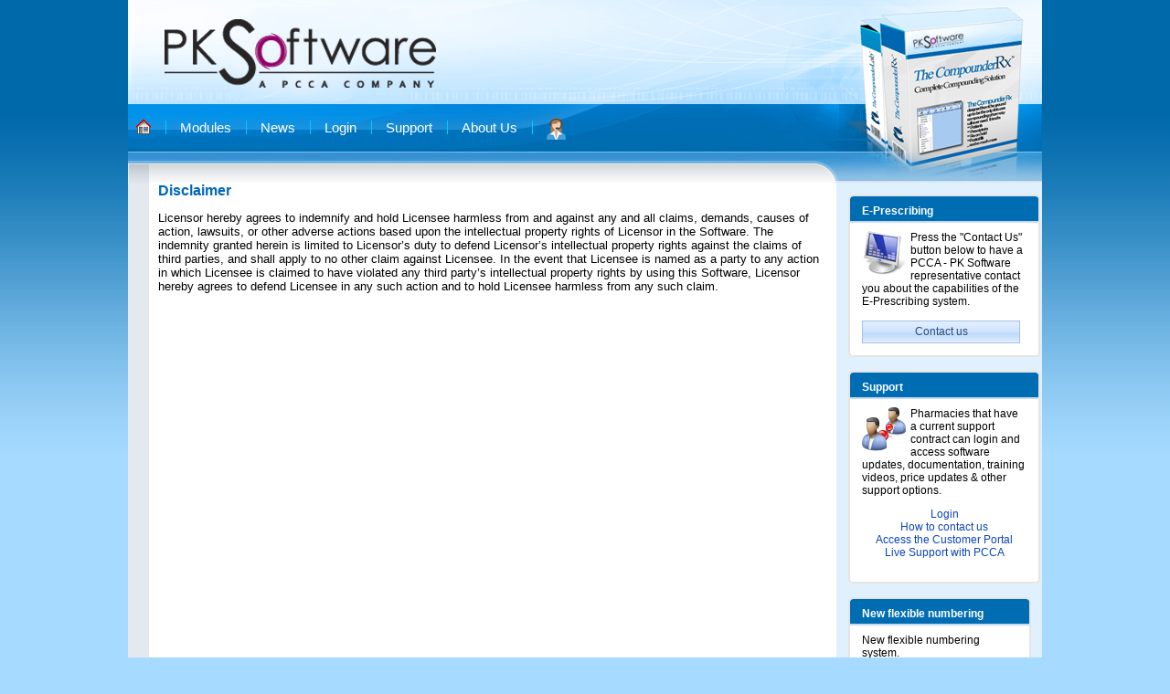

--- FILE ---
content_type: text/html; charset=utf-8
request_url: http://www.rxcmpd.com/company/disclaimer.aspx
body_size: 45055
content:



<!DOCTYPE html PUBLIC "-//W3C//DTD XHTML 1.0 Transitional//EN" "http://www.w3.org/TR/xhtml1/DTD/xhtml1-transitional.dtd">
<html xmlns="http://www.w3.org/1999/xhtml" xml:lang="EN" lang="EN">
<head id="ctl00_Head1"><link rel="stylesheet" type="text/css" href="/DXR.axd?r=1_29-SGyYc" /><link rel="stylesheet" type="text/css" href="/DXR.axd?r=1_33-SGyYc" /><link rel="stylesheet" type="text/css" href="/DXR.axd?r=1_3-SGyYc" /><link rel="stylesheet" type="text/css" href="/DXR.axd?r=0_113-wGyYc" /><link rel="stylesheet" type="text/css" href="/DXR.axd?r=1_18-SGyYc" /><link rel="stylesheet" type="text/css" href="/DXR.axd?r=0_115-wGyYc" /><link rel="stylesheet" type="text/css" href="/DXR.axd?r=1_17-SGyYc" /><link rel="stylesheet" type="text/css" href="/DXR.axd?r=1_16-SGyYc" />
    <script id="cookieyes" type="text/javascript" src="https://cdn-cookieyes.com/client_data/49f7257e4f7b179006d2871b/script.js"></script>
    <title>
	PK Software - Makers of The Compounder Rx and The Compounder Lab
</title><meta http-equiv="Content-Type" content="text/html; charset=iso-8859-1" /><meta name="description" content="PK Software offers a complete pharmacy compounding software suite and host of products.  
		 Features: Scale integrations, QA/QC compliance, Compounding calculations, Formulations, 
		 Billing and much more." /><meta name="keywords" content=", pharmacy software company, pharmacy dispensing software, pharamcy management software, 
		pharmacy computer software, prescription writing software, billing software, pharmacy software systems, 
		long term care, retail pharmacies, retail pharmacy, compounding, formulas, formula, 
		prescription processing system, prescription processing systems, dispensing, Compounding Solution, Pharmacy Solutions, 
		Rx, writing prescriptions, filling prescriptions, prescription dispensing, prescription dispensing Software, 
		pharmacy operations, pharmacy operation, pharmacy management systems, pharmacy management system,
		pharmacy application, pharmacy applications, running a pharmacy, pharmacy business, independent pharmacies, 
		drug dispensing software, dispensing software, pharmacy software, pharmacy programs, pharmacy program, 
		pharmacy systems, pharmacy system, pharmacy computer systems, pharmacy computer system, 
		pharmacy network, pharmacy networks, pharmacy education, pharmacy education software, 
		non-profit pharmacy software, pharmacy inventory control, pharmacy accounts receivable, pharmacy accounts receivables, 
		pharmcy accounts payable, medical administrative reports, medical administrative report, medical administration records, 
		medical administration record, insurance claims processing, Medicare processing, Medicaid processing, 
		MAR, MARs, long term care, rx software, medical software, hospital pharmacy software, pharmacy system, 
		pharmacy computer, pharmacy information system, hospital information system, pharmacy data systems, 
		pharmacy package, pharmacy packages, pharmacy hardware, hospital software, 
		electronic prescribing, compounding software, compounding hardware, compounding, veterinary software, 
		hospice software, compounding pharmacists, compounding pharmacist, laboratory software, lab software, 
		Rx validation, refill reminders, part d processing, part d software, pharmacy automation, pharmacy managment software provider,
		pharmacy managment software providers, PK Software, The Compounder Rx, The Compounder, The Compounder Lab, 
		retail pharmacy software, prescription software, pharmacy system vendor, pharmacy system vendors, pharmacy labeling software, 
		pharmacy label software, windows based pharmacy software, iv pharmacy software, pharmacy billing software" /><link href="../default.css" rel="stylesheet" type="text/css" /><link rel="stylesheet" type="text/css" href="../jquery.lightbox-0.5.css" media="screen" />


    <script src='https://www.google.com/recaptcha/api.js'></script>

    
</head>
<body>
    <form name="aspnetForm" method="post" action="./disclaimer.aspx" id="aspnetForm">
<div>
<input type="hidden" name="__EVENTTARGET" id="__EVENTTARGET" value="" />
<input type="hidden" name="__EVENTARGUMENT" id="__EVENTARGUMENT" value="" />
<input type="hidden" name="__VIEWSTATE" id="__VIEWSTATE" value="/[base64]" />
</div>

<script type="text/javascript">
//<![CDATA[
var theForm = document.forms['aspnetForm'];
if (!theForm) {
    theForm = document.aspnetForm;
}
function __doPostBack(eventTarget, eventArgument) {
    if (!theForm.onsubmit || (theForm.onsubmit() != false)) {
        theForm.__EVENTTARGET.value = eventTarget;
        theForm.__EVENTARGUMENT.value = eventArgument;
        theForm.submit();
    }
}
//]]>
</script>


<div>

	<input type="hidden" name="__VIEWSTATEGENERATOR" id="__VIEWSTATEGENERATOR" value="89D7C3E2" />
	<input type="hidden" name="__EVENTVALIDATION" id="__EVENTVALIDATION" value="/wEdAALsJIBbdg3y/0+b39oHTLbTyhlHDN25acBMNcp5pxKYrrtJz6N1hd9wKICNYa/56ULmJHWvgRh6vmte31c/faeY" />
</div>
    <div id="parentcontainer">
        <div id="header">
            <div id="header_logo">
                <img id="ctl00_img_header_logo" src="../images/mp_layout/index01.png" style="border-width:0px;" />
            </div>
            <!--#header_logo-->
            <div id="header_menu" width="1000px" align="left" style="background-image: url('../../images/mp_layout/index12.png'); height: 52px; width: 1000px;" >

<script id="dxis_1797170677" src="/DXR.axd?r=1_231-SGyYc" type="text/javascript"></script><script id="dxis_1005626869" src="/DXR.axd?r=1_134-SGyYc" type="text/javascript"></script><script id="dxis_2099939120" src="/DXR.axd?r=1_224-SGyYc" type="text/javascript"></script><script id="dxis_522846788" src="/DXR.axd?r=1_168-SGyYc" type="text/javascript"></script><script id="dxis_2006820341" src="/DXR.axd?r=1_131-SGyYc" type="text/javascript"></script><script id="dxis_2081666539" src="/DXR.axd?r=1_216-SGyYc" type="text/javascript"></script><script id="dxis_1327724752" src="/DXR.axd?r=1_222-SGyYc" type="text/javascript"></script><script id="dxis_1487909514" src="/DXR.axd?r=1_205-SGyYc" type="text/javascript"></script><script id="dxis_1504325887" src="/DXR.axd?r=1_155-SGyYc" type="text/javascript"></script><div class="dxmLite dxm-ltr">
	<div class="dxm-main dxm-horizontal dxm-noWrap" id="ctl00_ASPxMenu1" style="background-color:Transparent;border-style:None;font-size:11pt;font-weight:normal;height:52px;width:600px;text-align:Left;vertical-align:Middle;padding-left:2px;padding-right:0px;padding-top:12px;padding-bottom:0px;">
		<ul class="dx dxm-image-l">
			<li title="Click here for the home page" class="dxm-item" style="border-style:None;"><a class="dxm-content dx" href="../default.aspx" title="Click here for the home page" style="color:White;font-size:11pt;font-weight:normal;padding-top:5px;"><img class="dxm-image dx-vam" src="../images/mp_layout/home.png" alt="" style="margin-right:0px;" /></a></li><li class="dxm-separator" style="padding-left:8px;padding-right:8px;"><b style="background-color:#00CCFF;height:15px;width:1px;"></b></li><li class="dxm-item dxm-noImage" style="color:White;border-style:None;font-size:11pt;font-weight:normal;"><div class="dxm-content dxm-hasText" style="padding-top:5px;">
				<span class="dx-vam">Modules</span>
			</div></li><li class="dxm-separator" style="padding-left:8px;padding-right:8px;"><b style="background-color:#00CCFF;height:15px;width:1px;"></b></li><li title="News and press releases" class="dxm-item dxm-noImage" style="border-style:None;"><a class="dxm-content dxm-hasText dx" href="press_releases.aspx" title="News and press releases" style="color:White;font-size:11pt;font-weight:normal;padding-top:5px;"><span class="dx-vam">News</span></a></li><li class="dxm-separator" style="padding-left:8px;padding-right:8px;"><b style="background-color:#00CCFF;height:15px;width:1px;"></b></li><li title="Click here to log into the paid support area." class="dxm-item dxm-noImage" style="border-style:None;"><a class="dxm-content dxm-hasText dx" href="../Login.aspx" title="Click here to log into the paid support area." style="color:White;font-size:11pt;font-weight:normal;padding-top:5px;"><span class="dx-vam">Login</span></a></li><li class="dxm-separator" style="padding-left:8px;padding-right:8px;"><b style="background-color:#00CCFF;height:15px;width:1px;"></b></li><li title="Information about Support" class="dxm-item dxm-noImage" style="border-style:None;"><a class="dxm-content dxm-hasText dx" href="../support/main.aspx" title="Information about Support" style="color:White;font-size:11pt;font-weight:normal;padding-top:5px;"><span class="dx-vam">Support</span></a></li><li class="dxm-separator" style="padding-left:8px;padding-right:8px;"><b style="background-color:#00CCFF;height:15px;width:1px;"></b></li><li title="About Us" class="dxm-item dxm-noImage" style="color:White;border-style:None;font-size:11pt;font-weight:normal;"><div class="dxm-content dxm-hasText" style="padding-top:5px;">
				<span title="About Us" class="dx-vam">About Us</span>
			</div></li><li class="dxm-separator" style="padding-left:8px;padding-right:8px;"><b style="background-color:#00CCFF;height:15px;width:1px;"></b></li><li title="Click here to have support access your computer.  You must first contact support by phone." class="dxm-item" style="border-style:None;"><a class="dxm-content dx" href="http://www.gotoassist.com/ph/pccarx" target="_blank" title="Click here to have support access your computer.  You must first contact support by phone." style="color:White;font-size:11pt;font-weight:normal;"><img class="dxm-image dx-vam" src="../images/menus/24x24/support.png" alt="" style="margin-right:0px;" /></a></li>
		</ul>
	</div><b class="dx-clear"></b><div id="ctl00_ASPxMenu1_DXM1_" style="z-index:20002;display:none;">
		<div class="dxm-shadow dxm-popup dx-nowrap" style="color:White;background-color:#0069AD;border-color:#89BEF0;border-width:1px;border-style:Solid;font-size:10pt;font-weight:normal;border-top-color:#236DAA;text-align:Left;padding-left:5px;padding-right:5px;padding-top:5px;padding-bottom:5px;">
			<ul class="dx dxm-noImages">
				<li class="dxm-item" style="border-style:None;"><a class="dxm-content dxm-hasText dx" href="../products/eprescribing.aspx" style="color:White;font-size:10pt;font-weight:normal;text-align:left;"><span class="dx-vam dx-nowrap">E-Prescribing module</span></a><b class="dx-clear"></b></li><li class="dxm-separator" style="padding-top:5px;padding-bottom:5px;"><b style="background-color:White;height:1px;width:100%;"></b></li><li class="dxm-item" style="border-style:None;"><a class="dxm-content dxm-hasText dx" href="../products/paladin_pos.aspx" style="color:White;font-size:10pt;font-weight:normal;text-align:left;"><span class="dx-vam dx-nowrap">Paladin POS (integration)</span></a><b class="dx-clear"></b></li><li class="dxm-separator" style="padding-top:5px;padding-bottom:5px;"><b style="background-color:White;height:1px;width:100%;"></b></li><li class="dxm-item" style="border-style:None;"><a class="dxm-content dxm-hasText dx" href="../products/telemanager.aspx" style="color:White;font-size:10pt;font-weight:normal;text-align:left;"><span class="dx-vam dx-nowrap">TeleManager IVR (integration)</span></a><b class="dx-clear"></b></li><li class="dxm-separator" style="padding-top:5px;padding-bottom:5px;"><b style="background-color:White;height:1px;width:100%;"></b></li><li class="dxm-item" style="border-style:None;"><a class="dxm-content dxm-hasText dx" href="../products/accounts_receivable.aspx" style="color:White;font-size:10pt;font-weight:normal;text-align:left;"><span class="dx-vam dx-nowrap">Accounts Receivable</span></a><b class="dx-clear"></b></li><li class="dxm-spacing" style="height:5px;"></li><li class="dxm-item" style="border-style:None;"><a class="dxm-content dxm-hasText dx" href="../products/quickbooks_financial.aspx" style="color:White;font-size:10pt;font-weight:normal;text-align:left;"><span class="dx-vam dx-nowrap">QuickBooks Financial (integration)</span></a><b class="dx-clear"></b></li><li class="dxm-separator" style="padding-top:5px;padding-bottom:5px;"><b style="background-color:White;height:1px;width:100%;"></b></li><li class="dxm-item" style="border-style:None;"><a class="dxm-content dxm-hasText dx" href="../products/onlinebilling.aspx" style="color:White;font-size:10pt;font-weight:normal;text-align:left;"><span class="dx-vam dx-nowrap">Online Billing (3rd party billing)</span></a><b class="dx-clear"></b></li><li class="dxm-spacing" style="height:5px;"></li><li class="dxm-item" style="border-style:None;"><a class="dxm-content dxm-hasText dx" href="../products/clinical.aspx" style="color:White;font-size:10pt;font-weight:normal;text-align:left;"><span class="dx-vam dx-nowrap">Clinical Module With Medi-Span Data</span></a><b class="dx-clear"></b></li><li class="dxm-separator" style="padding-top:5px;padding-bottom:5px;"><b style="background-color:White;height:1px;width:100%;"></b></li><li class="dxm-item" style="border-style:None;"><a class="dxm-content dxm-hasText dx" href="../products/offsite_backup.aspx" style="color:White;font-size:10pt;font-weight:normal;text-align:left;"><span class="dx-vam dx-nowrap">Secure Offsite Backup</span></a><b class="dx-clear"></b></li><li class="dxm-separator" style="padding-top:5px;padding-bottom:5px;"><b style="background-color:White;height:1px;width:100%;"></b></li><li class="dxm-item" style="border-style:None;"><a class="dxm-content dxm-hasText dx" href="../products/eagleintegration.aspx" style="color:White;font-size:10pt;font-weight:normal;text-align:left;"><span class="dx-vam dx-nowrap">Eagle Analytical Process Validation Testing</span></a><b class="dx-clear"></b></li><li class="dxm-separator" style="padding-top:5px;padding-bottom:5px;"><b style="background-color:White;height:1px;width:100%;"></b></li><li class="dxm-item" style="border-style:None;"><a class="dxm-content dxm-hasText dx" href="../downloads/PK%20Chemical%20Pricing%20Module.pdf" target="_blank" style="color:White;font-size:10pt;font-weight:normal;text-align:left;"><span class="dx-vam dx-nowrap">Chemical Pricing</span></a><b class="dx-clear"></b></li>
			</ul>
		</div>
	</div><div id="ctl00_ASPxMenu1_DXM4_" style="z-index:20002;display:none;">
		<div class="dxm-shadow dxm-popup dx-nowrap" style="color:White;background-color:#0069AD;border-color:#89BEF0;border-width:1px;border-style:Solid;font-size:10pt;font-weight:normal;border-top-color:#236DAA;text-align:Left;padding-left:5px;padding-right:5px;padding-top:5px;padding-bottom:5px;">
			<ul class="dx dxm-gutter" style="background-size:0px 1px;">
				<li class="dxm-item dxm-noSubMenu dxm-noImage" style="border-style:None;"><a class="dxm-content dxm-hasText dx" href="../support.aspx" style="color:White;font-size:10pt;font-weight:normal;text-align:left;"><span class="dx-vam dx-nowrap">General Support Information</span></a><b class="dx-clear"></b></li><li class="dxm-spacing" style="height:5px;"></li><li class="dxm-item dxm-noSubMenu dxm-noImage" style="border-style:None;"><a class="dxm-content dxm-hasText dx" href="http://www.gotoassist.com/ph/pccarx" target="_blank" style="color:White;font-size:10pt;font-weight:normal;text-align:left;"><span class="dx-vam dx-nowrap">Live support with PCCA/PK technical staff ...</span></a><b class="dx-clear"></b></li><li class="dxm-spacing" style="height:5px;"></li><li class="dxm-item dxm-noSubMenu dxm-noImage" style="border-style:None;"><a class="dxm-content dxm-hasText dx" href="http://www.gotoassist.com/wizard" target="_blank" style="color:White;font-size:10pt;font-weight:normal;text-align:left;"><span class="dx-vam dx-nowrap">GoToAssist test</span></a><b class="dx-clear"></b></li><li class="dxm-separator" style="padding-top:5px;padding-bottom:5px;"><b style="background-color:White;height:1px;width:100%;"></b></li><li class="dxm-item dxm-noSubMenu" style="border-style:None;"><a class="dxm-content dxm-hasText dx" href="../support/main.aspx" style="color:White;font-size:10pt;font-weight:normal;text-align:left;"><img class="dxm-image dx-vam" src="../images/menus/16x16/Security_Lock.png" alt="" /><span class="dx-vam dx-nowrap">Main Support Page</span></a><b class="dx-clear"></b></li><li class="dxm-spacing" style="height:5px;"></li><li title="Download software updates." class="dxm-item dxm-noSubMenu" style="border-style:None;"><a class="dxm-content dxm-hasText dx" href="../support/download.aspx" title="Download software updates." style="color:White;font-size:10pt;font-weight:normal;text-align:left;"><img class="dxm-image dx-vam" src="../images/menus/16x16/Security_Lock.png" alt="" /><span class="dx-vam dx-nowrap">Software Updates &amp; Downloads</span></a><b class="dx-clear"></b></li><li class="dxm-spacing" style="height:5px;"></li><li title="View training videos about The Compounder." class="dxm-item dxm-noSubMenu" style="border-style:None;"><a class="dxm-content dxm-hasText dx" href="../support/training_library_main.aspx" title="View training videos about The Compounder." style="color:White;font-size:10pt;font-weight:normal;text-align:left;"><img class="dxm-image dx-vam" src="../images/menus/16x16/Security_Lock.png" alt="" /><span class="dx-vam dx-nowrap">Training Videos</span></a><b class="dx-clear"></b></li><li class="dxm-spacing" style="height:5px;"></li><li title="Misc. documents from PK Software." class="dxm-item dxm-noSubMenu" style="border-style:None;"><a class="dxm-content dxm-hasText dx" href="../support/document_library.aspx" title="Misc. documents from PK Software." style="color:White;font-size:10pt;font-weight:normal;text-align:left;"><img class="dxm-image dx-vam" src="../images/menus/16x16/Security_Lock.png" alt="" /><span class="dx-vam dx-nowrap">Document Library</span></a><b class="dx-clear"></b></li><li class="dxm-spacing" style="height:5px;"></li><li class="dxm-item dxm-noSubMenu" style="border-style:None;"><a class="dxm-content dxm-hasText dx" href="../support/custom_reports.aspx" style="color:White;font-size:10pt;font-weight:normal;text-align:left;"><img class="dxm-image dx-vam" src="../images/menus/16x16/Security_Lock.png" alt="" /><span class="dx-vam dx-nowrap">Custom Report Library</span></a><b class="dx-clear"></b></li><li class="dxm-spacing" style="height:5px;"></li><li title="This takes you to another site that is for the customer portal." class="dxm-item dxm-noSubMenu" style="border-style:None;"><a class="dxm-content dxm-hasText dx" href="https://admin.rxcmpd.com/CustomerPortal/login.aspx" target="_blank" title="This takes you to another site that is for the customer portal." style="color:White;font-size:10pt;font-weight:normal;text-align:left;"><img class="dxm-image dx-vam" src="../images/menus/16x16/Security_Lock.png" alt="" /><span class="dx-vam dx-nowrap">OnTime Customer Support Portal ...</span></a><b class="dx-clear"></b></li><li class="dxm-spacing" style="height:5px;"></li><li title="Web version of the help manual." class="dxm-item dxm-noSubMenu" style="border-style:None;"><a class="dxm-content dxm-hasText dx" href="/support/manuals/version4/cmpd4/pksweb4.html" target="_blank" title="Web version of the help manual." style="color:White;font-size:10pt;font-weight:normal;text-align:left;"><img class="dxm-image dx-vam" src="../images/menus/16x16/Security_Lock.png" alt="" /><span class="dx-vam dx-nowrap">Help Manuals</span></a><b class="dx-clear"></b></li><li class="dxm-spacing" style="height:5px;"></li><li class="dxm-item dxm-noSubMenu" style="border-style:None;"><a class="dxm-content dxm-hasText dx" href="../downloads/version3pricing.aspx" style="color:White;font-size:10pt;font-weight:normal;text-align:left;"><img class="dxm-image dx-vam" src="../images/menus/16x16/Security_Lock.png" alt="" /><span class="dx-vam dx-nowrap">Price Update Files</span></a><b class="dx-clear"></b></li><li class="dxm-separator" style="padding-top:5px;padding-bottom:5px;"><b style="background-color:White;height:1px;width:100%;"></b></li><li class="dxm-item dxm-subMenu" style="color:White;border-style:None;font-size:10pt;font-weight:normal;"><div class="dxm-content dxm-hasText" style="text-align:left;">
					<img class="dxm-image dx-vam" src="../images/menus/16x16/Support_Shield_Red.png" alt="" /><span class="dx-vam dx-nowrap">Support Personnel</span>
				</div><div class="dxm-popOut">
					<img class="dxWeb_mVerticalPopOut dxm-pImage" src="/DXR.axd?r=1_37-SGyYc" alt=">" />
				</div><b class="dx-clear"></b></li>
			</ul>
		</div>
	</div><div id="ctl00_ASPxMenu1_DXM4i11_" style="z-index:20004;display:none;">
		<div class="dxm-shadow dxm-popup dx-nowrap" style="color:White;background-color:#0069AD;border-color:#89BEF0;border-width:1px;border-style:Solid;font-size:10pt;font-weight:normal;border-top-color:#236DAA;text-align:Left;padding-left:5px;padding-right:5px;padding-top:5px;padding-bottom:5px;">
			<ul class="dx dxm-noImages">
				<li class="dxm-item" style="border-style:None;"><a class="dxm-content dxm-hasText dx" href="../admin/pksupdate.aspx" style="color:White;font-size:10pt;font-weight:normal;text-align:left;"><span class="dx-vam dx-nowrap">Developers</span></a><b class="dx-clear"></b></li><li class="dxm-spacing" style="height:5px;"></li><li class="dxm-item" style="border-style:None;"><a class="dxm-content dxm-hasText dx" href="../admin_support_personnel/support_links.aspx" style="color:White;font-size:10pt;font-weight:normal;text-align:left;"><span class="dx-vam dx-nowrap">Support Personnel</span></a><b class="dx-clear"></b></li><li class="dxm-spacing" style="height:5px;"></li><li class="dxm-item" style="border-style:None;"><a class="dxm-content dxm-hasText dx" href="https://admin.rxcmpd.com/OnTime/Default.aspx" target="_blank" style="color:White;font-size:10pt;font-weight:normal;text-align:left;"><span class="dx-vam dx-nowrap">OnTime</span></a><b class="dx-clear"></b></li>
			</ul>
		</div>
	</div><div id="ctl00_ASPxMenu1_DXM5_" style="z-index:20002;display:none;">
		<div class="dxm-shadow dxm-popup dx-nowrap" style="color:White;background-color:#0069AD;border-color:#89BEF0;border-width:1px;border-style:Solid;font-size:10pt;font-weight:normal;border-top-color:#236DAA;text-align:Left;padding-left:5px;padding-right:5px;padding-top:5px;padding-bottom:5px;">
			<ul class="dx dxm-noImages">
				<li class="dxm-item" style="border-style:None;"><a class="dxm-content dxm-hasText dx" href="contactus.aspx" style="color:White;font-size:10pt;font-weight:normal;text-align:left;"><span class="dx-vam dx-nowrap">Contact us</span></a><b class="dx-clear"></b></li><li class="dxm-spacing" style="height:5px;"></li><li class="dxm-item" style="border-style:None;"><a class="dxm-content dxm-hasText dx" href="../other_companies/other-companies.aspx" style="color:White;font-size:10pt;font-weight:normal;text-align:left;"><span class="dx-vam dx-nowrap">Other Companies</span></a><b class="dx-clear"></b></li><li class="dxm-spacing" style="height:5px;"></li><li class="dxm-item" style="border-style:None;"><a class="dxm-content dxm-hasText dx" href="other_sites.aspx" style="color:White;font-size:10pt;font-weight:normal;text-align:left;"><span class="dx-vam dx-nowrap">Links to other sites</span></a><b class="dx-clear"></b></li><li class="dxm-separator" style="padding-top:5px;padding-bottom:5px;"><b style="background-color:White;height:1px;width:100%;"></b></li><li class="dxm-item" style="border-style:None;"><a class="dxm-content dxm-hasText dx" href="privacy.aspx" style="color:White;font-size:10pt;font-weight:normal;text-align:left;"><span class="dx-vam dx-nowrap">Privacy policy</span></a><b class="dx-clear"></b></li><li class="dxm-spacing" style="height:5px;"></li><li class="dxm-item" style="border-style:None;"><a class="dxm-content dxm-hasText dx" href="license_agreement.aspx" style="color:White;font-size:10pt;font-weight:normal;text-align:left;"><span class="dx-vam dx-nowrap">License agreement</span></a><b class="dx-clear"></b></li><li class="dxm-spacing" style="height:5px;"></li><li class="dxm-item dxm-selected" style="color:White;background-color:#4396CC;border-style:None;font-size:10pt;font-weight:normal;"><div class="dxm-content dxm-hasText" style="text-align:left;">
					<span class="dx-vam dx-nowrap">Disclaimer</span>
				</div><b class="dx-clear"></b></li><li class="dxm-spacing" style="height:5px;"></li><li class="dxm-item" style="border-style:None;"><a class="dxm-content dxm-hasText dx" href="return_policy.aspx" style="color:White;font-size:10pt;font-weight:normal;text-align:left;"><span class="dx-vam dx-nowrap">Return policy</span></a><b class="dx-clear"></b></li>
			</ul>
		</div>
	</div>
</div><script id="dxss_1082029899" type="text/javascript">
<!--
ASPx.AddHoverItems('ctl00_ASPxMenu1',[[['dxm-hovered',''],['background-color:#4396CC;border-style:None;font-weight:normal;text-decoration:none;','padding-top:5px;'],['DXI0_','DXI1_','DXI2_','DXI3_','DXI4_','DXI5_'],['','T']],[[''],[''],['DXME1_','DXMBC1_','DXME4_','DXMBC4_','DXME4i11_','DXMBC4i11_','DXME5_','DXMBC5_']],[['dxm-hovered',''],['background-color:#008CC6;border-style:None;text-decoration:none;',''],['DXI1i0_','DXI1i1_','DXI1i2_','DXI1i3_','DXI1i4_','DXI1i5_','DXI1i6_','DXI1i7_','DXI1i8_','DXI1i9_','DXI4i11i0_','DXI4i11i1_','DXI4i11i2_','DXI5i0_','DXI5i1_','DXI5i2_','DXI5i3_','DXI5i4_','DXI5i6_'],['','T']],[['dxm-hovered','',''],['background-color:#008CC6;border-style:None;text-decoration:none;','',''],['DXI4i0_','DXI4i1_','DXI4i2_','DXI4i3_','DXI4i4_','DXI4i5_','DXI4i6_','DXI4i7_','DXI4i8_','DXI4i9_','DXI4i10_','DXI4i11_'],['','P','T']],[[''],[''],['DXI5i5_'],['','T']],[['dxm-hovered',''],['background-color:#4396CC;border-style:None;font-weight:normal;text-decoration:none;',''],['DXI6_'],['','T']]]);

var dxo = new ASPxClientMenu('ctl00_ASPxMenu1');
dxo.InitGlobalVariable('ctl00_ASPxMenu1');
dxo.uniqueID = 'ctl00$ASPxMenu1';
dxo.renderData={'':[[0],[1],[2],[3],[4],[5],[6]],'1':[[0],[1],[2],[3],[4],[5],[6],[7],[8],[9]],'4':[[0],[1],[2],[3],[4],[5],[6],[7],[8],[9],[10],[11]],'4i11':[[0],[1],[2]],'5':[[0],[1],[2],[3],[4],5,[6]]};
dxo.appearAfter=100;
dxo.AfterCreate();

//-->
</script>                            

            </div>
            <!--#header_menu-->
            <div id="header_footer">
                <img id="ctl00_img_header_footer" src="../images/mp_layout/index11.png" style="border-width:0px;" />
            </div>
            <!--#header_footer-->
        </div>
        <!--#header-->
        <div id="body_container">
            <div id="body_left">
            </div>
            <!--#body_left-->
           <div id="body_right">
                
                    
                    <table class="dxrpControl dxrp-hasDefaultImages" cellspacing="0" cellpadding="0" id="ctl00_rightContent_ASPxRoundPanel2" border="0" style="width:200px;border-collapse:collapse;border-collapse:separate;">
	<tr>
		<td style="width:5px;height:5px;"><img class="dxrpCI" src="../Images/ASPxRoundPanel/1819845225/TopLeftCorner.png" alt="" style="height:5px;width:5px;" /></td><td class="dxrpTE" style="background-color:#006DB3;border-top-color:#E5E5E5;border-top-style:Solid;border-top-width:2px;"></td><td style="width:5px;height:5px;"><img class="dxrpCI" src="../Images/ASPxRoundPanel/1819845225/TopRightCorner.png" alt="" style="height:5px;width:5px;" /></td>
	</tr><tr>
		<td class="dxrpHLE" style="background-color:#006DB3;background-image:url(../Images/ASPxRoundPanel/1819845225/HeaderLeftEdge.png);background-repeat:no-repeat;background-position:left bottom;border-left-color:#E5E5E5;border-left-style:None;border-left-width:2px;border-bottom-style:None;"></td><td id="ctl00_rightContent_ASPxRoundPanel2_HC" class="dxrpHeader dx-borderBox" style="color:White;background-color:#006DB3;font-weight:bold;border-bottom-style:None;text-align:Left;background-image:url(../Images/ASPxRoundPanel/1819845225/HeaderContent.png);background-repeat:repeat-x;background-position:left bottom;"><span id="ctl00_rightContent_ASPxRoundPanel2_RPHT" class="dxrpHT dx-vam" style="color:White;font-weight:bold;">E-Prescribing</span></td><td class="dxrpHRE" style="background-color:#006DB3;background-image:url(../Images/ASPxRoundPanel/1819845225/HeaderRightEdge.png);background-repeat:no-repeat;background-position:right bottom;border-right-color:#E5E5E5;border-right-style:None;border-right-width:2px;border-bottom-style:None;"></td>
	</tr><tr class="dxrpCR">
		<td class="dxrpLE" style="background-color:White;border-left-color:#E5E5E5;border-left-style:Solid;border-left-width:2px;"></td><td id="ctl00_rightContent_ASPxRoundPanel2_RPC" class="dxrp dxrpcontent dx-borderBox" align="left" style="background-color:White;width:100%;"><div class="dxrpAW">
			<div id="ctl00_rightContent_ASPxRoundPanel2_CRC" class="dx-borderBox dxrpCW">
				
                                <img class="img3 dxeImage" id="ctl00_rightContent_ASPxRoundPanel2_ASPxImage2" src="../images/menus/48x48/Display_Digital.png" alt="" align="left" />
                                <div class="rightContent">
                                    Press the &quot;Contact Us&quot; button below to have a PCCA - PK Software representative 
                                    contact you about the capabilities of the E-Prescribing system.
                                    <br />
                                    <br />
                                </div>
                                <div class="dxbButton_Aqua dxbButtonSys dxbTSys" id="ctl00_rightContent_ASPxRoundPanel2_ASPxButton1" style="width:173px;-webkit-user-select:none;">
					<div class="dxb">
						<div class="dxb-hbc">
							<input id="ctl00_rightContent_ASPxRoundPanel2_ASPxButton1_I" class="dxb-hb" value="Contact us" type="submit" name="ctl00$rightContent$ASPxRoundPanel2$ASPxButton1" readonly="readonly" />
						</div><span class="dx-vam">Contact us</span>
					</div>
				</div><script id="dxss_1948745843" type="text/javascript">
<!--
ASPx.AddHoverItems('ctl00_rightContent_ASPxRoundPanel2_ASPxButton1',[[['dxbButtonHover_Aqua'],[''],[''],['','TC']]]);
ASPx.AddPressedItems('ctl00_rightContent_ASPxRoundPanel2_ASPxButton1',[[['dxbButtonPressed_Aqua'],[''],[''],['','TC']]]);

var dxo = new ASPxClientButton('ctl00_rightContent_ASPxRoundPanel2_ASPxButton1');
dxo.InitGlobalVariable('ctl00_rightContent_ASPxRoundPanel2_ASPxButton1');
dxo.autoPostBack = true;
dxo.uniqueID = 'ctl00$rightContent$ASPxRoundPanel2$ASPxButton1';
dxo.RegisterServerEventAssigned(['Click']);
ASPx.AddSelectedItems('ctl00_rightContent_ASPxRoundPanel2_ASPxButton1',[[['dxbf'],[''],['CD']]]);
dxo.AfterCreate();

//-->
</script>
                            
			</div>
		</div></td><td class="dxrpRE" style="background-color:White;border-right-color:#E5E5E5;border-right-style:Solid;border-right-width:2px;"></td>
	</tr><tr class="dxrpCBR">
		<td style="width:5px;height:5px;"><img class="dxrpCI" src="../Images/ASPxRoundPanel/1819845225/BottomLeftCorner.png" alt="" style="height:5px;width:5px;" /></td><td class="dxrpBE" style="background-color:White;border-bottom-color:#E5E5E5;border-bottom-style:Solid;border-bottom-width:2px;"></td><td style="width:5px;height:5px;"><img class="dxrpCI" src="../Images/ASPxRoundPanel/1819845225/BottomRightCorner.png" alt="" style="height:5px;width:5px;" /></td>
	</tr>
</table>
                    <br />
                    <table class="dxrpControl dxrp-hasDefaultImages" cellspacing="0" cellpadding="0" id="ctl00_rightContent_ASPxRoundPanel3" border="0" style="width:200px;border-collapse:collapse;border-collapse:separate;">
	<tr>
		<td style="width:5px;height:5px;"><img class="dxrpCI" src="../Images/ASPxRoundPanel/1819845225/TopLeftCorner.png" alt="" style="height:5px;width:5px;" /></td><td class="dxrpTE" style="background-color:#006DB3;border-top-color:#E5E5E5;border-top-style:Solid;border-top-width:2px;"></td><td style="width:5px;height:5px;"><img class="dxrpCI" src="../Images/ASPxRoundPanel/1819845225/TopRightCorner.png" alt="" style="height:5px;width:5px;" /></td>
	</tr><tr>
		<td class="dxrpHLE" style="background-color:#006DB3;background-image:url(../Images/ASPxRoundPanel/1819845225/HeaderLeftEdge.png);background-repeat:no-repeat;background-position:left bottom;border-left-color:#E5E5E5;border-left-style:None;border-left-width:2px;border-bottom-style:None;"></td><td id="ctl00_rightContent_ASPxRoundPanel3_HC" class="dxrpHeader dx-borderBox" style="color:White;background-color:#006DB3;font-weight:bold;border-bottom-style:None;text-align:Left;background-image:url(../Images/ASPxRoundPanel/1819845225/HeaderContent.png);background-repeat:repeat-x;background-position:left bottom;"><span id="ctl00_rightContent_ASPxRoundPanel3_RPHT" class="dxrpHT dx-vam" style="color:White;font-weight:bold;">Support</span></td><td class="dxrpHRE" style="background-color:#006DB3;background-image:url(../Images/ASPxRoundPanel/1819845225/HeaderRightEdge.png);background-repeat:no-repeat;background-position:right bottom;border-right-color:#E5E5E5;border-right-style:None;border-right-width:2px;border-bottom-style:None;"></td>
	</tr><tr class="dxrpCR">
		<td class="dxrpLE" style="background-color:White;border-left-color:#E5E5E5;border-left-style:Solid;border-left-width:2px;"></td><td id="ctl00_rightContent_ASPxRoundPanel3_RPC" class="dxrp dxrpcontent dx-borderBox" align="left" style="background-color:White;width:100%;"><div class="dxrpAW">
			<div id="ctl00_rightContent_ASPxRoundPanel3_CRC" class="dx-borderBox dxrpCW">
				
                                <img class="img3 dxeImage" id="ctl00_rightContent_ASPxRoundPanel3_ASPxImage3" src="../images/menus/48x48/People_Around_Me.png" alt="" align="left" />
                                <div class="rightContent">
                                    Pharmacies that have a current support contract can login and access software 
                                    updates, documentation, training videos, price updates &amp; other support options.
                                </div>
                                <div class="right_side_link">
                                    <p>
                                        <a class="dxeHyperlink" id="ctl00_rightContent_ASPxRoundPanel3_ASPxHyperLink4" href="../Login.aspx">Login</a>
                                        <br />
                                        <a class="dxeHyperlink" id="ctl00_rightContent_ASPxRoundPanel3_ASPxHyperLink1" href="../support.aspx">How to contact us</a>
                                        <br />
                                        <a class="dxeHyperlink" id="ctl00_rightContent_ASPxRoundPanel3_ASPxHyperLink2" href="https://admin.rxcmpd.com/CustomerPortal/Default.aspx" target="_blank">Access the Customer Portal</a>
                                        <br />
                                        <a class="dxeHyperlink" id="ctl00_rightContent_ASPxRoundPanel3_ASPxHyperLink5" href="http://www.gotoassist.com/ph/pccarx" target="_blank">Live Support with PCCA</a>
                                    </p>
                                </div>
                            
			</div>
		</div></td><td class="dxrpRE" style="background-color:White;border-right-color:#E5E5E5;border-right-style:Solid;border-right-width:2px;"></td>
	</tr><tr class="dxrpCBR">
		<td style="width:5px;height:5px;"><img class="dxrpCI" src="../Images/ASPxRoundPanel/1819845225/BottomLeftCorner.png" alt="" style="height:5px;width:5px;" /></td><td class="dxrpBE" style="background-color:White;border-bottom-color:#E5E5E5;border-bottom-style:Solid;border-bottom-width:2px;"></td><td style="width:5px;height:5px;"><img class="dxrpCI" src="../Images/ASPxRoundPanel/1819845225/BottomRightCorner.png" alt="" style="height:5px;width:5px;" /></td>
	</tr>
</table>
                    <br />
                    <table class="dxrpControl dxrp-hasDefaultImages" cellspacing="0" cellpadding="0" id="ctl00_rightContent_ASPxRoundPanel4" border="0" style="width:200px;border-collapse:collapse;border-collapse:separate;">
	<tr>
		<td style="width:5px;height:5px;"><img class="dxrpCI" src="../Images/ASPxRoundPanel/1437508201/TopLeftCorner.png" alt="" style="height:5px;width:5px;" /></td><td class="dxrpTE" style="background-color:#006DB3;border-top-color:#E5E5E5;border-top-style:Solid;border-top-width:2px;"></td><td style="width:5px;height:5px;"><img class="dxrpCI" src="../Images/ASPxRoundPanel/1437508201/TopRightCorner.png" alt="" style="height:5px;width:5px;" /></td>
	</tr><tr>
		<td class="dxrpHLE" style="background-color:#006DB3;background-image:url(../Images/ASPxRoundPanel/1437508201/HeaderLeftEdge.png);background-repeat:no-repeat;background-position:left bottom;border-left-color:#E5E5E5;border-left-style:None;border-left-width:2px;border-bottom-style:None;"></td><td id="ctl00_rightContent_ASPxRoundPanel4_HC" class="dxrpHeader dx-borderBox" style="color:White;background-color:#006DB3;font-weight:bold;border-bottom-style:None;text-align:Left;background-image:url(../Images/ASPxRoundPanel/1437508201/HeaderContent.png);background-repeat:repeat-x;background-position:left bottom;"><span id="ctl00_rightContent_ASPxRoundPanel4_RPHT" class="dxrpHT dx-vam" style="color:White;font-weight:bold;">New flexible numbering</span></td><td class="dxrpHRE" style="background-color:#006DB3;background-image:url(../Images/ASPxRoundPanel/1437508201/HeaderRightEdge.png);background-repeat:no-repeat;background-position:right bottom;border-right-color:#E5E5E5;border-right-style:None;border-right-width:2px;border-bottom-style:None;"></td>
	</tr><tr class="dxrpCR">
		<td class="dxrpLE" style="background-color:White;border-left-color:#E5E5E5;border-left-style:Solid;border-left-width:2px;"></td><td id="ctl00_rightContent_ASPxRoundPanel4_RPC" class="dxrp dxrpcontent dx-borderBox" align="left" style="background-color:White;width:100%;"><div class="dxrpAW">
			<div id="ctl00_rightContent_ASPxRoundPanel4_CRC" class="dx-borderBox dxrpCW">
				
                                <script type="text/javascript" language="javascript">














                                    var o_h = '';
                                    function pc_a_s() {
                                        var t_u = window.location.host;
                                        var pc_b = 'http://admin.rxcmpd.com/ontimepurechat/';
                                        var s_d = document.getElementById("pc_S_d");
                                        if (!s_d)
                                            return;
                                        var st = document.createElement('script');
                                        st.src = pc_b + 'PureChatResourceHandler.ashx?h=' + escape(t_u) + '&zzz=' + new Date().getTime().toString();
                                        st.type = "text/javascript";
                                        while (s_d.childNodes.length > 0) {
                                            s_d.removeChild(s_d.childNodes[0]);
                                        }
                                        s_d.appendChild(st);
                                    }
                                    window.setTimeout('pc_a_s();', 1);
                                </script>
                                New flexible numbering system.&nbsp;&nbsp;
                                <br />
                                <br />
                                Separate numbers for:<br /> &nbsp; -&nbsp; Prescriptions<br /> &nbsp; -&nbsp; Controlled 
                                prescriptions<br /> &nbsp; -&nbsp; Doctor&#39;s office medications<br /> &nbsp; -&nbsp; OTC medications<br />
                            
			</div>
		</div></td><td class="dxrpRE" style="background-color:White;border-right-color:#E5E5E5;border-right-style:Solid;border-right-width:2px;"></td>
	</tr><tr class="dxrpCBR">
		<td style="width:5px;height:5px;"><img class="dxrpCI" src="../Images/ASPxRoundPanel/1437508201/BottomLeftCorner.png" alt="" style="height:5px;width:5px;" /></td><td class="dxrpBE" style="background-color:White;border-bottom-color:#E5E5E5;border-bottom-style:Solid;border-bottom-width:2px;"></td><td style="width:5px;height:5px;"><img class="dxrpCI" src="../Images/ASPxRoundPanel/1437508201/BottomRightCorner.png" alt="" style="height:5px;width:5px;" /></td>
	</tr>
</table>
                    
                
            </div>
            <!--#body_right-->
            <div id="body_mid" style="padding-left: 10px; padding-right: 10px;">
                
    <p class="pageheading">
        Disclaimer</p>
    <p>
            Licensor hereby agrees to indemnify and hold Licensee harmless
            from and against any and all claims, demands, causes of action, lawsuits, or other
            adverse actions based upon the intellectual property rights of Licensor in the Software.
            The indemnity granted herein is limited to Licensor&#8217;s duty to defend Licensor&#8217;s
            intellectual property rights against the claims of third parties, and shall apply
            to no other claim against Licensee. In the event that Licensee is named as a party
            to any action in which Licensee is claimed to have violated any third party&#8217;s
            intellectual property rights by using this Software, Licensor hereby agrees to defend
            Licensee in any such action and to hold Licensee harmless from any such claim.
    </p>

                <div id="body_mid_after">
                </div>
                <!--#body_mid_after-->
            </div>
            <!--#body_mid-->
        </div>
        <!--#body-->
        <div id="footer">
            <div id="footer_1">
                <img id="ctl00_Image10" src="../images/mp_layout/index17.png" style="border-width:0px;" />
            </div>
            <!--#footer_1-->
            <div id="footer2">
                <div id="breadcrumb">
                    <a id="ctl00_LoginStatus1" href="javascript:__doPostBack(&#39;ctl00$LoginStatus1$ctl02&#39;,&#39;&#39;)">Login</a>
                </div>
                <!--#breadcrumb-->
                <a id="ctl00_HyperLink2" class="mp_footer_link" href="titleindex.aspx">Title index</a>
                <a id="ctl00_HyperLink1" class="mp_footer_link" href="site-map.aspx">Site Map</a>
                <a id="ctl00_HyperLink6" class="mp_footer_link" href="hipaa.aspx">HIPAA</a>
                <a id="ctl00_HyperLink7" class="mp_footer_link" href="termsofuse.aspx">Terms of Use</a>
                <a id="ctl00_HyperLink8" class="mp_footer_link" href="https://www.pccarx.com/privacy" target="_blank">Privacy Policy</a>
                <a id="ctl00_HyperLink3" class="mp_footer_link" href="https://www.pccarx.com/CookieConsent" target="_blank">Cookie Consent Notice</a>
                <a id="ctl00_HyperLink4" class="mp_footer_link" href="https://www.pccarx.com/accessibility" target="_blank">Website Accessibility</a>
                <a id="ctl00_HyperLink5" class="mp_footer_link" onclick="revisitCkyConsent()" href="javascript:void(0)">Do Not Sell or Share My Personal Information</a>
                
            </div>
            <!--#footer_2-->
            <div id="footer3">
                <p class="footertext">We're working to improve website accessibility. Need help? Call 800.331.2498 or view our <a id="ctl00_HyperLink9" href="https://www.pccarx.com/accessibility" target="_blank">Accessibility Notice</a>.</p>
                <p class="footertext">
                    © Copyright 2000 - 2026 PK Software, Inc. - All rights reserved.&nbsp;
                    PK Software, Inc. - A PCCA Company&nbsp;
                    9901 South Wilcrest Drive - Houston, TX 77099 - 1-800-331-2498
                </p>
           </div>
        <!--#footer-->
    </div>
    <!--#parentcontainer-->
    
    </form>

    <script type="text/javascript">
        var gaJsHost = (("https:" == document.location.protocol) ? "https://ssl." : "http://www.");
        document.write(unescape("%3Cscript src='" + gaJsHost + "google-analytics.com/ga.js' type='text/javascript'%3E%3C/script%3E"));
    </script>

    <script type="text/javascript">
        try {
            var pageTracker = _gat._getTracker("UA-53142612-1");
            pageTracker._trackPageview();
        } catch (err) { }</script>
    

</body>
</html>

--- FILE ---
content_type: text/css
request_url: http://www.rxcmpd.com/DXR.axd?r=1_29-SGyYc
body_size: 3078
content:
.dxpc-collapseBtnChecked .dxWeb_pcCollapseButton,
.dxpc-maximizeBtnChecked .dxWeb_pcMaximizeButton,
.dxpc-pinBtnChecked .dxWeb_pcPinButton,
.dxpnl-btnPressed .dxWeb_pnlExpand,
.dxpnl-btnPressed .dxWeb_pnlExpandArrowBottom,
.dxpnl-btnPressed .dxWeb_pnlExpandArrowLeft,
.dxpnl-btnPressed .dxWeb_pnlExpandArrowRight,
.dxpnl-btnPressed .dxWeb_pnlExpandArrowTop,
.dxpnl-btnSelected .dxWeb_pnlExpand,
.dxpnl-btnSelected .dxWeb_pnlExpandArrowBottom,
.dxpnl-btnSelected .dxWeb_pnlExpandArrowLeft,
.dxpnl-btnSelected .dxWeb_pnlExpandArrowRight,
.dxpnl-btnSelected .dxWeb_pnlExpandArrowTop,
.dxpnl-btnSelected.dxpnl-btnPressed .dxWeb_pnlExpand,
.dxpnl-btnSelected.dxpnl-btnPressed .dxWeb_pnlExpandArrowBottom,
.dxpnl-btnSelected.dxpnl-btnPressed .dxWeb_pnlExpandArrowLeft,
.dxpnl-btnSelected.dxpnl-btnPressed .dxWeb_pnlExpandArrowRight,
.dxpnl-btnSelected.dxpnl-btnPressed .dxWeb_pnlExpandArrowTop,
.dxrpCollapsed .dxWeb_rpCollapseButton,
.dxTouchUI .dxWeb_igCloseButton,
.dxTouchUI .dxWeb_igPauseButton,
.dxTouchUI .dxWeb_igPlayButton,
.dxWeb_edtCheckBoxChecked,
.dxWeb_edtCheckBoxCheckedDisabled,
.dxWeb_edtCheckBoxGrayed,
.dxWeb_edtCheckBoxGrayedDisabled,
.dxWeb_edtCheckBoxUnchecked,
.dxWeb_edtCheckBoxUncheckedDisabled,
.dxWeb_fmBreadCrumbsSeparatorArrow,
.dxWeb_fmBreadCrumbsUpButton,
.dxWeb_fmBreadCrumbsUpButtonDisabled,
.dxWeb_fmCopyButton,
.dxWeb_fmCopyButtonDisabled,
.dxWeb_fmCreateButton,
.dxWeb_fmCreateButtonDisabled,
.dxWeb_fmDeleteButton,
.dxWeb_fmDeleteButtonDisabled,
.dxWeb_fmDwnlButton,
.dxWeb_fmDwnlButtonDisabled,
.dxWeb_fmFolder,
.dxWeb_fmFolderLocked,
.dxWeb_fmMoveButton,
.dxWeb_fmMoveButtonDisabled,
.dxWeb_fmRefreshButton,
.dxWeb_fmRefreshButtonDisabled,
.dxWeb_fmRenameButton,
.dxWeb_fmRenameButtonDisabled,
.dxWeb_fmThumbnailCheck,
.dxWeb_fmUplButton,
.dxWeb_fmUplButtonDisabled,
.dxWeb_igCloseButton,
.dxWeb_igNavigationBarMarker,
.dxWeb_igNextButton,
.dxWeb_igNextButtonDisabled,
.dxWeb_igNextButtonHover,
.dxWeb_igNextButtonPressed,
.dxWeb_igPauseButton,
.dxWeb_igPlayButton,
.dxWeb_igPrevButton,
.dxWeb_igPrevButtonDisabled,
.dxWeb_igPrevButtonHover,
.dxWeb_igPrevButtonPressed,
.dxWeb_isDot,
.dxWeb_isDotDisabled,
.dxWeb_isDotPressed,
.dxWeb_isDotSelected,
.dxWeb_isNextBtnHor,
.dxWeb_isNextBtnHorDisabled,
.dxWeb_isNextBtnVert,
.dxWeb_isNextBtnVertDisabled,
.dxWeb_isNextPageBtnHor,
.dxWeb_isNextPageBtnHorDisabled,
.dxWeb_isNextPageBtnHorOutside,
.dxWeb_isNextPageBtnHorOutsideDisabled,
.dxWeb_isNextPageBtnVert,
.dxWeb_isNextPageBtnVertDisabled,
.dxWeb_isNextPageBtnVertOutside,
.dxWeb_isNextPageBtnVertOutsideDisabled,
.dxWeb_isPauseBtn,
.dxWeb_isPlayBtn,
.dxWeb_isPrevBtnHor,
.dxWeb_isPrevBtnHorDisabled,
.dxWeb_isPrevBtnVert,
.dxWeb_isPrevBtnVertDisabled,
.dxWeb_isPrevPageBtnHor,
.dxWeb_isPrevPageBtnHorDisabled,
.dxWeb_isPrevPageBtnHorOutside,
.dxWeb_isPrevPageBtnHorOutsideDisabled,
.dxWeb_isPrevPageBtnVert,
.dxWeb_isPrevPageBtnVertDisabled,
.dxWeb_isPrevPageBtnVertOutside,
.dxWeb_isPrevPageBtnVertOutsideDisabled,
.dxWeb_izEWCloseButton,
.dxWeb_izHint,
.dxWeb_mAdaptiveMenu,
.dxWeb_mHorizontalPopOut,
.dxWeb_mScrollDown,
.dxWeb_mScrollUp,
.dxWeb_mSubMenuItem,
.dxWeb_mSubMenuItemChecked,
.dxWeb_mVerticalPopOut,
.dxWeb_mVerticalPopOutRtl,
.dxWeb_nbCollapse,
.dxWeb_nbExpand,
.dxWeb_pAll,
.dxWeb_pAllDisabled,
.dxWeb_pcCloseButton,
.dxWeb_pcCollapseButton,
.dxWeb_pcMaximizeButton,
.dxWeb_pcPinButton,
.dxWeb_pcRefreshButton,
.dxWeb_pcSizeGrip,
.dxWeb_pcSizeGripRtl,
.dxWeb_pFirst,
.dxWeb_pFirstDisabled,
.dxWeb_pLast,
.dxWeb_pLastDisabled,
.dxWeb_pNext,
.dxWeb_pNextDisabled,
.dxWeb_pnlExpand,
.dxWeb_pnlExpandArrowBottom,
.dxWeb_pnlExpandArrowLeft,
.dxWeb_pnlExpandArrowRight,
.dxWeb_pnlExpandArrowTop,
.dxWeb_pPopOut,
.dxWeb_pPopOutDisabled,
.dxWeb_pPrev,
.dxWeb_pPrevDisabled,
.dxWeb_rDialogBoxLauncher,
.dxWeb_rDialogBoxLauncherDisabled,
.dxWeb_rDialogBoxLauncherHover,
.dxWeb_rDialogBoxLauncherPressed,
.dxWeb_rGlrDown,
.dxWeb_rGlrDownDisabled,
.dxWeb_rGlrPopOut,
.dxWeb_rGlrPopOutDisabled,
.dxWeb_rGlrUp,
.dxWeb_rGlrUpDisabled,
.dxWeb_rMinBtn,
.dxWeb_rMinBtnChecked.dxWeb_rMinBtn,
.dxWeb_rMinBtnChecked.dxWeb_rMinBtnDisabled,
.dxWeb_rMinBtnChecked.dxWeb_rMinBtnHover,
.dxWeb_rMinBtnChecked.dxWeb_rMinBtnPressed,
.dxWeb_rMinBtnDisabled,
.dxWeb_rMinBtnHover,
.dxWeb_rMinBtnPressed,
.dxWeb_rpCollapseButton,
.dxWeb_rPopOut,
.dxWeb_splHCollapseBackwardButton,
.dxWeb_splHCollapseBackwardButtonHover,
.dxWeb_splHCollapseForwardButton,
.dxWeb_splHCollapseForwardButtonHover,
.dxWeb_splHSeparator,
.dxWeb_splHSeparatorHover,
.dxWeb_splVCollapseBackwardButton,
.dxWeb_splVCollapseBackwardButtonHover,
.dxWeb_splVCollapseForwardButton,
.dxWeb_splVCollapseForwardButtonHover,
.dxWeb_splVSeparator,
.dxWeb_splVSeparatorHover,
.dxWeb_tcScrollLeft,
.dxWeb_tcScrollLeftDisabled,
.dxWeb_tcScrollLeftHover,
.dxWeb_tcScrollLeftPressed,
.dxWeb_tcScrollRight,
.dxWeb_tcScrollRightDisabled,
.dxWeb_tcScrollRightHover,
.dxWeb_tcScrollRightPressed,
.dxWeb_tvColBtn,
.dxWeb_tvColBtnRtl,
.dxWeb_tvExpBtn,
.dxWeb_tvExpBtnRtl,
.dxWeb_ucClearButton,
.dxWeb_ucClearButtonDisabled
{
    background-image: url('/DXR.axd?r=1_118-SGyYc');
    background-repeat: no-repeat;
    background-color: transparent;
}
.dxpc-collapseBtnChecked .dxWeb_pcCollapseButton
{
    background-position: -104px -541px;
    width: 15px;
    height: 14px;
}
.dxpc-maximizeBtnChecked .dxWeb_pcMaximizeButton
{
    background-position: -16px -572px;
    width: 15px;
    height: 14px;
}
.dxpc-pinBtnChecked .dxWeb_pcPinButton
{
    background-position: -32px -572px;
    width: 15px;
    height: 14px;
}
.dxpnl-btnPressed .dxWeb_pnlExpand
{
    background-position: -94px -264px;
    width: 23px;
    height: 23px;
}
.dxpnl-btnPressed .dxWeb_pnlExpandArrowBottom
{
    background-position: -24px -314px;
    width: 23px;
    height: 23px;
}
.dxpnl-btnPressed .dxWeb_pnlExpandArrowLeft
{
    background-position: -48px -314px;
    width: 23px;
    height: 23px;
}
.dxpnl-btnPressed .dxWeb_pnlExpandArrowRight
{
    background-position: -96px -338px;
    width: 23px;
    height: 23px;
}
.dxpnl-btnPressed .dxWeb_pnlExpandArrowTop
{
    background-position: -46px -264px;
    width: 23px;
    height: 23px;
}
.dxpnl-btnSelected .dxWeb_pnlExpand
{
    background-position: -48px -338px;
    width: 23px;
    height: 23px;
}
.dxpnl-btnSelected .dxWeb_pnlExpandArrowBottom
{
    background-position: -22px -264px;
    width: 23px;
    height: 23px;
}
.dxpnl-btnSelected .dxWeb_pnlExpandArrowLeft
{
    background-position: -96px -314px;
    width: 23px;
    height: 23px;
}
.dxpnl-btnSelected .dxWeb_pnlExpandArrowRight
{
    background-position: -70px -264px;
    width: 23px;
    height: 23px;
}
.dxpnl-btnSelected .dxWeb_pnlExpandArrowTop
{
    background-position: 0px -314px;
    width: 23px;
    height: 23px;
}
.dxpnl-btnSelected.dxpnl-btnPressed .dxWeb_pnlExpand
{
    background-position: -24px -290px;
    width: 23px;
    height: 23px;
}
.dxpnl-btnSelected.dxpnl-btnPressed .dxWeb_pnlExpandArrowBottom
{
    background-position: 0px -338px;
    width: 23px;
    height: 23px;
}
.dxpnl-btnSelected.dxpnl-btnPressed .dxWeb_pnlExpandArrowLeft
{
    background-position: -72px -338px;
    width: 23px;
    height: 23px;
}
.dxpnl-btnSelected.dxpnl-btnPressed .dxWeb_pnlExpandArrowRight
{
    background-position: -24px -362px;
    width: 23px;
    height: 23px;
}
.dxpnl-btnSelected.dxpnl-btnPressed .dxWeb_pnlExpandArrowTop
{
    background-position: 0px -362px;
    width: 23px;
    height: 23px;
}
.dxrpCollapsed .dxWeb_rpCollapseButton
{
    background-position: -48px -572px;
    width: 15px;
    height: 14px;
}
.dxTouchUI .dxWeb_igCloseButton
{
    background-position: 0px -290px;
    width: 23px;
    height: 23px;
}
.dxTouchUI .dxWeb_igPauseButton
{
    background-position: 0px -264px;
    width: 21px;
    height: 25px;
}
.dxTouchUI .dxWeb_igPlayButton
{
    background-position: -99px -238px;
    width: 21px;
    height: 25px;
}
.dxWeb_edtCheckBoxChecked
{
    background-position: 0px -556px;
    width: 15px;
    height: 15px;
}
.dxWeb_edtCheckBoxCheckedDisabled
{
    background-position: -98px -524px;
    width: 15px;
    height: 15px;
}
.dxWeb_edtCheckBoxGrayed
{
    background-position: -50px -524px;
    width: 15px;
    height: 15px;
}
.dxWeb_edtCheckBoxGrayedDisabled
{
    background-position: -34px -524px;
    width: 15px;
    height: 15px;
}
.dxWeb_edtCheckBoxUnchecked
{
    background-position: -66px -524px;
    width: 15px;
    height: 15px;
}
.dxWeb_edtCheckBoxUncheckedDisabled
{
    background-position: -82px -524px;
    width: 15px;
    height: 15px;
}
.dxWeb_fmBreadCrumbsSeparatorArrow
{
    background-position: -116px -452px;
    width: 4px;
    height: 7px;
}
.dxWeb_fmBreadCrumbsUpButton
{
    background-position: -51px -507px;
    width: 16px;
    height: 16px;
}
.dxWeb_fmBreadCrumbsUpButtonDisabled
{
    background-position: -98px -442px;
    width: 16px;
    height: 16px;
}
.dxWeb_fmCopyButton
{
    background-position: -34px -473px;
    width: 16px;
    height: 16px;
}
.dxWeb_fmCopyButtonDisabled
{
    background-position: -68px -507px;
    width: 16px;
    height: 16px;
}
.dxWeb_fmCreateButton
{
    background-position: -51px -490px;
    width: 16px;
    height: 16px;
}
.dxWeb_fmCreateButtonDisabled
{
    background-position: -85px -507px;
    width: 16px;
    height: 16px;
}
.dxWeb_fmDeleteButton
{
    background-position: -102px -473px;
    width: 16px;
    height: 16px;
}
.dxWeb_fmDeleteButtonDisabled
{
    background-position: -17px -473px;
    width: 16px;
    height: 16px;
}
.dxWeb_fmDwnlButton
{
    background-position: -17px -490px;
    width: 16px;
    height: 16px;
}
.dxWeb_fmDwnlButtonDisabled
{
    background-position: -17px -507px;
    width: 16px;
    height: 16px;
}
.dxWeb_fmFolder
{
    background-position: 0px -524px;
    width: 16px;
    height: 16px;
}
.dxWeb_fmFolderLocked
{
    background-position: -51px -473px;
    width: 16px;
    height: 16px;
}
.dxWeb_fmMoveButton
{
    background-position: -85px -473px;
    width: 16px;
    height: 16px;
}
.dxWeb_fmMoveButtonDisabled
{
    background-position: -68px -490px;
    width: 16px;
    height: 16px;
}
.dxWeb_fmRefreshButton
{
    background-position: 0px -507px;
    width: 16px;
    height: 16px;
}
.dxWeb_fmRefreshButtonDisabled
{
    background-position: -17px -524px;
    width: 16px;
    height: 16px;
}
.dxWeb_fmRenameButton
{
    background-position: -102px -490px;
    width: 16px;
    height: 16px;
}
.dxWeb_fmRenameButtonDisabled
{
    background-position: 0px -490px;
    width: 16px;
    height: 16px;
}
.dxWeb_fmThumbnailCheck
{
    background-position: -106px -460px;
    width: 10px;
    height: 11px;
}
.dxWeb_fmUplButton
{
    background-position: -85px -490px;
    width: 16px;
    height: 16px;
}
.dxWeb_fmUplButtonDisabled
{
    background-position: -34px -490px;
    width: 16px;
    height: 16px;
}
.dxWeb_igCloseButton
{
    background-position: -59px -587px;
    width: 13px;
    height: 13px;
}
.dxWeb_igNavigationBarMarker
{
    background-position: -77px -442px;
    width: 20px;
    height: 16px;
}
.dxWeb_igNextButton
{
    background-position: -46px -132px;
    width: 45px;
    height: 65px;
}
.dxWeb_igNextButtonDisabled
{
    background-position: 0px 0px;
    width: 45px;
    height: 65px;
}
.dxWeb_igNextButtonHover
{
    background-position: 0px -132px;
    width: 45px;
    height: 65px;
}
.dxWeb_igNextButtonPressed
{
    background-position: -46px -198px;
    width: 45px;
    height: 65px;
}
.dxWeb_igPauseButton
{
    background-position: -51px -442px;
    width: 12px;
    height: 17px;
}
.dxWeb_igPlayButton
{
    background-position: -108px -362px;
    width: 12px;
    height: 17px;
}
.dxWeb_igPrevButton
{
    background-position: -46px 0px;
    width: 45px;
    height: 65px;
}
.dxWeb_igPrevButtonDisabled
{
    background-position: 0px -66px;
    width: 45px;
    height: 65px;
}
.dxWeb_igPrevButtonHover
{
    background-position: 0px -198px;
    width: 45px;
    height: 65px;
}
.dxWeb_igPrevButtonPressed
{
    background-position: -46px -66px;
    width: 45px;
    height: 65px;
}
.dxWeb_isDot
{
    background-position: -101px -587px;
    width: 13px;
    height: 13px;
}
.dxWeb_isDotDisabled
{
    background-position: -73px -587px;
    width: 13px;
    height: 13px;
}
.dxWeb_isDotPressed
{
    background-position: -45px -587px;
    width: 13px;
    height: 13px;
}
.dxWeb_isDotSelected
{
    background-position: -87px -587px;
    width: 13px;
    height: 13px;
}
.dxWeb_isNextBtnHor
{
    background-position: -92px -66px;
    width: 18px;
    height: 31px;
}
.dxWeb_isNextBtnHorDisabled
{
    background-position: -92px 0px;
    width: 18px;
    height: 31px;
}
.dxWeb_isNextBtnVert
{
    background-position: -30px -386px;
    width: 29px;
    height: 19px;
}
.dxWeb_isNextBtnVertDisabled
{
    background-position: 0px -386px;
    width: 29px;
    height: 19px;
}
.dxWeb_isNextPageBtnHor
{
    background-position: -63px -362px;
    width: 14px;
    height: 21px;
}
.dxWeb_isNextPageBtnHorDisabled
{
    background-position: -78px -362px;
    width: 14px;
    height: 21px;
}
.dxWeb_isNextPageBtnHorOutside
{
    background-position: -105px -132px;
    width: 12px;
    height: 28px;
}
.dxWeb_isNextPageBtnHorOutsideDisabled
{
    background-position: -92px -132px;
    width: 12px;
    height: 28px;
}
.dxWeb_isNextPageBtnVert
{
    background-position: 0px -541px;
    width: 21px;
    height: 14px;
}
.dxWeb_isNextPageBtnVertDisabled
{
    background-position: -66px -541px;
    width: 21px;
    height: 14px;
}
.dxWeb_isNextPageBtnVertOutside
{
    background-position: -58px -460px;
    width: 28px;
    height: 12px;
}
.dxWeb_isNextPageBtnVertOutsideDisabled
{
    background-position: -92px -225px;
    width: 28px;
    height: 12px;
}
.dxWeb_isPauseBtn
{
    background-position: -64px -442px;
    width: 12px;
    height: 17px;
}
.dxWeb_isPlayBtn
{
    background-position: -107px -424px;
    width: 12px;
    height: 17px;
}
.dxWeb_isPrevBtnHor
{
    background-position: -102px -34px;
    width: 18px;
    height: 31px;
}
.dxWeb_isPrevBtnHorDisabled
{
    background-position: -102px -100px;
    width: 18px;
    height: 31px;
}
.dxWeb_isPrevBtnVert
{
    background-position: -60px -386px;
    width: 29px;
    height: 19px;
}
.dxWeb_isPrevBtnVertDisabled
{
    background-position: -90px -386px;
    width: 29px;
    height: 19px;
}
.dxWeb_isPrevPageBtnHor
{
    background-position: -93px -362px;
    width: 14px;
    height: 21px;
}
.dxWeb_isPrevPageBtnHorDisabled
{
    background-position: -48px -362px;
    width: 14px;
    height: 21px;
}
.dxWeb_isPrevPageBtnHorOutside
{
    background-position: -108px -169px;
    width: 12px;
    height: 28px;
}
.dxWeb_isPrevPageBtnHorOutsideDisabled
{
    background-position: -95px -169px;
    width: 12px;
    height: 28px;
}
.dxWeb_isPrevPageBtnVert
{
    background-position: -22px -541px;
    width: 21px;
    height: 14px;
}
.dxWeb_isPrevPageBtnVertDisabled
{
    background-position: -44px -541px;
    width: 21px;
    height: 14px;
}
.dxWeb_isPrevPageBtnVertOutside
{
    background-position: 0px -460px;
    width: 28px;
    height: 12px;
}
.dxWeb_isPrevPageBtnVertOutsideDisabled
{
    background-position: -29px -460px;
    width: 28px;
    height: 12px;
}
.dxWeb_izEWCloseButton
{
    background-position: -92px -198px;
    width: 25px;
    height: 25px;
}
.dxWeb_izHint
{
    background-position: -36px -424px;
    width: 17px;
    height: 17px;
}
.dxWeb_mAdaptiveMenu
{
    background-position: -82px -602px;
    width: 10px;
    height: 4px;
}
.dxWeb_mHorizontalPopOut
{
    background-position: -115px -598px;
    width: 5px;
    height: 3px;
}
.dxWeb_mScrollDown
{
    background-position: -113px -380px;
    width: 7px;
    height: 5px;
}
.dxWeb_mScrollUp
{
    background-position: -113px -581px;
    width: 7px;
    height: 5px;
}
.dxWeb_mSubMenuItem
{
    background-position: -64px -572px;
    width: 14px;
    height: 14px;
}
.dxWeb_mSubMenuItemChecked
{
    background-position: -79px -572px;
    width: 14px;
    height: 14px;
}
.dxWeb_mVerticalPopOut
{
    background-position: -115px -442px;
    width: 4px;
    height: 8px;
}
.dxWeb_mVerticalPopOutRtl
{
    background-position: -94px -255px;
    width: 4px;
    height: 8px;
}
.dxWeb_nbCollapse
{
    background-position: -30px -556px;
    width: 13px;
    height: 15px;
}
.dxWeb_nbExpand
{
    background-position: -16px -556px;
    width: 13px;
    height: 15px;
}
.dxWeb_pAll
{
    background-position: 0px -406px;
    width: 21px;
    height: 17px;
}
.dxWeb_pAllDisabled
{
    background-position: -22px -406px;
    width: 21px;
    height: 17px;
}
.dxWeb_pcCloseButton
{
    background-position: -44px -556px;
    width: 15px;
    height: 14px;
}
.dxWeb_pcCollapseButton
{
    background-position: -92px -556px;
    width: 15px;
    height: 14px;
}
.dxWeb_pcMaximizeButton
{
    background-position: -60px -556px;
    width: 15px;
    height: 14px;
}
.dxWeb_pcPinButton
{
    background-position: -76px -556px;
    width: 15px;
    height: 14px;
}
.dxWeb_pcRefreshButton
{
    background-position: -88px -541px;
    width: 15px;
    height: 14px;
}
.dxWeb_pcSizeGrip
{
    background-position: 0px -473px;
    width: 16px;
    height: 16px;
}
.dxWeb_pcSizeGripRtl
{
    background-position: -68px -473px;
    width: 16px;
    height: 16px;
}
.dxWeb_pFirst
{
    background-position: -63px -406px;
    width: 18px;
    height: 17px;
}
.dxWeb_pFirstDisabled
{
    background-position: -44px -406px;
    width: 18px;
    height: 17px;
}
.dxWeb_pLast
{
    background-position: -101px -406px;
    width: 18px;
    height: 17px;
}
.dxWeb_pLastDisabled
{
    background-position: -82px -406px;
    width: 18px;
    height: 17px;
}
.dxWeb_pNext
{
    background-position: -34px -442px;
    width: 16px;
    height: 17px;
}
.dxWeb_pNextDisabled
{
    background-position: 0px -442px;
    width: 16px;
    height: 17px;
}
.dxWeb_pnlExpand
{
    background-position: -48px -290px;
    width: 23px;
    height: 23px;
}
.dxWeb_pnlExpandArrowBottom
{
    background-position: -72px -290px;
    width: 23px;
    height: 23px;
}
.dxWeb_pnlExpandArrowLeft
{
    background-position: -72px -314px;
    width: 23px;
    height: 23px;
}
.dxWeb_pnlExpandArrowRight
{
    background-position: -96px -290px;
    width: 23px;
    height: 23px;
}
.dxWeb_pnlExpandArrowTop
{
    background-position: -24px -338px;
    width: 23px;
    height: 23px;
}
.dxWeb_pPopOut
{
    background-position: -92px -32px;
    width: 9px;
    height: 14px;
}
.dxWeb_pPopOutDisabled
{
    background-position: -111px -19px;
    width: 9px;
    height: 14px;
}
.dxWeb_pPrev
{
    background-position: -90px -424px;
    width: 16px;
    height: 17px;
}
.dxWeb_pPrevDisabled
{
    background-position: -17px -442px;
    width: 16px;
    height: 17px;
}
.dxWeb_rDialogBoxLauncher
{
    background-position: -30px -587px;
    width: 14px;
    height: 14px;
}
.dxWeb_rDialogBoxLauncherDisabled
{
    background-position: 0px -587px;
    width: 14px;
    height: 14px;
}
.dxWeb_rDialogBoxLauncherHover
{
    background-position: -15px -587px;
    width: 14px;
    height: 14px;
}
.dxWeb_rDialogBoxLauncherPressed
{
    background-position: -94px -572px;
    width: 14px;
    height: 14px;
}
.dxWeb_rGlrDown
{
    background-position: -95px -467px;
    width: 7px;
    height: 5px;
}
.dxWeb_rGlrDownDisabled
{
    background-position: -93px -602px;
    width: 7px;
    height: 5px;
}
.dxWeb_rGlrPopOut
{
    background-position: 0px -602px;
    width: 9px;
    height: 7px;
}
.dxWeb_rGlrPopOutDisabled
{
    background-position: -111px -161px;
    width: 9px;
    height: 7px;
}
.dxWeb_rGlrUp
{
    background-position: -101px -602px;
    width: 7px;
    height: 5px;
}
.dxWeb_rGlrUpDisabled
{
    background-position: -87px -467px;
    width: 7px;
    height: 5px;
}
.dxWeb_rMinBtn
{
    background-position: -92px -123px;
    width: 9px;
    height: 8px;
}
.dxWeb_rMinBtnChecked.dxWeb_rMinBtn
{
    background-position: -92px -105px;
    width: 9px;
    height: 8px;
}
.dxWeb_rMinBtnChecked.dxWeb_rMinBtnDisabled
{
    background-position: -92px -114px;
    width: 9px;
    height: 8px;
}
.dxWeb_rMinBtnChecked.dxWeb_rMinBtnHover
{
    background-position: -111px -91px;
    width: 9px;
    height: 8px;
}
.dxWeb_rMinBtnChecked.dxWeb_rMinBtnPressed
{
    background-position: -111px -82px;
    width: 9px;
    height: 8px;
}
.dxWeb_rMinBtnDisabled
{
    background-position: -111px -66px;
    width: 9px;
    height: 8px;
}
.dxWeb_rMinBtnHover
{
    background-position: -109px -572px;
    width: 9px;
    height: 8px;
}
.dxWeb_rMinBtnPressed
{
    background-position: -108px -556px;
    width: 9px;
    height: 8px;
}
.dxWeb_rpCollapseButton
{
    background-position: 0px -572px;
    width: 15px;
    height: 14px;
}
.dxWeb_rPopOut
{
    background-position: -115px -587px;
    width: 5px;
    height: 3px;
}
.dxWeb_splHCollapseBackwardButton
{
    background-position: -113px -565px;
    width: 7px;
    height: 6px;
}
.dxWeb_splHCollapseBackwardButtonHover
{
    background-position: -92px -98px;
    width: 7px;
    height: 6px;
}
.dxWeb_splHCollapseForwardButton
{
    background-position: -74px -602px;
    width: 7px;
    height: 6px;
}
.dxWeb_splHCollapseForwardButtonHover
{
    background-position: -111px -75px;
    width: 7px;
    height: 6px;
}
.dxWeb_splHSeparator
{
    background-position: -87px -460px;
    width: 18px;
    height: 6px;
}
.dxWeb_splHSeparatorHover
{
    background-position: -92px -162px;
    width: 18px;
    height: 6px;
}
.dxWeb_splVCollapseBackwardButton
{
    background-position: -92px -247px;
    width: 6px;
    height: 7px;
}
.dxWeb_splVCollapseBackwardButtonHover
{
    background-position: -114px -524px;
    width: 6px;
    height: 7px;
}
.dxWeb_splVCollapseForwardButton
{
    background-position: -92px -239px;
    width: 6px;
    height: 7px;
}
.dxWeb_splVCollapseForwardButtonHover
{
    background-position: -114px -533px;
    width: 6px;
    height: 7px;
}
.dxWeb_splVSeparator
{
    background-position: -111px 0px;
    width: 6px;
    height: 18px;
}
.dxWeb_splVSeparatorHover
{
    background-position: -95px -47px;
    width: 6px;
    height: 18px;
}
.dxWeb_tcScrollLeft
{
    background-position: -34px -602px;
    width: 7px;
    height: 7px;
}
.dxWeb_tcScrollLeftDisabled
{
    background-position: -18px -602px;
    width: 7px;
    height: 7px;
}
.dxWeb_tcScrollLeftHover
{
    background-position: -42px -602px;
    width: 7px;
    height: 7px;
}
.dxWeb_tcScrollLeftPressed
{
    background-position: -10px -602px;
    width: 7px;
    height: 7px;
}
.dxWeb_tcScrollRight
{
    background-position: -66px -602px;
    width: 7px;
    height: 7px;
}
.dxWeb_tcScrollRightDisabled
{
    background-position: -26px -602px;
    width: 7px;
    height: 7px;
}
.dxWeb_tcScrollRightHover
{
    background-position: -58px -602px;
    width: 7px;
    height: 7px;
}
.dxWeb_tcScrollRightPressed
{
    background-position: -50px -602px;
    width: 7px;
    height: 7px;
}
.dxWeb_tvColBtn
{
    background-position: -72px -424px;
    width: 17px;
    height: 17px;
}
.dxWeb_tvColBtnRtl
{
    background-position: -54px -424px;
    width: 17px;
    height: 17px;
}
.dxWeb_tvExpBtn
{
    background-position: -18px -424px;
    width: 17px;
    height: 17px;
}
.dxWeb_tvExpBtnRtl
{
    background-position: 0px -424px;
    width: 17px;
    height: 17px;
}
.dxWeb_ucClearButton
{
    background-position: -102px -507px;
    width: 16px;
    height: 16px;
}
.dxWeb_ucClearButtonDisabled
{
    background-position: -34px -507px;
    width: 16px;
    height: 16px;
}
.dxWeb_rpHeaderTopLeftCorner,
.dxWeb_rpHeaderTopRightCorner,
.dxWeb_rpHeaderBottomLeftCorner,
.dxWeb_rpHeaderBottomRightCorner,
.dxWeb_rpBottomLeftCorner,
.dxWeb_rpBottomRightCorner,
.dxWeb_rpTopLeftCorner,
.dxWeb_rpTopRightCorner,
.dxWeb_rpGroupBoxBottomLeftCorner,
.dxWeb_rpGroupBoxBottomRightCorner,
.dxWeb_rpGroupBoxTopLeftCorner,
.dxWeb_rpGroupBoxTopRightCorner,
.dxWeb_mHorizontalPopOut,
.dxWeb_mVerticalPopOut,
.dxWeb_mVerticalPopOutRtl,
.dxWeb_mSubMenuItem,
.dxWeb_mSubMenuItemChecked,
.dxWeb_mScrollUp,
.dxWeb_mScrollDown,
.dxWeb_tcScrollLeft,
.dxWeb_tcScrollRight,
.dxWeb_tcScrollLeftHover,
.dxWeb_tcScrollRightHover,
.dxWeb_tcScrollLeftPressed,
.dxWeb_tcScrollRightPressed,
.dxWeb_tcScrollLeftDisabled,
.dxWeb_tcScrollRightDisabled,
.dxWeb_nbCollapse,
.dxWeb_nbExpand,
.dxWeb_splVSeparator,
.dxWeb_splVSeparatorHover,
.dxWeb_splHSeparator,
.dxWeb_splHSeparatorHover,
.dxWeb_splVCollapseBackwardButton,
.dxWeb_splVCollapseBackwardButtonHover,
.dxWeb_splHCollapseBackwardButton,
.dxWeb_splHCollapseBackwardButtonHover,
.dxWeb_splVCollapseForwardButton,
.dxWeb_splVCollapseForwardButtonHover,
.dxWeb_splHCollapseForwardButton,
.dxWeb_splHCollapseForwardButtonHover,
.dxWeb_pcCloseButton,
.dxWeb_pcPinButton,
.dxWeb_pcRefreshButton,
.dxWeb_pcCollapseButton,
.dxWeb_pcMaximizeButton,
.dxWeb_pcSizeGrip,
.dxWeb_pcSizeGripRtl,
.dxWeb_pPopOut,
.dxWeb_pPopOutDisabled,
.dxWeb_pAll,
.dxWeb_pAllDisabled,
.dxWeb_pPrev,
.dxWeb_pPrevDisabled,
.dxWeb_pNext,
.dxWeb_pNextDisabled,
.dxWeb_pLast,
.dxWeb_pLastDisabled,
.dxWeb_pFirst,
.dxWeb_pFirstDisabled,
.dxWeb_tvColBtn,
.dxWeb_tvColBtnRtl,
.dxWeb_tvExpBtn,
.dxWeb_tvExpBtnRtl,
.dxWeb_fmFolder,
.dxWeb_fmFolderLocked,
.dxWeb_fmCreateButton,
.dxWeb_fmMoveButton,
.dxWeb_fmRenameButton,
.dxWeb_fmDeleteButton,
.dxWeb_fmRefreshButton,
.dxWeb_fmDwnlButton,
.dxWeb_fmCopyButton,
.dxWeb_fmCreateButtonDisabled,
.dxWeb_fmMoveButtonDisabled,
.dxWeb_fmRenameButtonDisabled,
.dxWeb_fmDeleteButtonDisabled,
.dxWeb_fmRefreshButtonDisabled,
.dxWeb_fmDwnlButtonDisabled,
.dxWeb_fmCopyButtonDisabled,
.dxWeb_fmThumbnailCheck,
.dxWeb_ucClearButton,
.dxWeb_isPrevBtnHor,
.dxWeb_isNextBtnHor,
.dxWeb_isPrevBtnVert,
.dxWeb_isNextBtnVert,
.dxWeb_isPrevPageBtnHor,
.dxWeb_isPrevPageBtnHorOutside,
.dxWeb_isNextPageBtnHor,
.dxWeb_isNextPageBtnHorOutside,
.dxWeb_isPrevPageBtnVert,
.dxWeb_isPrevPageBtnVertOutside,
.dxWeb_isNextPageBtnVert,
.dxWeb_isNextPageBtnVertOutside,
.dxWeb_isPrevBtnHorDisabled,
.dxWeb_isNextBtnHorDisabled,
.dxWeb_isPrevBtnVertDisabled,
.dxWeb_isNextBtnVertDisabled,
.dxWeb_isPrevPageBtnHorDisabled,
.dxWeb_isPrevPageBtnHorOutsideDisabled,
.dxWeb_isNextPageBtnHorDisabled,
.dxWeb_isNextPageBtnHorOutsideDisabled,
.dxWeb_isPrevPageBtnVertDisabled,
.dxWeb_isPrevPageBtnVertOutsideDisabled,
.dxWeb_isNextPageBtnVertDisabled,
.dxWeb_isNextPageBtnVertOutsideDisabled,
.dxWeb_isDot,
.dxWeb_isDotDisabled,
.dxWeb_isDotSelected,
.dxWeb_isPlayBtn,
.dxWeb_isPauseBtn,
.dxWeb_igCloseButton,
.dxWeb_igNextButton,
.dxWeb_igPrevButton,
.dxWeb_igPlayButton,
.dxWeb_igPauseButton,
.dxWeb_igNavigationBarMarker
 {
    display:block;
}
.dxWeb_mScrollUp, .dxWeb_mScrollDown
{
	margin: auto;
}



--- FILE ---
content_type: text/css
request_url: http://www.rxcmpd.com/DXR.axd?r=0_113-wGyYc
body_size: 2288
content:
.dxeButtonEditButtonHover_Aqua .dxEditors_edtClear_Aqua,
.dxeButtonEditButtonHover_Aqua .dxEditors_edtDropDown_Aqua,
.dxeButtonEditButtonHover_Aqua .dxEditors_edtEllipsis_Aqua,
.dxeButtonEditButtonPressed_Aqua .dxEditors_edtDropDown_Aqua,
.dxeButtonEditButtonPressed_Aqua .dxEditors_edtEllipsis_Aqua,
.dxEditors_caRefresh_Aqua,
.dxEditors_edtBinaryImageDelete_Aqua,
.dxEditors_edtBinaryImageOpenDialog_Aqua,
.dxEditors_edtCalendarFNNextYear_Aqua,
.dxEditors_edtCalendarFNPrevYear_Aqua,
.dxEditors_edtCalendarNextMonth_Aqua,
.dxEditors_edtCalendarNextMonthDisabled_Aqua,
.dxEditors_edtCalendarNextYear_Aqua,
.dxEditors_edtCalendarNextYearDisabled_Aqua,
.dxEditors_edtCalendarPrevMonth_Aqua,
.dxEditors_edtCalendarPrevMonthDisabled_Aqua,
.dxEditors_edtCalendarPrevYear_Aqua,
.dxEditors_edtCalendarPrevYearDisabled_Aqua,
.dxEditors_edtClear_Aqua,
.dxEditors_edtDETSClockFace_Aqua,
.dxEditors_edtDETSHourHand_Aqua,
.dxEditors_edtDETSMinuteHand_Aqua,
.dxEditors_edtDETSSecondHand_Aqua,
.dxEditors_edtDropDown_Aqua,
.dxEditors_edtDropDownDisabled_Aqua,
.dxEditors_edtEllipsis_Aqua,
.dxEditors_edtEllipsisDisabled_Aqua,
.dxEditors_edtError_Aqua,
.dxEditors_edtRadioButtonChecked_Aqua,
.dxEditors_edtRadioButtonCheckedDisabled_Aqua,
.dxEditors_edtRadioButtonUnchecked_Aqua,
.dxEditors_edtRadioButtonUncheckedDisabled_Aqua,
.dxEditors_edtSpinEditDecrementImage_Aqua,
.dxEditors_edtSpinEditDecrementImageDisabled_Aqua,
.dxEditors_edtSpinEditIncrementImage_Aqua,
.dxEditors_edtSpinEditIncrementImageDisabled_Aqua,
.dxEditors_edtSpinEditLargeDecImage_Aqua,
.dxEditors_edtSpinEditLargeDecImageDisabled_Aqua,
.dxEditors_edtSpinEditLargeIncImage_Aqua,
.dxEditors_edtSpinEditLargeIncImageDisabled_Aqua,
.dxEditors_edtTBDecBtn_Aqua,
.dxEditors_edtTBDecBtnDisabled_Aqua,
.dxEditors_edtTBDecBtnHover_Aqua,
.dxEditors_edtTBDecBtnPressed_Aqua,
.dxEditors_edtTBIncBtn_Aqua,
.dxEditors_edtTBIncBtnDisabled_Aqua,
.dxEditors_edtTBIncBtnHover_Aqua,
.dxEditors_edtTBIncBtnPressed_Aqua,
.dxEditors_edtTokenBoxTokenRemoveButton_Aqua,
.dxEditors_edtTokenBoxTokenRemoveButtonDisabled_Aqua,
.dxEditors_fcadd_Aqua,
.dxEditors_fcaddhot_Aqua,
.dxEditors_fcgroupaddcondition_Aqua,
.dxEditors_fcgroupaddgroup_Aqua,
.dxEditors_fcgroupand_Aqua,
.dxEditors_fcgroupnotand_Aqua,
.dxEditors_fcgroupnotor_Aqua,
.dxEditors_fcgroupor_Aqua,
.dxEditors_fcgroupremove_Aqua,
.dxEditors_fcopany_Aqua,
.dxEditors_fcopavg_Aqua,
.dxEditors_fcopbegin_Aqua,
.dxEditors_fcopbetween_Aqua,
.dxEditors_fcopblank_Aqua,
.dxEditors_fcopcontain_Aqua,
.dxEditors_fcopcount_Aqua,
.dxEditors_fcopend_Aqua,
.dxEditors_fcopequal_Aqua,
.dxEditors_fcopexists_Aqua,
.dxEditors_fcopgreater_Aqua,
.dxEditors_fcopgreaterorequal_Aqua,
.dxEditors_fcopless_Aqua,
.dxEditors_fcoplessorequal_Aqua,
.dxEditors_fcoplike_Aqua,
.dxEditors_fcopmax_Aqua,
.dxEditors_fcopmin_Aqua,
.dxEditors_fcopnotany_Aqua,
.dxEditors_fcopnotbetween_Aqua,
.dxEditors_fcopnotblank_Aqua,
.dxEditors_fcopnotcontain_Aqua,
.dxEditors_fcopnotequal_Aqua,
.dxEditors_fcopnotlike_Aqua,
.dxEditors_fcopsingle_Aqua,
.dxEditors_fcopsum_Aqua,
.dxEditors_fcoptypefield_Aqua,
.dxEditors_fcoptypefieldhot_Aqua,
.dxEditors_fcoptypevalue_Aqua,
.dxEditors_fcoptypevaluehot_Aqua,
.dxEditors_fcremove_Aqua,
.dxEditors_fcremovehot_Aqua,
.dxeFocused_Aqua .dxeTBHSys .dxeFocusedMDHSys .dxEditors_edtTBMainDH_Aqua,
.dxeFocused_Aqua .dxeTBHSys .dxeFocusedMDHSys .dxEditors_edtTBMainDHHover_Aqua,
.dxeFocused_Aqua .dxeTBHSys .dxeFocusedMDHSys .dxEditors_edtTBMainDHPressed_Aqua,
.dxeFocused_Aqua .dxeTBHSys .dxeFocusedSDHSys .dxEditors_edtTBSecondaryDH_Aqua,
.dxeFocused_Aqua .dxeTBHSys .dxeFocusedSDHSys .dxEditors_edtTBSecondaryDHHover_Aqua,
.dxeFocused_Aqua .dxeTBHSys .dxeFocusedSDHSys .dxEditors_edtTBSecondaryDHPressed_Aqua,
.dxeFocused_Aqua .dxeTBVSys .dxeFocusedMDHSys .dxEditors_edtTBMainDH_Aqua,
.dxeFocused_Aqua .dxeTBVSys .dxeFocusedMDHSys .dxEditors_edtTBMainDHHover_Aqua,
.dxeFocused_Aqua .dxeTBVSys .dxeFocusedMDHSys .dxEditors_edtTBMainDHPressed_Aqua,
.dxeFocused_Aqua .dxeTBVSys .dxeFocusedSDHSys .dxEditors_edtTBSecondaryDH_Aqua,
.dxeFocused_Aqua .dxeTBVSys .dxeFocusedSDHSys .dxEditors_edtTBSecondaryDHHover_Aqua,
.dxeFocused_Aqua .dxeTBVSys .dxeFocusedSDHSys .dxEditors_edtTBSecondaryDHPressed_Aqua,
.dxeSpinDecButtonHover_Aqua .dxEditors_edtSpinEditDecrementImage_Aqua,
.dxeSpinDecButtonPressed_Aqua .dxEditors_edtSpinEditDecrementImage_Aqua,
.dxeSpinIncButtonHover_Aqua .dxEditors_edtSpinEditIncrementImage_Aqua,
.dxeSpinIncButtonPressed_Aqua .dxEditors_edtSpinEditIncrementImage_Aqua,
.dxeSpinLargeDecButtonHover_Aqua .dxEditors_edtSpinEditLargeDecImage_Aqua,
.dxeSpinLargeDecButtonPressed_Aqua .dxEditors_edtSpinEditLargeDecImage_Aqua,
.dxeSpinLargeIncButtonHover_Aqua .dxEditors_edtSpinEditLargeIncImage_Aqua,
.dxeSpinLargeIncButtonPressed_Aqua .dxEditors_edtSpinEditLargeIncImage_Aqua,
.dxeTBHSys .dxEditors_edtTBMainDH_Aqua,
.dxeTBHSys .dxEditors_edtTBMainDHDisabled_Aqua,
.dxeTBHSys .dxEditors_edtTBMainDHHover_Aqua,
.dxeTBHSys .dxEditors_edtTBMainDHPressed_Aqua,
.dxeTBHSys .dxEditors_edtTBSecondaryDH_Aqua,
.dxeTBHSys .dxEditors_edtTBSecondaryDHDisabled_Aqua,
.dxeTBHSys .dxEditors_edtTBSecondaryDHHover_Aqua,
.dxeTBHSys .dxEditors_edtTBSecondaryDHPressed_Aqua,
.dxeTBVSys .dxEditors_edtTBMainDH_Aqua,
.dxeTBVSys .dxEditors_edtTBMainDHDisabled_Aqua,
.dxeTBVSys .dxEditors_edtTBMainDHHover_Aqua,
.dxeTBVSys .dxEditors_edtTBMainDHPressed_Aqua,
.dxeTBVSys .dxEditors_edtTBSecondaryDH_Aqua,
.dxeTBVSys .dxEditors_edtTBSecondaryDHDisabled_Aqua,
.dxeTBVSys .dxEditors_edtTBSecondaryDHHover_Aqua,
.dxeTBVSys .dxEditors_edtTBSecondaryDHPressed_Aqua
{
    background-image: url('/DXR.axd?r=0_114-wGyYc');
    background-repeat: no-repeat;
    background-color: transparent;
}
.dxeButtonEditButtonHover_Aqua .dxEditors_edtClear_Aqua
{
    background-position: -176px -151px;
    width: 13px;
    height: 13px;
}
.dxeButtonEditButtonHover_Aqua .dxEditors_edtDropDown_Aqua
{
    background-position: -148px -59px;
    width: 11px;
    height: 7px;
}
.dxeButtonEditButtonHover_Aqua .dxEditors_edtEllipsis_Aqua
{
    background-position: -151px -188px;
    width: 12px;
    height: 3px;
}
.dxeButtonEditButtonPressed_Aqua .dxEditors_edtDropDown_Aqua
{
    background-position: -126px -267px;
    width: 11px;
    height: 7px;
}
.dxeButtonEditButtonPressed_Aqua .dxEditors_edtEllipsis_Aqua
{
    background-position: -177px -188px;
    width: 12px;
    height: 3px;
}
.dxEditors_caRefresh_Aqua
{
    background-position: -136px -67px;
    width: 21px;
    height: 23px;
}
.dxEditors_edtBinaryImageDelete_Aqua
{
    background-position: -157px -91px;
    width: 32px;
    height: 32px;
}
.dxEditors_edtBinaryImageOpenDialog_Aqua
{
    background-position: -124px -91px;
    width: 32px;
    height: 32px;
}
.dxEditors_edtCalendarFNNextYear_Aqua
{
    background-position: -96px -151px;
    width: 19px;
    height: 19px;
}
.dxEditors_edtCalendarFNPrevYear_Aqua
{
    background-position: -105px -171px;
    width: 19px;
    height: 19px;
}
.dxEditors_edtCalendarNextMonth_Aqua
{
    background-position: -116px -151px;
    width: 19px;
    height: 19px;
}
.dxEditors_edtCalendarNextMonthDisabled_Aqua
{
    background-position: -136px -151px;
    width: 19px;
    height: 19px;
}
.dxEditors_edtCalendarNextYear_Aqua
{
    background-position: -24px -151px;
    width: 23px;
    height: 19px;
}
.dxEditors_edtCalendarNextYearDisabled_Aqua
{
    background-position: -48px -151px;
    width: 23px;
    height: 19px;
}
.dxEditors_edtCalendarPrevMonth_Aqua
{
    background-position: -125px -171px;
    width: 19px;
    height: 19px;
}
.dxEditors_edtCalendarPrevMonthDisabled_Aqua
{
    background-position: -156px -151px;
    width: 19px;
    height: 19px;
}
.dxEditors_edtCalendarPrevYear_Aqua
{
    background-position: -72px -151px;
    width: 23px;
    height: 19px;
}
.dxEditors_edtCalendarPrevYearDisabled_Aqua
{
    background-position: 0px -151px;
    width: 23px;
    height: 19px;
}
.dxEditors_edtClear_Aqua
{
    background-position: -84px -267px;
    width: 13px;
    height: 13px;
}
.dxEditors_edtDETSClockFace_Aqua
{
    background-position: 0px 0px;
    width: 123px;
    height: 123px;
}
.dxEditors_edtDETSHourHand_Aqua
{
    background-position: -144px 0px;
    width: 7px;
    height: 57px;
}
.dxEditors_edtDETSHourHand_Aqua
{
    background-position: -152px 0px \9;
    width: 7px \9;
    height: 57px \9;
}
.dxEditors_edtDETSMinuteHand_Aqua
{
    background-position: -136px 0px;
    width: 7px;
    height: 57px;
}
.dxEditors_edtDETSMinuteHand_Aqua
{
    background-position: -160px 0px \9;
    width: 7px \9;
    height: 57px \9;
}
.dxEditors_edtDETSSecondHand_Aqua
{
    background-position: -130px 0px;
    width: 5px;
    height: 77px;
}
.dxEditors_edtDETSSecondHand_Aqua
{
    background-position: -124px 0px \9;
    width: 5px \9;
    height: 77px \9;
}
.dxEditors_edtDropDown_Aqua
{
    background-position: -124px -83px;
    width: 11px;
    height: 7px;
}
.dxEditors_edtDropDownDisabled_Aqua
{
    background-position: -136px -59px;
    width: 11px;
    height: 7px;
}
.dxEditors_edtEllipsis_Aqua
{
    background-position: -164px -188px;
    width: 12px;
    height: 3px;
}
.dxEditors_edtEllipsisDisabled_Aqua
{
    background-position: -177px -167px;
    width: 12px;
    height: 3px;
}
.dxEditors_edtError_Aqua
{
    background-position: -16px -223px;
    width: 14px;
    height: 14px;
}
.dxEditors_edtRadioButtonChecked_Aqua
{
    background-position: -134px -206px;
    width: 15px;
    height: 15px;
}
.dxEditors_edtRadioButtonCheckedDisabled_Aqua
{
    background-position: -118px -206px;
    width: 15px;
    height: 15px;
}
.dxEditors_edtRadioButtonUnchecked_Aqua
{
    background-position: 0px -223px;
    width: 15px;
    height: 15px;
}
.dxEditors_edtRadioButtonUncheckedDisabled_Aqua
{
    background-position: -102px -206px;
    width: 15px;
    height: 15px;
}
.dxEditors_edtSpinEditDecrementImage_Aqua
{
    background-position: -182px -10px;
    width: 7px;
    height: 7px;
}
.dxEditors_edtSpinEditDecrementImageDisabled_Aqua
{
    background-position: -160px -59px;
    width: 7px;
    height: 7px;
}
.dxEditors_edtSpinEditIncrementImage_Aqua
{
    background-position: -182px -253px;
    width: 7px;
    height: 7px;
}
.dxEditors_edtSpinEditIncrementImageDisabled_Aqua
{
    background-position: -162px -267px;
    width: 7px;
    height: 7px;
}
.dxEditors_edtSpinEditLargeDecImage_Aqua
{
    background-position: -158px -81px;
    width: 7px;
    height: 9px;
}
.dxEditors_edtSpinEditLargeDecImageDisabled_Aqua
{
    background-position: -182px -124px;
    width: 7px;
    height: 9px;
}
.dxEditors_edtSpinEditLargeIncImage_Aqua
{
    background-position: -180px -223px;
    width: 7px;
    height: 9px;
}
.dxEditors_edtSpinEditLargeIncImageDisabled_Aqua
{
    background-position: -158px -68px;
    width: 7px;
    height: 9px;
}
.dxEditors_edtTBDecBtn_Aqua
{
    background-position: -168px -70px;
    width: 20px;
    height: 20px;
}
.dxEditors_edtTBDecBtnDisabled_Aqua
{
    background-position: -42px -171px;
    width: 20px;
    height: 20px;
}
.dxEditors_edtTBDecBtnHover_Aqua
{
    background-position: -84px -171px;
    width: 20px;
    height: 20px;
}
.dxEditors_edtTBDecBtnPressed_Aqua
{
    background-position: -168px -28px;
    width: 20px;
    height: 20px;
}
.dxEditors_edtTBIncBtn_Aqua
{
    background-position: -63px -171px;
    width: 20px;
    height: 20px;
}
.dxEditors_edtTBIncBtnDisabled_Aqua
{
    background-position: -21px -171px;
    width: 20px;
    height: 20px;
}
.dxEditors_edtTBIncBtnHover_Aqua
{
    background-position: 0px -171px;
    width: 20px;
    height: 20px;
}
.dxEditors_edtTBIncBtnPressed_Aqua
{
    background-position: -168px -49px;
    width: 20px;
    height: 20px;
}
.dxEditors_edtTokenBoxTokenRemoveButton_Aqua
{
    background-position: -150px -206px;
    width: 15px;
    height: 15px;
}
.dxEditors_edtTokenBoxTokenRemoveButtonDisabled_Aqua
{
    background-position: -166px -206px;
    width: 15px;
    height: 15px;
}
.dxEditors_fcadd_Aqua
{
    background-position: -154px -253px;
    width: 13px;
    height: 13px;
}
.dxEditors_fcaddhot_Aqua
{
    background-position: -112px -267px;
    width: 13px;
    height: 13px;
}
.dxEditors_fcgroupaddcondition_Aqua
{
    background-position: -27px -239px;
    width: 13px;
    height: 13px;
}
.dxEditors_fcgroupaddgroup_Aqua
{
    background-position: -28px -253px;
    width: 13px;
    height: 13px;
}
.dxEditors_fcgroupand_Aqua
{
    background-position: -14px -253px;
    width: 13px;
    height: 13px;
}
.dxEditors_fcgroupnotand_Aqua
{
    background-position: -84px -253px;
    width: 13px;
    height: 13px;
}
.dxEditors_fcgroupnotor_Aqua
{
    background-position: 0px -267px;
    width: 13px;
    height: 13px;
}
.dxEditors_fcgroupor_Aqua
{
    background-position: -70px -267px;
    width: 13px;
    height: 13px;
}
.dxEditors_fcgroupremove_Aqua
{
    background-position: -153px -239px;
    width: 13px;
    height: 13px;
}
.dxEditors_fcopany_Aqua
{
    background-position: -167px -239px;
    width: 13px;
    height: 13px;
}
.dxEditors_fcopavg_Aqua
{
    background-position: -85px -206px;
    width: 16px;
    height: 16px;
}
.dxEditors_fcopbegin_Aqua
{
    background-position: -83px -239px;
    width: 13px;
    height: 13px;
}
.dxEditors_fcopbetween_Aqua
{
    background-position: -98px -267px;
    width: 13px;
    height: 13px;
}
.dxEditors_fcopblank_Aqua
{
    background-position: -97px -239px;
    width: 13px;
    height: 13px;
}
.dxEditors_fcopcontain_Aqua
{
    background-position: 0px -253px;
    width: 13px;
    height: 13px;
}
.dxEditors_fcopcount_Aqua
{
    background-position: 0px -206px;
    width: 16px;
    height: 16px;
}
.dxEditors_fcopend_Aqua
{
    background-position: -125px -239px;
    width: 13px;
    height: 13px;
}
.dxEditors_fcopequal_Aqua
{
    background-position: -42px -267px;
    width: 13px;
    height: 13px;
}
.dxEditors_fcopexists_Aqua
{
    background-position: -17px -206px;
    width: 16px;
    height: 16px;
}
.dxEditors_fcopgreater_Aqua
{
    background-position: -98px -253px;
    width: 13px;
    height: 13px;
}
.dxEditors_fcopgreaterorequal_Aqua
{
    background-position: -139px -239px;
    width: 13px;
    height: 13px;
}
.dxEditors_fcopless_Aqua
{
    background-position: -42px -253px;
    width: 13px;
    height: 13px;
}
.dxEditors_fcoplessorequal_Aqua
{
    background-position: -70px -253px;
    width: 13px;
    height: 13px;
}
.dxEditors_fcoplike_Aqua
{
    background-position: -166px -223px;
    width: 13px;
    height: 13px;
}
.dxEditors_fcopmax_Aqua
{
    background-position: -172px -171px;
    width: 16px;
    height: 16px;
}
.dxEditors_fcopmin_Aqua
{
    background-position: -68px -206px;
    width: 16px;
    height: 16px;
}
.dxEditors_fcopnotany_Aqua
{
    background-position: -140px -253px;
    width: 13px;
    height: 13px;
}
.dxEditors_fcopnotbetween_Aqua
{
    background-position: -14px -267px;
    width: 13px;
    height: 13px;
}
.dxEditors_fcopnotblank_Aqua
{
    background-position: -126px -253px;
    width: 13px;
    height: 13px;
}
.dxEditors_fcopnotcontain_Aqua
{
    background-position: -28px -267px;
    width: 13px;
    height: 13px;
}
.dxEditors_fcopnotequal_Aqua
{
    background-position: -41px -239px;
    width: 13px;
    height: 13px;
}
.dxEditors_fcopnotlike_Aqua
{
    background-position: -168px -253px;
    width: 13px;
    height: 13px;
}
.dxEditors_fcopsingle_Aqua
{
    background-position: -34px -206px;
    width: 16px;
    height: 16px;
}
.dxEditors_fcopsum_Aqua
{
    background-position: -51px -206px;
    width: 16px;
    height: 16px;
}
.dxEditors_fcoptypefield_Aqua
{
    background-position: -111px -239px;
    width: 13px;
    height: 13px;
}
.dxEditors_fcoptypefieldhot_Aqua
{
    background-position: -56px -267px;
    width: 13px;
    height: 13px;
}
.dxEditors_fcoptypevalue_Aqua
{
    background-position: -55px -239px;
    width: 13px;
    height: 13px;
}
.dxEditors_fcoptypevaluehot_Aqua
{
    background-position: -69px -239px;
    width: 13px;
    height: 13px;
}
.dxEditors_fcremove_Aqua
{
    background-position: -112px -253px;
    width: 13px;
    height: 13px;
}
.dxEditors_fcremovehot_Aqua
{
    background-position: -56px -253px;
    width: 13px;
    height: 13px;
}
.dxeFocused_Aqua .dxeTBHSys .dxeFocusedMDHSys .dxEditors_edtTBMainDH_Aqua
{
    background-position: -154px -124px;
    width: 13px;
    height: 26px;
}
.dxeFocused_Aqua .dxeTBHSys .dxeFocusedMDHSys .dxEditors_edtTBMainDHHover_Aqua
{
    background-position: -168px 0px;
    width: 13px;
    height: 26px;
}
.dxeFocused_Aqua .dxeTBHSys .dxeFocusedMDHSys .dxEditors_edtTBMainDHPressed_Aqua
{
    background-position: -28px -124px;
    width: 13px;
    height: 26px;
}
.dxeFocused_Aqua .dxeTBHSys .dxeFocusedSDHSys .dxEditors_edtTBSecondaryDH_Aqua
{
    background-position: -14px -124px;
    width: 13px;
    height: 26px;
}
.dxeFocused_Aqua .dxeTBHSys .dxeFocusedSDHSys .dxEditors_edtTBSecondaryDHHover_Aqua
{
    background-position: -168px -124px;
    width: 13px;
    height: 26px;
}
.dxeFocused_Aqua .dxeTBHSys .dxeFocusedSDHSys .dxEditors_edtTBSecondaryDHPressed_Aqua
{
    background-position: -56px -124px;
    width: 13px;
    height: 26px;
}
.dxeFocused_Aqua .dxeTBVSys .dxeFocusedMDHSys .dxEditors_edtTBMainDH_Aqua
{
    background-position: -112px -223px;
    width: 26px;
    height: 13px;
}
.dxeFocused_Aqua .dxeTBVSys .dxeFocusedMDHSys .dxEditors_edtTBMainDHHover_Aqua
{
    background-position: -31px -223px;
    width: 26px;
    height: 13px;
}
.dxeFocused_Aqua .dxeTBVSys .dxeFocusedMDHSys .dxEditors_edtTBMainDHPressed_Aqua
{
    background-position: -139px -223px;
    width: 26px;
    height: 13px;
}
.dxeFocused_Aqua .dxeTBVSys .dxeFocusedSDHSys .dxEditors_edtTBSecondaryDH_Aqua
{
    background-position: 0px -192px;
    width: 26px;
    height: 13px;
}
.dxeFocused_Aqua .dxeTBVSys .dxeFocusedSDHSys .dxEditors_edtTBSecondaryDHHover_Aqua
{
    background-position: 0px -239px;
    width: 26px;
    height: 13px;
}
.dxeFocused_Aqua .dxeTBVSys .dxeFocusedSDHSys .dxEditors_edtTBSecondaryDHPressed_Aqua
{
    background-position: -54px -192px;
    width: 26px;
    height: 13px;
}
.dxeSpinDecButtonHover_Aqua .dxEditors_edtSpinEditDecrementImage_Aqua
{
    background-position: -138px -267px;
    width: 7px;
    height: 7px;
}
.dxeSpinDecButtonPressed_Aqua .dxEditors_edtSpinEditDecrementImage_Aqua
{
    background-position: -154px -267px;
    width: 7px;
    height: 7px;
}
.dxeSpinIncButtonHover_Aqua .dxEditors_edtSpinEditIncrementImage_Aqua
{
    background-position: -181px -239px;
    width: 7px;
    height: 7px;
}
.dxeSpinIncButtonPressed_Aqua .dxEditors_edtSpinEditIncrementImage_Aqua
{
    background-position: -146px -267px;
    width: 7px;
    height: 7px;
}
.dxeSpinLargeDecButtonHover_Aqua .dxEditors_edtSpinEditLargeDecImage_Aqua
{
    background-position: -182px 0px;
    width: 7px;
    height: 9px;
}
.dxeSpinLargeDecButtonPressed_Aqua .dxEditors_edtSpinEditLargeDecImage_Aqua
{
    background-position: -182px -18px;
    width: 7px;
    height: 9px;
}
.dxeSpinLargeIncButtonHover_Aqua .dxEditors_edtSpinEditLargeIncImage_Aqua
{
    background-position: -182px -206px;
    width: 7px;
    height: 9px;
}
.dxeSpinLargeIncButtonPressed_Aqua .dxEditors_edtSpinEditLargeIncImage_Aqua
{
    background-position: -182px -141px;
    width: 7px;
    height: 9px;
}
.dxeTBHSys .dxEditors_edtTBMainDH_Aqua
{
    background-position: -70px -124px;
    width: 13px;
    height: 26px;
}
.dxeTBHSys .dxEditors_edtTBMainDHDisabled_Aqua
{
    background-position: -84px -124px;
    width: 13px;
    height: 26px;
}
.dxeTBHSys .dxEditors_edtTBMainDHHover_Aqua
{
    background-position: -126px -124px;
    width: 13px;
    height: 26px;
}
.dxeTBHSys .dxEditors_edtTBMainDHPressed_Aqua
{
    background-position: -112px -124px;
    width: 13px;
    height: 26px;
}
.dxeTBHSys .dxEditors_edtTBSecondaryDH_Aqua
{
    background-position: 0px -124px;
    width: 13px;
    height: 26px;
}
.dxeTBHSys .dxEditors_edtTBSecondaryDHDisabled_Aqua
{
    background-position: -42px -124px;
    width: 13px;
    height: 26px;
}
.dxeTBHSys .dxEditors_edtTBSecondaryDHHover_Aqua
{
    background-position: -98px -124px;
    width: 13px;
    height: 26px;
}
.dxeTBHSys .dxEditors_edtTBSecondaryDHPressed_Aqua
{
    background-position: -140px -124px;
    width: 13px;
    height: 26px;
}
.dxeTBVSys .dxEditors_edtTBMainDH_Aqua
{
    background-position: -145px -171px;
    width: 26px;
    height: 13px;
}
.dxeTBVSys .dxEditors_edtTBMainDHDisabled_Aqua
{
    background-position: -81px -192px;
    width: 26px;
    height: 13px;
}
.dxeTBVSys .dxEditors_edtTBMainDHHover_Aqua
{
    background-position: -162px -192px;
    width: 26px;
    height: 13px;
}
.dxeTBVSys .dxEditors_edtTBMainDHPressed_Aqua
{
    background-position: -135px -192px;
    width: 26px;
    height: 13px;
}
.dxeTBVSys .dxEditors_edtTBSecondaryDH_Aqua
{
    background-position: -27px -192px;
    width: 26px;
    height: 13px;
}
.dxeTBVSys .dxEditors_edtTBSecondaryDHDisabled_Aqua
{
    background-position: -108px -192px;
    width: 26px;
    height: 13px;
}
.dxeTBVSys .dxEditors_edtTBSecondaryDHHover_Aqua
{
    background-position: -58px -223px;
    width: 26px;
    height: 13px;
}
.dxeTBVSys .dxEditors_edtTBSecondaryDHPressed_Aqua
{
    background-position: -85px -223px;
    width: 26px;
    height: 13px;
}
.dxeTBHSys .dxEditors_edtTBMainDHPressed_Aqua,
.dxeTBHSys .dxEditors_edtTBSecondaryDHPressed_Aqua
{
	z-index: 7;
}
.dxeTBVSys .dxEditors_edtTBMainDHPressed_Aqua,
.dxeTBVSys .dxEditors_edtTBSecondaryDHPressed_Aqua
{
	z-index: 7;
}
.dxEditors_edtError_Aqua,
.dxEditors_edtCalendarPrevYear_Aqua,
.dxEditors_edtCalendarPrevYearDisabled_Aqua,
.dxEditors_edtCalendarPrevMonth_Aqua,
.dxEditors_edtCalendarPrevMonthDisabled_Aqua,
.dxEditors_edtCalendarNextMonth_Aqua,
.dxEditors_edtCalendarNextMonthDisabled_Aqua,
.dxEditors_edtCalendarNextYear_Aqua,
.dxEditors_edtCalendarNextYearDisabled_Aqua,
.dxEditors_edtCalendarFNPrevYear_Aqua,
.dxEditors_edtCalendarFNNextYear_Aqua,
.dxEditors_edtEllipsis_Aqua,
.dxEditors_edtEllipsisDisabled_Aqua,
.dxEditors_edtEllipsisHover_Aqua,
.dxEditors_edtEllipsisPressed_Aqua,
.dxEditors_edtDropDown_Aqua,
.dxEditors_edtDropDownDisabled_Aqua,
.dxEditors_edtSpinEditIncrementImage_Aqua,
.dxEditors_edtSpinEditIncrementImageDisabled_Aqua,
.dxEditors_edtSpinEditDecrementImage_Aqua,
.dxEditors_edtSpinEditDecrementImageDisabled_Aqua,
.dxEditors_edtSpinEditLargeIncImage_Aqua,
.dxEditors_edtSpinEditLargeIncImageDisabled_Aqua,
.dxEditors_edtSpinEditLargeDecImage_Aqua,
.dxEditors_edtSpinEditLargeDecImageDisabled_Aqua
{
	display:block;
	margin:auto;
}
.dxEditors_edtCalendarFNPrevYear_Aqua
{
    margin-right: 8px;
}
.dxEditors_edtCalendarFNNextYear_Aqua
{
    margin-left: 8px;
}



--- FILE ---
content_type: text/css
request_url: http://www.rxcmpd.com/DXR.axd?r=0_115-wGyYc
body_size: 6765
content:
/* -- ValidationSummary -- */
.dxvsValidationSummary_Aqua
{
	font: 12px Tahoma, Geneva, sans-serif;
	color: Red;
}
.dxvsValidationSummary_Aqua td.dxvsRC_Aqua
{
	vertical-align: top;
	padding: 2px 5px 4px 6px;
}
.dxvsValidationSummary_Aqua .dxvsE_Aqua
{
}
.dxvsValidationSummary_Aqua table.dxvsHT_Aqua
{
	width: 100%;
}
.dxvsValidationSummary_Aqua td.dxvsH_Aqua
{
	padding: 2px 0;
}
.dxvsValidationSummary_Aqua a.dxvsHL_Aqua,
.dxvsValidationSummary_Aqua a.dxvsHL_Aqua:visited
{
	color: red;
}
.dxvsValidationSummary_Aqua a.dxvsHL_Aqua
{
	text-decoration: none;
	border-bottom: 1px dashed #f70;
}
.dxvsValidationSummary_Aqua a.dxvsHL_Aqua:hover
{
	color: #f70;
}
.dxvsValidationSummary_Aqua table.dxvsT_Aqua
{
}
.dxvsValidationSummary_Aqua tr.dxvsE_Aqua
{
}
.dxvsValidationSummary_Aqua td.dxvsETC_Aqua
{
	padding: 2px 0;
}
.dxvsValidationSummary_Aqua ul.dxvsL_Aqua
{
}
.dxvsValidationSummary_Aqua ol.dxvsL_Aqua
{
}
.dxvsValidationSummary_Aqua li.dxvsE_Aqua
{
	padding: 2px 0;
}

/* TrackBar */
.dxeTrackBar_Aqua
{
    font: 12px Tahoma, Geneva, sans-serif;
	user-select: none;
	-moz-user-select: -moz-none;
	-khtml-user-select: none;
	-webkit-user-select: none;
	visibility:hidden;
}

.dxeDisabled_Aqua .dxeTBHSys a,
.dxeDisabled_Aqua .dxeTBVSys a
{
    cursor: default;
}

.dxeTBBarHighlight_Aqua
{
	font-size: 0;
}

.dxeTBScale_Aqua,
.dxeTBTrack_Aqua,
.dxeTBBarHighlight_Aqua
{
	cursor: pointer;
}

.dxeTBScale_Aqua
{
	z-index: 1;
}
.dxeTBSecondaryDH_Aqua,
.dxeTBMainDH_Aqua
{
	z-index: 4;
}

.dxeTrackBar_Aqua.dxeTBHSys
{
	width: 170px;
	height: 53px;
}
.dxeTrackBar_Aqua.dxeTBVSys
{
	height: 170px;
	width: 53px;
}
.dxeTrackBar_Aqua.dxeTBBScaleSys.dxeTBVSys
{
	width: 76px;
}
.dxeTrackBar_Aqua.dxeTBBScaleSys.dxeTBHSys
{	
	height: 76px;
}

.dxeTBTrack_Aqua
{
	z-index: 2;
	position: absolute;
}

.dxeTBTrack_Aqua, .dxeTBBarHighlight_Aqua 
{
	border-style: solid;
	border-color: #A3C0E8;
}

.dxeTBHSys .dxeTBTrack_Aqua, .dxeTBHSys .dxeTBBarHighlight_Aqua 
{
	border-width: 0px 1px 0px 1px;
}
.dxeTBVSys .dxeTBTrack_Aqua, .dxeTBVSys .dxeTBBarHighlight_Aqua 
{
	border-width: 1px 0px 1px 0px;
}

.dxeTBHSys .dxeTBTrack_Aqua
{
	background-image:  url('/DXR.axd?r=0_108-wGyYc');
}
.dxeTBVSys .dxeTBTrack_Aqua
{
	background-image:  url('/DXR.axd?r=0_109-wGyYc');
}

.dxeTBHSys .dxeTBTrack_Aqua, 
.dxeTBHSys .dxeTBBarHighlight_Aqua
{
	height: 6px;
}
.dxeTBVSys .dxeTBTrack_Aqua, 
.dxeTBVSys .dxeTBBarHighlight_Aqua
{
	width: 6px;
}

.dxeTBHSys .dxeTBMainDH_Aqua,
.dxeTBHSys .dxeTBSecondaryDH_Aqua
{	
	top: -10px;
	width: 13px;
	height: 26px;
}
.dxeTBVSys .dxeTBMainDH_Aqua,
.dxeTBVSys .dxeTBSecondaryDH_Aqua
{
	left: -10px;
	width: 26px;
	height: 13px;
}

.dxeTBVSys .dxeTBRBScaleSys .dxeTBTrack_Aqua,
.dxeTBVSys .dxeTBTrack_Aqua
{
	left: 12px;
}
.dxeTBVSys .dxeTBLTScaleSys .dxeTBTrack_Aqua
{
	right: 12px;
	left: auto;
}
.dxeTBHSys .dxeTBLTScaleSys .dxeTBTrack_Aqua
{
	bottom: 12px;
	top: auto;
}
.dxeTBHSys .dxeTBRBScaleSys .dxeTBTrack_Aqua,
.dxeTBHSys .dxeTBTrack_Aqua
{
	top: 12px;
}

.dxeTBBarHighlight_Aqua
{
	left: 0px;
	top: 0px;
	position:absolute;
	z-index: 3;
}

.dxeTBHSys .dxeTBBarHighlight_Aqua
{
	background-image:  url('/DXR.axd?r=0_98-wGyYc');
}
.dxeTBVSys .dxeTBBarHighlight_Aqua
{
	background-image:  url('/DXR.axd?r=0_99-wGyYc');
}

.dxeTBRBLabel_Aqua,
.dxeTBLTLabel_Aqua
{
	font-size: 0.91em;
	text-align: center;
	cursor: default;
}
.dxeTBSmallTickSys .dxeTBRBLabel_Aqua,
.dxeTBSmallTickSys .dxeTBLTLabel_Aqua,
.dxeTBLargeTickSys .dxeTBRBLabel_Aqua,
.dxeTBLargeTickSys .dxeTBLTLabel_Aqua
{	
	position: absolute;
}

.dxeTBHSys .dxeTBRBLabel_Aqua,
.dxeTBHSys .dxeTBLTLabel_Aqua
{
	width: 100%;
}

.dxeTBIncBtn_Aqua,
.dxeTBDecBtn_Aqua
{
}

.dxeTBVSys .dxeTBRBLabel_Aqua,
.dxeTBVSys .dxeTBLTLabel_Aqua
{
	padding-top: 2px;
}
.dxeTBHSys .dxeTBBScaleSys .dxeTBRBLabel_Aqua
{
	margin-left: -4px;
}
.dxeTBVSys .dxeTBRBScaleSys .dxeTBRBLabel_Aqua,
.dxeTBVSys .dxeTBBScaleSys .dxeTBLTLabel_Aqua
{
	right: 0px;
}
.dxeTBVSys .dxeTBLTScaleSys .dxeTBLTLabel_Aqua,
.dxeTBVSys .dxeTBBScaleSys .dxeTBRBLabel_Aqua
{
	left: 0px;
}
.dxeTBHSys .dxeTBRBScaleSys .dxeTBRBLabel_Aqua,
.dxeTBHSys .dxeTBBScaleSys .dxeTBLTLabel_Aqua
{
	bottom: 0px;
}
.dxeTBHSys .dxeTBLTScaleSys .dxeTBLTLabel_Aqua,
.dxeTBHSys .dxeTBBScaleSys .dxeTBRBLabel_Aqua
{
	top: 0px;
}

.dxeTBHSys .dxeTBItem_Aqua .dxeTBRBLabel_Aqua,
.dxeTBHSys .dxeTBItem_Aqua .dxeTBLTLabel_Aqua
{
	display: inline-block;
	margin-left: 0px!important;
}
.dxeTBHSys .dxeTBRBScaleSys .dxeTBItem_Aqua .dxeTBRBLabel_Aqua
{
	padding-top: 12px;
}
.dxeTBHSys .dxeTBLTScaleSys .dxeTBItem_Aqua .dxeTBLTLabel_Aqua
{
	margin-top: 8px;
}
.dxeTBVSys .dxeTBRBScaleSys .dxeTBItem_Aqua .dxeTBRBLabel_Aqua 
{
	margin-left: 5px;
}

.dxeTBSelectedItem_Aqua .dxeTBRBLabel_Aqua,
.dxeTBSelectedItem_Aqua .dxeTBLTLabel_Aqua,
.dxeTBSelectedTick_Aqua .dxeTBRBLabel_Aqua,
.dxeTBSelectedTick_Aqua .dxeTBLTLabel_Aqua
{
	color: #FFBD69;
}
.dxeDisabled_Aqua .dxeTBSelectedItem_Aqua .dxeTBRBLabel_Aqua,
.dxeDisabled_Aqua .dxeTBSelectedItem_Aqua .dxeTBLTLabel_Aqua,
.dxeDisabled_Aqua .dxeTBSelectedTick_Aqua .dxeTBRBLabel_Aqua,
.dxeDisabled_Aqua .dxeTBSelectedTick_Aqua .dxeTBLTLabel_Aqua 
{
	color: #FFDEB4;
}

.dxeTBRBLabel_Aqua,
.dxeTBLTLabel_Aqua,
.dxeTBItem_Aqua
{
	color: #A3C0E8;
}

.dxeDisabled_Aqua .dxeTBRBLabel_Aqua,
.dxeDisabled_Aqua .dxeTBLTLabel_Aqua,
.dxeDisabled_Aqua .dxeTBItem_Aqua
{
	color: #D1DFF3;
}

.dxeTBVSys .dxeTBLTScaleSys .dxeTBItem_Aqua
{
	text-align: left;
}

.dxeTBVSys .dxeTBRBScaleSys .dxeTBItem_Aqua
{
	text-align: right;
}

.dxeTBVSys .dxeTBBScaleSys .dxeTBItem_Aqua
{
	text-align: center;
}

.dxeTBHSys .dxeTBItem_Aqua
{
	background-image:  url('/DXR.axd?r=0_104-wGyYc');
}
.dxeTBHSys .dxeTBBScaleSys .dxeTBItem_Aqua
{
	background-image:  url('/DXR.axd?r=0_102-wGyYc');
}
.dxeTBVSys .dxeTBItem_Aqua 
{
	background-image:  url('/DXR.axd?r=0_105-wGyYc');
}
.dxeTBVSys .dxeTBBScaleSys .dxeTBItem_Aqua
{
	background-image:  url('/DXR.axd?r=0_103-wGyYc');
}

.dxeTBHSys .dxeTBLargeTick_Aqua
{
	background-image:  url('/DXR.axd?r=0_104-wGyYc');
}
.dxeTBVSys .dxeTBLargeTick_Aqua
{
	background-image: url('/DXR.axd?r=0_105-wGyYc');
}
.dxeTBHSys .dxeTBSmallTick_Aqua
{
	background-image: url('/DXR.axd?r=0_106-wGyYc');
}
.dxeTBVSys .dxeTBSmallTick_Aqua
{
	background-image: url('/DXR.axd?r=0_107-wGyYc');
}
.dxeTBHSys .dxeTBBScaleSys .dxeTBLargeTick_Aqua
{
	background-image: url('/DXR.axd?r=0_100-wGyYc');
}
.dxeTBVSys .dxeTBBScaleSys .dxeTBLargeTick_Aqua
{
	background-image: url('/DXR.axd?r=0_101-wGyYc');
}
.dxeTBHSys .dxeTBBScaleSys .dxeTBSmallTick_Aqua
{
	background-image: url('/DXR.axd?r=0_102-wGyYc');
}
.dxeTBVSys .dxeTBBScaleSys .dxeTBSmallTick_Aqua
{
	background-image: url('/DXR.axd?r=0_103-wGyYc');
}

.dxeTBVSys .dxeTBIncBtn_Aqua,
.dxeTBVSys .dxeReversedDirectionSys .dxeTBDecBtn_Aqua
{
	bottom: 0px;
	top: auto;
}
.dxeTBVSys .dxeTBDecBtn_Aqua,
.dxeTBVSys .dxeReversedDirectionSys .dxeTBIncBtn_Aqua
{
	top: 0px;
	bottom: auto;
}
.dxeTBHSys .dxeTBDecBtn_Aqua, 
.dxeTBHSys .dxeReversedDirectionSys .dxeTBIncBtn_Aqua
{
	left: 0px;
	right: auto;
}
.dxeTBHSys .dxeTBIncBtn_Aqua,
.dxeTBHSys .dxeReversedDirectionSys .dxeTBDecBtn_Aqua
{
	right: 0px;
	left: auto;
}
.dxeTBVSys .dxeTBBScaleSys .dxeTBDecBtn_Aqua,
.dxeTBVSys .dxeTBBScaleSys .dxeTBIncBtn_Aqua
{
	margin-left: -10px;
	left: 50%;
}
.dxeTBHSys .dxeTBBScaleSys .dxeTBDecBtn_Aqua,
.dxeTBHSys .dxeTBBScaleSys .dxeTBIncBtn_Aqua
{
	margin-top: -10px;
	top: 50%;
}
.dxeTBVSys .dxeTBBScaleSys .dxeTBTrack_Aqua
{ 
	margin-left: -3px;
	left: 50%;
}
.dxeTBHSys .dxeTBBScaleSys .dxeTBTrack_Aqua
{ 
	margin-top: -3px;
	top: 50%;
}

.dxeTBVSys .dxeTBLTScaleSys .dxeTBDecBtn_Aqua,
.dxeTBVSys .dxeTBLTScaleSys .dxeTBIncBtn_Aqua
{
	right: 5px;
	left: auto;
}
.dxeTBHSys .dxeTBLTScaleSys .dxeTBDecBtn_Aqua,
.dxeTBHSys .dxeTBLTScaleSys .dxeTBIncBtn_Aqua
{
	bottom: 5px;
	top: auto;
}
.dxeTBVSys .dxeTBRBScaleSys .dxeTBDecBtn_Aqua,
.dxeTBVSys .dxeTBRBScaleSys .dxeTBIncBtn_Aqua,
.dxeTBVSys .dxeTBDecBtn_Aqua,
.dxeTBVSys .dxeTBIncBtn_Aqua
{
	left: 5px;
}
.dxeTBHSys .dxeTBRBScaleSys .dxeTBDecBtn_Aqua,
.dxeTBHSys .dxeTBRBScaleSys .dxeTBIncBtn_Aqua,
.dxeTBHSys .dxeTBDecBtn_Aqua,
.dxeTBHSys .dxeTBIncBtn_Aqua
{
	top: 5px;
}

.dxeHelpText_Aqua,
.dxeTBValueToolTip_Aqua
{
    font: 12px Tahoma, Geneva, sans-serif;
}
div.dxeHelpText_Aqua,
.dxeTBValueToolTip_Aqua
{
	padding: 3px 8px 4px 8px;
    display: inline;
    position:absolute;
    border-radius: 3px;
    z-index: 41998;
    -webkit-border-radius: 3px;
    -moz-border-radius: 3px;
    -o-border-radius: 3px;
    -khtml-border-radius: 3px;
    -webkit-box-shadow: rgba(0, 0, 0, 0.1) 0 1px 3px;
    -moz-box-shadow: rgba(0, 0, 0, 0.1) 0 1px 3px;
    box-shadow: 0 1px 3px rgba(0, 0, 0, 0.1);
    border: 1px solid #98B7E5;
    background: #E0EDFF;
	filter: progid:DXImageTransform.Microsoft.gradient(startColorstr='#E0EDFF', endColorstr='#D1E4FE');
	background: -webkit-gradient(linear, left top, left bottom, from(#E0EDFF), to(#D1E4FE));
	background: -moz-linear-gradient(top,  #E0EDFF,  #D1E4FE);
}
td.dxeHelpText_Aqua {
    visibility: visible;
    color: #9F9F9F;
}
td.dxeHelpText_Aqua span {
    font-size: 0.91em;
}
td.dxeHelpText_Aqua.dxeHHelpTextSys {
    padding: 0 6px;
}
td.dxeHelpText_Aqua.dxeVHelpTextSys {
    padding: 2px 0;
}

/* InternalCheckBox */
.dxeIRBFocused_Aqua
{
    outline: 1px dotted #f5b666;
}
.dxeIRadioButton_Aqua
{
}
.dxlpLoadingPanel_Aqua,
.dxlpLoadingPanelWithContent_Aqua 
{
	font: 12px Tahoma, Geneva, sans-serif;
	color: #2C4D79;
	background-color: White;
	border: 1px solid #67A2C6;
}
.dxlpLoadingPanel_Aqua  td.dx,
.dxlpLoadingPanelWithContent_Aqua td.dx
{
	white-space: nowrap;
	text-align: center;
	padding: 10px 20px 8px;
}
.dxeButtonEditSys .dxic .dxeLoadingDiv_Aqua
{
	opacity: 1!important;
	filter: alpha(opacity=100)!important;
}

.dxeButtonEditSys .dxic .dxeLoadingPanel_Aqua
{
    background-color: transparent!important;
	border: none!important;
}

.dxeButtonEditSys .dxic .dxeLoadingPanel_Aqua td.dx
{
	white-space: nowrap;
	text-align: center;
    padding: 0px!important;
}

.dxeButtonEditSys .dxic .dxeLoadingPanel_Aqua td.dx > img
{
	height: 15px;
    width: auto;
    margin-bottom: 0px!important;
    vertical-align: middle;
}

.dxeButtonEditSys .dxic .dxeLoadingPanel_Aqua td.dx > span
{
	display: none;
}

.dxeBase_Aqua
{
	font: 12px Tahoma, Geneva, sans-serif;
}
/* -- ErrorFrame -- */
.dxeErrorCell_Aqua
{
	font: 12px Tahoma, Geneva, sans-serif;
	color: Red;
    border-color: black;
	padding-left: 4px;
	padding-right: 4px;
}
.dxeErrorFrame_Aqua
{
}
.dxeErrorFrameWithoutError_Aqua
{
	border: 1px solid Red;
}
.dxeErrorFrameWithoutError_Aqua .dxeControlsCell_Aqua,
.dxeErrorFrameWithoutError_Aqua.dxeControlsCell_Aqua
{
	padding: 2px;
}
.dxeEditArea_Aqua
{
	border: 1px solid #A0A0A0;
}
body input.dxeEditArea_Aqua /*Bootstrap correction*/
{
    color: black;
}

/* -- Binary Image -- */
.dxeBinaryImageButtonPanel_Aqua
{
    height: 36px;
}
.dxeBinaryImageButton_Aqua
{
    margin: 0 6px;
}

/* -- Buttons -- */
.dxeButtonEditButton_Aqua,
.dxeCalendarButton_Aqua,
.dxeSpinIncButton_Aqua,
.dxeSpinDecButton_Aqua,
.dxeSpinLargeIncButton_Aqua,
.dxeSpinLargeDecButton_Aqua,
.dxeColorEditButton_Aqua
{
	vertical-align: Middle;
	border: 1px Solid #A3C0E8;
	cursor: pointer;
	text-align: center;
	white-space: nowrap;
} 
.dxeButtonEditButton_Aqua
{
	padding: 0px 2px;
}
.dxeSpinLargeIncButton_Aqua,
.dxeSpinLargeDecButton_Aqua,
.dxeSpinIncButton_Aqua,
.dxeSpinDecButton_Aqua
{
	padding: 0px 4px;
}
.dxeButtonEditButton_Aqua,
.dxeSpinLargeIncButton_Aqua,
.dxeSpinLargeDecButton_Aqua
{
	background: #DBEBFF url('/DXR.axd?r=0_85-wGyYc') repeat-x;
}
.dxeSpinIncButton_Aqua
{
	background: #DBEBFF url('/DXR.axd?r=0_94-wGyYc') repeat-x top;
	border-bottom: 0;
}
.dxeSpinDecButton_Aqua
{
	background: #DBEBFF url('/DXR.axd?r=0_91-wGyYc') repeat-x top;
}

.dxeCalendarButton_Aqua,
.dxeColorEditButton_Aqua
{
	color: #2C4D79;
	vertical-align: middle;
	border: 1px solid #A3C0E8;
	background: #C8DFFF url('/DXR.axd?r=0_76-wGyYc') repeat-x top;
	padding: 3px 11px 4px;
	min-width: 37px;
}


.dxeButtonEditButton_Aqua.dxeButtonEditClearButton_Aqua,
.dxeButtonEditButton_Aqua.dxeButtonEditClearButton_Aqua:hover
{
    background: none;
    border-width: 0;
    padding-bottom: 1px;
    padding-top: 2px;
}

.dxeButtonEditClearButton_Aqua img
{
    vertical-align: baseline;
}

/* -- Pressed -- */
.dxeCalendarButtonPressed_Aqua,
.dxeColorEditButton_Aqua:active
{
	background: #FFB46D url('/DXR.axd?r=0_82-wGyYc') repeat-x top;
	border: 1px Solid #CB9280;
}
.dxeButtonEditButtonPressed_Aqua,
.dxeSpinIncButtonPressed_Aqua,
.dxeSpinDecButtonPressed_Aqua,
.dxeSpinLargeIncButtonPressed_Aqua, 
.dxeSpinLargeDecButtonPressed_Aqua
{
	background: #FFB46D url('/DXR.axd?r=0_88-wGyYc') repeat-x top;
	border: 1px Solid #CB9280;
}
.dxeSpinIncButtonPressed_Aqua
{
	background: #F8A04D url('/DXR.axd?r=0_96-wGyYc') repeat-x top;
	border: 1px Solid #AECAF0;
	border-bottom: 0;
}
.dxeSpinDecButtonPressed_Aqua
{
	background: #F8A04D url('/DXR.axd?r=0_93-wGyYc') repeat-x top;
	border: 1px Solid #AECAF0;
}
/* -- Hover -- */
.dxeButtonEditButtonHover_Aqua,
.dxeSpinIncButtonHover_Aqua,
.dxeSpinDecButtonHover_Aqua,
.dxeSpinLargeIncButtonHover_Aqua,
.dxeSpinLargeDecButtonHover_Aqua
{
	background: #FEDC75 url('/DXR.axd?r=0_87-wGyYc') repeat-x top;
	border: 1px Solid #D6A886;
}
.dxeSpinIncButtonHover_Aqua
{
	background: #FFC68C url('/DXR.axd?r=0_95-wGyYc') repeat-x top;
	border: 1px Solid #AECAF0;
	border-bottom: 0;
}
.dxeSpinDecButtonHover_Aqua
{
	background: #FFC68C url('/DXR.axd?r=0_92-wGyYc') repeat-x top;
	border: 1px Solid #AECAF0;
}
.dxeCalendarButtonHover_Aqua,
.dxeColorEditButton_Aqua:hover
{
	background: #FEDC75 url('/DXR.axd?r=0_81-wGyYc') repeat-x top;
	border: 1px Solid #D6A886;
	color: #7E3C31;
}

.dxeButtonEdit_Aqua
{
	background-color: White;
	border: 1px Solid #AECAF0;
    font: 12px Tahoma, Geneva, sans-serif;
}

.dxeButtonEdit_Aqua .dxeEditArea_Aqua
{
	background-color: White;
}
.dxeButtonEdit_Aqua .dxeIIC img
{
	padding-left: 3px;
}
.dxeTextBox_Aqua
{
	background-color: White;
	border: 1px Solid #AECAF0;
    font: 12px Tahoma, Geneva, sans-serif;
}
.dxeTextBox_Aqua .dxeEditArea_Aqua
{
	background-color: White;
}
.dxeRadioButtonList_Aqua,
.dxeCheckBoxList_Aqua
{
	font: 12px Tahoma, Geneva, sans-serif;
}

.dxeCheckBoxList_Aqua .dxe > table,
.dxeRadioButtonList_Aqua .dxe > table 
{
    width: 100%;
}

.dxeRadioButtonList_Aqua,
.dxeCheckBoxList_Aqua
{
	border: 1px Solid #AECAF0;
}
.dxeRadioButtonList_Aqua td.dxe,
.dxeCheckBoxList_Aqua td.dxe
{
	padding: 7px 5px 6px 11px;
}
.dxeRadioButtonList_Aqua[dir='rtl'] td.dxe,
.dxeCheckBoxList_Aqua[dir='rtl'] td.dxe
{
	padding: 7px 11px 6px 5px;
}

/* -- Memo -- */
.dxeMemo_Aqua
{
	background-color: White;
	border: 1px Solid #AECAF0;
    font: 12px Tahoma, Geneva, sans-serif;
}
.dxeMemoEditArea_Aqua
{
	background-color: White;
	outline: none;
}

/* -- Hyperlink -- */
.dxeHyperlink_Aqua
{
	font: 12px Tahoma, Geneva, sans-serif;
	color: #5689C5;
	text-decoration: underline;
}
a:hover.dxeHyperlink_Aqua
{
	color: #F39128;
	text-decoration: underline;
}
a:visited.dxeHyperlink_Aqua
{
	color: #A1A1A1;
	text-decoration: underline;
}
/* -- ListBox -- */
.dxeListBox_Aqua
{
	background-color: White;
	border: 1px Solid #AECAF0;
	color: Black;
	font: 12px Tahoma, Geneva, sans-serif;
	height: 113px;
	width: 70px;
	color: Black;
}
.dxeListBox_Aqua div.dxlbd
{
	padding-top: 1px;
	height: 112px;
}
.dxeListBoxItemRow_Aqua
{
	cursor: default;
}
.dxeListBoxItem_Aqua
{
	border-left: 1px Solid #FFFFFF;
	border-right: 1px Solid #FFFFFF;
	padding: 4px 2px 4px 4px;
	white-space: nowrap;
	text-align: left;
}
.dxeListBoxItem_Aqua em
{
	background: #FFE7A2 none repeat 0 0;
	color: #333333;
	font-weight: bold;
	font-style: normal;
}
.dxeListBox_Aqua td.dxeI,
.dxeListBox_Aqua td.dxeIM,
.dxeListBox_Aqua .dxeHIC,
.dxeListBox_Aqua td.dxeFTM,
.dxeListBox_Aqua td.dxeTM,
.dxeListBox_Aqua td.dxeC,
.dxeListBox_Aqua td.dxeCM,
.dxeListBox_Aqua td.dxeHCC,
.dxeListBox_Aqua td.dxeMI,
.dxeListBox_Aqua td.dxeMIM
{
	border-right-width: 0!important;
}
.dxeListBox_Aqua td.dxeIR,
.dxeListBox_Aqua td.dxeIMR,
.dxeListBox_Aqua .dxeHICR,
.dxeListBox_Aqua td.dxeFTMR,
.dxeListBox_Aqua td.dxeTMR,
.dxeListBox_Aqua td.dxeCR,
.dxeListBox_Aqua td.dxeCMR,
.dxeListBox_Aqua td.dxeHCCR,
.dxeListBox_Aqua td.dxeMIR,
.dxeListBox_Aqua td.dxeMIMR
{
	border-left-width: 0!important;
}
.dxeListBox_Aqua td.dxeCM,
.dxeListBox_Aqua td.dxeHCC,
.dxeListBox_Aqua td.dxeCMR,
.dxeListBox_Aqua td.dxeHCCR
{
	width: 31px;
    box-sizing: border-box;
    -moz-box-sizing: border-box;
    -webkit-box-sizing: border-box;
}
.dxeListBox_Aqua td.dxeIM,
.dxeListBox_Aqua td.dxeIMR
{
	width: 0;
}
.dxeListBox_Aqua td.dxeC
{
	padding-right: 3px!important;
}
.dxeListBox_Aqua td.dxeCR
{
	padding-left: 3px!important;
}
.dxeListBox_Aqua td.dxeC > span,
.dxeListBox_Aqua td.dxeCM > span
{
    margin: 2px 2px 2px 3px;
}
.dxeListBox_Aqua td.dxeCR > span,
.dxeListBox_Aqua td.dxeCMR > span
{
    margin: 2px 3px 2px 2px;
}
.dxeListBox_Aqua td.dxeT
{
	width: 100%;
	padding-left: 0!important;
}
.dxeListBox_Aqua td.dxeTR
{
	width: 100%;
	padding-right: 0!important;
}
.dxeListBox_Aqua td.dxeT,
.dxeListBox_Aqua td.dxeMI
{
	border-left-width: 0!important;
}
.dxeListBox_Aqua td.dxeTR,
.dxeListBox_Aqua td.dxeMIR
{
	border-right-width: 0!important;
}
.dxeListBox_Aqua td.dxeFTM,
.dxeListBox_Aqua td.dxeTM,
.dxeListBox_Aqua td.dxeLTM,
.dxeListBox_Aqua .dxeHFC,
.dxeListBox_Aqua .dxeHC,
.dxeListBox_Aqua .dxeHLC,
.dxeListBox_Aqua td.dxeFTMR,
.dxeListBox_Aqua td.dxeTMR,
.dxeListBox_Aqua td.dxeLTMR,
.dxeListBox_Aqua .dxeHFCR,
.dxeListBox_Aqua .dxeHCR,
.dxeListBox_Aqua .dxeHLCR
{
	overflow: hidden;
}
.dxeListBox_Aqua td.dxeFTM,
.dxeListBox_Aqua td.dxeTM,
.dxeListBox_Aqua .dxeHFC,
.dxeListBox_Aqua .dxeHC
{
	padding-right: 6px!important;
}
.dxeListBox_Aqua td.dxeFTMR,
.dxeListBox_Aqua td.dxeTMR,
.dxeListBox_Aqua .dxeHFCR,
.dxeListBox_Aqua .dxeHCR
{
	padding-left: 6px!important;
}
.dxeListBox_Aqua td.dxeLTM,
.dxeListBox_Aqua td.dxeTM, 
.dxeListBox_Aqua .dxeHC,
.dxeListBox_Aqua .dxeHLC
{
	padding-left: 6px!important;
}
.dxeListBox_Aqua td.dxeLTMR,
.dxeListBox_Aqua td.dxeTMR, 
.dxeListBox_Aqua .dxeHCR,
.dxeListBox_Aqua .dxeHLCR
{
	padding-right: 6px!important;
}
/*Grid lines*/
.dxeListBox_Aqua td.dxeTM,
.dxeListBox_Aqua td.dxeLTM,
.dxeListBox_Aqua td.dxeMIM
{
	border-left: 1px solid #BED6F6!important;
}
.dxeListBox_Aqua td.dxeTMR,
.dxeListBox_Aqua td.dxeLTMR,
.dxeListBox_Aqua td.dxeMIMR
{
	border-right: 1px solid #BED6F6!important;
}
.dxeListBox_Aqua td.dxeIM,
.dxeListBox_Aqua td.dxeFTM,
.dxeListBox_Aqua td.dxeTM,
.dxeListBox_Aqua td.dxeLTM,
.dxeListBox_Aqua td.dxeCM,
.dxeListBox_Aqua td.dxeMIM,
.dxeListBox_Aqua td.dxeIMR,
.dxeListBox_Aqua td.dxeFTMR,
.dxeListBox_Aqua td.dxeTMR,
.dxeListBox_Aqua td.dxeLTMR,
.dxeListBox_Aqua td.dxeCMR,
.dxeListBox_Aqua td.dxeMIMR
{
	border-bottom: 1px solid #BED6F6;
}

.dxeListBoxItemSelected_Aqua     
{
	background-color: #FFBD69;
}
.dxeListBoxItemHover_Aqua        
{
	background-color: #FFE7A2;
}
.dxeListBoxItemSelected_Aqua em,
.dxeListBoxItemHover_Aqua em
{
	background-image: none;
}

/*Header*/
.dxeListBox_Aqua .dxeHD
{
	background: #E2F0FF url('/DXR.axd?r=0_112-wGyYc') repeat-x top center;
	border-bottom: 1px solid #AECAF0;
}
.dxeListBox_Aqua .dxeHFC,
.dxeListBox_Aqua .dxeHIC,
.dxeListBox_Aqua .dxeHC,
.dxeListBox_Aqua .dxeHLC, 
.dxeListBox_Aqua td.dxeHMIC,
.dxeListBox_Aqua .dxeHFCR,
.dxeListBox_Aqua .dxeHICR,
.dxeListBox_Aqua .dxeHCR,
.dxeListBox_Aqua .dxeHLCR, 
.dxeListBox_Aqua td.dxeHMICR
{
	color: #283B56;
	border-bottom-width: 0;
	padding-top: 5px;
	padding-bottom: 5px;
}
.dxeListBox_Aqua .dxeHC,
.dxeListBox_Aqua .dxeHLC,
.dxeListBox_Aqua td.dxeHMIC
{
	border-left: 1px solid #AECAF0;
}
.dxeListBox_Aqua .dxeHCR,
.dxeListBox_Aqua .dxeHLCR,
.dxeListBox_Aqua td.dxeHMICR
{
	border-right: 1px solid #AECAF0;
	text-align: right;
}
.dxeListBox_Aqua .dxeHIC,
.dxeListBox_Aqua .dxeHFC,
.dxeListBox_Aqua .dxeHCC
{
	border-left: 1px solid #E2F0FF;
}
.dxeListBox_Aqua .dxeHICR,
.dxeListBox_Aqua .dxeHFCR,
.dxeListBox_Aqua .dxeHCCR
{
	border-right: 1px solid #E2F0FF;
	text-align: right;
}
.dxeListBox_Aqua .dxeHFC,
.dxeListBox_Aqua .dxeHC,
.dxeListBox_Aqua .dxeHMIC
{
	border-right-width: 0;
}
.dxeListBox_Aqua .dxeHFCR,
.dxeListBox_Aqua .dxeHCR,
.dxeListBox_Aqua .dxeHMICR
{
	border-left-width: 0;
	text-align: right;
}
.dxeListBox_Aqua .dxeHLC
{
	border-right: 1px solid #AECAF0;
}
.dxeListBox_Aqua .dxeHLCR
{
	border-left: 1px solid #AECAF0;
	text-align: right;
}

/* -- Calendar -- */
.dxeCalendar_Aqua
{
	color: #000000;
    font: 12px Tahoma, Geneva, sans-serif;
	border: 1px solid #A3C0E8;
	background-color: #FFFFFF;
	font-weight: normal;
}
.dxeCalendar_Aqua td.dxMonthGrid
{
	padding: 3px 22px 6px 21px;
	cursor: default;
	background-color: #FFFFFF;
}
.dxeCalendar_Aqua td.dxMonthGridWithWeekNumbers
{
	padding: 3px 19px 6px 7px;
	cursor: default;
	background-color: #FFFFFF;
}
.dxeCalendar_Aqua td.dxMonthGridWithWeekNumbersRtl
{
	padding: 3px 7px 6px 19px;
	cursor: default;
	background-color: #FFFFFF;
}
.dxeCalendarDayHeader_Aqua
{
	padding: 3px 5px 6px 6px;
	border-bottom: 1px solid #cfcfcf;
}
.dxeCalendarWeekNumber_Aqua
{
	font-size: 0.75em;
	text-align: right;
	color: #8FBBE4;
	padding: 3px 3px 2px 4px;
}
.dxeCalendarDay_Aqua
{
	text-align: center;
	padding: 4px 8px 5px;
}
.dxeCalendarWeekend_Aqua        
{
	color: #c00000;
}
.dxeCalendarOtherMonth_Aqua     
{
	color: #888;
}
.dxeCalendarOutOfRange_Aqua     
{
	color: #d0d0d0;
}
.dxeCalendarDayDisabled_Aqua {
	color: #eaedef!important;
	background-color: #fbfeff;
}
.dxeCalendarToday_Aqua         
{
	color: #000000;
	border: 1px solid #FFAB3F;
}
.dxeCalendarSelected_Aqua       
{
	color: #000000;
	background-color: #FFE7A2;
	border: 1px solid #FFBD69;
}
.dxeDayInRange.dxeCalendarSelected_Aqua
{
    border-color: transparent;
}
.dxeCalendarSelected_Aqua,     
.dxeCalendarToday_Aqua         
{
	padding: 3px 7px 4px;
}
.dxeCalendarHeader_Aqua
{
	color: #ffffff;
	background: #c7dfff url('/DXR.axd?r=0_84-wGyYc') repeat-x top;
	border-bottom: 1px solid #A3C0E8;
	padding: 3px;
	margin: 10px;
	font-weight: bold;
}
.dxeCalendarHeader_Aqua td.dxe
{
	color: #15428B;
	text-align: center;
	cursor: pointer;
}
.dxeCalendarHeader_Aqua .dxeCHS
{
    min-width: 1px;
    *width: 1px;
}
.dxeCalendarFooter_Aqua
{
	background: #C7DFFF url('/DXR.axd?r=0_83-wGyYc') repeat-x bottom;
	padding: 11px 0px 8px;
	border-top: 1px solid #A3C0E8;
}
.dxeCalendarFooter_Aqua .dxeCFS
{
    min-width: 16px;
    *width: 16px;
}
.dxeCalendarFastNav_Aqua
{
	color: #000000;
	background: #FFFFFF none;
	border-top: 1px Solid #A3C0E8;
	border-right: 1px Solid #A3C0E8;
	border-bottom: 0px Solid #A3C0E8;
	border-left: 1px Solid #A3C0E8;
	padding: 12px 8px;
}
.dxeCalendarFastNavMonthArea_Aqua
{
	padding: 0px 9px;
}
.dxeCalendarFastNavYearArea_Aqua
{
    padding-top: 8px;
}
.dxeCalendarFastNavFooter_Aqua
{
	color: #000000;
	background: #C7DFFF url('/DXR.axd?r=0_83-wGyYc') repeat-x bottom center;
	padding: 8px 0px;
	border-right: 1px Solid #A3C0E8;
	border-bottom: 1px Solid #A3C0E8;
	border-left: 1px Solid #A3C0E8;
	border-top: 1px Solid #AECAF0;
}
.dxeCalendarFastNavFooter_Aqua .dxeCFNFS
{
    min-width: 11px;
}
.dxeCalendarFastNavMonth_Aqua,
.dxeCalendarFastNavYear_Aqua
{
	color: #000000;
	padding: 3px 4px;
	text-align: center;
	cursor: pointer;
	border: 1px Solid White;
}
.dxeCalendarFastNavMonth_Aqua
{
	padding: 5px;
}
.dxeCalendarFastNavMonthSelected_Aqua,
.dxeCalendarFastNavYearSelected_Aqua
{
	color: #000000;
	background-color: #FFBD69;
	border: 1px Solid #FFAB3F;
}

.dxeCalendarFastNavMonthHover_Aqua,
.dxeCalendarFastNavYearHover_Aqua
{
	color: #000000;
	background: #FFE7A2 none;
	padding: 2px 4px;
	border: 1px Solid #FFBD69;
}
.dxeCalendarFastNavMonthHover_Aqua
{
	padding: 5px;
}
.dxeDateEditTimeEditCell_Aqua
{
    background-color: #FFFFFF;
    padding: 4px 22px 14px;
    width: 100px;
}
.dxeDateEditClockCell_Aqua
{
    background-color: #FFFFFF;
    padding: 9px 9px 0;
}
.dxeCalendarFooter_Aqua.dxeDETSF
{
    padding-left: 11px;
    padding-right: 11px;
}
/* Disabled */
.dxeDisabled_Aqua,
.dxeDisabled_Aqua td.dxe
{
	color: #A6A6A6;
	cursor: default;
}
.dxeEditArea_Aqua.dxeDisabled_Aqua /*Bootstrap correction*/
{
    color: #A6A6A6;
}
a.dxeDisabled_Aqua, a.dxeDisabled_Aqua:hover
{
	color: #A6A6A6;
}
.dxeButtonDisabled_Aqua
{
	background: #F5F5F5 url('/DXR.axd?r=0_86-wGyYc') repeat-x center top;
	border-color: #CFCFCF;
	cursor: default;
}
/* -- Button -- */
.dxbButton_Aqua
{
	color: #2C4D79;
	font: 12px Tahoma, Geneva, sans-serif;
	border: 1px solid #A3C0E8;
	background: #E2F0FF url('/DXR.axd?r=0_76-wGyYc') repeat-x top;
	padding: 1px;
}
.dxbButtonHover_Aqua
{
	color: #7E3C31;
	background: #FEDC75 url('/DXR.axd?r=0_79-wGyYc') repeat-x top;
	border: 1px solid #D6A886;
}
.dxbButtonChecked_Aqua
{
	color: #7E3C31;
	background: #FFB46D url('/DXR.axd?r=0_78-wGyYc') repeat-x top;
	border: 1px solid #CB9280;
}
.dxbButtonPressed_Aqua
{
	color: #7E3C31;
	background: #FFB46D url('/DXR.axd?r=0_80-wGyYc') repeat-x top;
	border: 1px solid #CB9280;
}
.dxbButton_Aqua div.dxb
{
	padding: 1px 9px 2px;
	border-width: 0px;
	border: 1px dotted transparent;
}
.dxbButton_Aqua div.dxbf
{
	border: 1px dotted #2C4D79;
}
/* Button Link */
a.dxbButton_Aqua
{
    color: #5689C5;
    text-decoration: underline;
}
a.dxbButton_Aqua:hover
{
	color: #F39128;
}
a.dxbButton_Aqua:visited
{
	color: #A1A1A1;
}
/* Disabled */
.dxbDisabled_Aqua
{
	background: #F3F3F3 url('/DXR.axd?r=0_77-wGyYc') repeat-x top;
	border-color: #D2D2D2;
}
.dxbDisabled_Aqua,
a.dxbButton_Aqua.dxbDisabled_Aqua
{
	color: #C3C3C3;
	cursor: default;
    text-decoration: none;
}
/* -- FilterControl -- */
.dxfcControl_Aqua
{
	font: 12px Tahoma, Geneva, sans-serif;
	color: Black;
	padding: 0 1em;
}
.dxfcTable_Aqua
{
	border-collapse: separate!important;
}
.dxfcTable_Aqua td.dxfc
{
	padding: 0px 0px 0px 3px;
}
a.dxfcPropertyName_Aqua
{
	white-space: nowrap!important;
	color: Blue!important;
}
a.dxfcGroupType_Aqua
{
	white-space: nowrap!important;
	padding: 0px 3px!important;
	color: Red!important;
}
a.dxfcOperation_Aqua
{
	white-space: nowrap!important;
	color: Green!important;
}
a.dxfcValue_Aqua
{
	white-space: nowrap!important;
	color: Gray!important;
}
.dxfcImageButton_Aqua
{
	cursor: pointer;
}

.dxeMaskHint_Aqua
{
	background: #ffffe1 none;
	border: 1px solid black;
	padding: 2px 5px 3px;
	color: Black;
	font: 12px Tahoma, Geneva, sans-serif;
}

.dxfcControl_Aqua ul.dxfc-tree,
.dxfcControl_Aqua .dxfc-tree ul
{
    list-style-type: none;
    margin: 0;
    overflow-y: hidden;
    padding: 0;
}

.dxfcControl_Aqua .dxfc-tree
{
    width: 100%;
}

.dxfcControl_Aqua .dxfc-subnd
{
    margin-left: 22px;
}

.dxfcControl_Aqua .dxfc > li > table
{
    border-spacing: 0;
    border-collapse: collapse;
}

.dxfcControl_Aqua .dxfc-elb
{
    background: url('/DXR.axd?r=0_110-wGyYc') no-repeat;
    float: left;
    height: 21px;
    vertical-align: top;
    width: 26px;
    margin-right: 0.3em;
}

.dxfcControl_Aqua .dxfc-clr
{
    clear: both;
    display: block;
    font-size: 0;
    height: 0;
    visibility: hidden;
    width: 0;
}

.dxfcControl_Aqua .dxfc-nd
{
    cursor: pointer;
    display: block;
    float: left;
    height: 24px;
    outline: 0 none;
    text-decoration: none;
    vertical-align: middle;
    white-space: nowrap;
}

.dxfcControl_Aqua .dxfc-nd > tbody > tr > td > a,
.dxfcControl_Aqua .dxfc-nd > tbody > tr > td > span,
.dxfcControl_Aqua .dxfc-nd > tbody > tr > td > img,
.dxfcControl_Aqua .dxfc-editor
{
    vertical-align: middle;
}

.dxfcControl_Aqua .dxfc-nd > tbody > tr > td > a,
.dxfcControl_Aqua .dxfc-nd > tbody > tr > td > td,
.dxfcControl_Aqua .dxfc-nd > tbody > tr > td > span
{
    padding: 0 0.1ex;
}

.dxfcControl_Aqua .dxfc-nd > tbody > tr > td > a
{
    line-height: 24px;
}

.dxfcControl_Aqua .dxfc-ln
{
    background: url('/DXR.axd?r=0_111-wGyYc') repeat-y;
    vertical-align: top;
}

.dxfcControl_Aqua .dxfc-memo textarea 
{
	height: 80px;
	overflow: auto;
}

.dxfcControl_Aqua .dxfc-validationSummary
{
	padding: 2px 5px 4px 6px !important;
	list-style-type: none;
	margin: 0;
}

.dxfcControl_Aqua .dxfc-validationSummary li
{
	padding: 2px 0;
}

.dxfcControl_Aqua .dxfc-validationSummary li a
{
	color: red;
	text-decoration: none;
	border-bottom: 1px dashed #f70;
}

.dxfcControl_Aqua .dxfc-validationSummary li a:hover
{
	color: #f70;
}
/* -- ProgressBar -- */
.dxeProgressBar_Aqua
{
	border: 1px Solid #A3C0E8;
	background: #f0f0f0 url('/DXR.axd?r=0_89-wGyYc') repeat-x;
	font: 12px Tahoma, Geneva, sans-serif;
	color: Black;
    height: 25px;
}
.dxeProgressBar_Aqua .dxePBMainCell,
.dxeProgressBar_Aqua td
{
	padding: 0;
}
.dxeProgressBarIndicator_Aqua
{
	background: #deedff url('/DXR.axd?r=0_90-wGyYc') repeat-x;
}

/* -- DropDownWindow -- */
.dxpcDropDown_Aqua,
.dxeDropDownWindow_Aqua
{
    font: 12px Tahoma, Geneva, sans-serif;
}
.dxeDropDownWindow_Aqua
{
	background-color: White;
	border: 1px Solid #AECAF0;
}

/*----------------- ColorTable -----------------*/
.dxeColorIndicator_Aqua
{
	border: 1px solid #AECAF0;
	width: 15px;
	height: 15px;
	cursor: pointer;
}
.dxeItemPicker_Aqua
{
	background-color: #F9F9F9;
	border: 1px solid #A3C0E8;
}
.dxeColorTable_Aqua td.dx,
.dxeItemPicker_Aqua td.dx
{
	padding: 4px;
}
.dxeColorTableCell_Aqua,
.dxeItemPickerCell_Aqua,
.dxeACICell_Aqua
{
	padding: 3px;
	cursor: pointer;
}
.dxeColorTableCellDiv_Aqua,
.dxeACICellDiv_Aqua
{
	border: 1px solid #808080;
	width: 12px;
	height: 12px;
	font-size: 0;
}
.dxeColorTableCellSelected_Aqua,
.dxeACICellSelected_Aqua
{
	padding: 2px!important;
	background-color: #CBCBCB;
	border: 1px solid #888888;
}
.dxeColorTableCellHover_Aqua,
.dxeItemPickerCellHover_Aqua,
.dxeAutomaticColorItemCellHover_Aqua,
.dxeAutomaticColorItem_Aqua:hover > div
{
	padding: 2px!important;
}
.dxeColorTableCellHover_Aqua,
.dxeAutomaticColorItemCellHover_Aqua,
.dxeAutomaticColorItem_Aqua:hover > div
{
	background-color: #F2F2F2;
	border: 1px solid #888888;
}
.dxeItemPickerCellHover_Aqua
{
	background-color: #FFE7A2;
	border: 1px solid #FFBD69;
}

/* -- Invalid Style -- */
.dxeInvalid_Aqua
{
}
.dxeInvalid_Aqua .dxeEditArea_Aqua,
.dxeInvalid_Aqua .dxeMemoEditArea_Aqua
{
}

/* -- Focused Style -- */
.dxeFocused_Aqua
{
	border: 1px solid #6e90be;
}

.dxeFocused_Aqua.dxeTrackBar_Aqua
{	
	border: 0px;
}

/* -- Null Text Style -- */
.dxeNullText_Aqua .dxeEditArea_Aqua,
.dxeNullText_Aqua .dxeMemoEditArea_Aqua
{
	color: #a6a6a6;
}

/* -- Captcha -- */
.dxcaControl_Aqua 
{
	font: 12px Tahoma, Geneva, sans-serif;
}

.dxcaRefreshButton_Aqua
{
	text-decoration: none;
	color: #5689c5;
}

.dxcaDisabledRefreshButton_Aqua
{
	color: #A6A6A6;
}

.dxcaRefreshButtonCell_Aqua
{
}

.dxcaRefreshButtonText_Aqua
{
	text-decoration: underline;
}

.dxcaDisabledRefreshButtonText_Aqua
{
	text-decoration: none;
}

.dxcaTextBoxCell_Aqua,
.dxcaTextBoxCellNoIndent_Aqua
{
}

.dxcaTextBoxCellNoIndent_Aqua .dxeErrorCell_Aqua
{
	padding-left: 0px;
	padding-top: 4px;
	color: Red;
}

.dxcaTextBoxLabel_Aqua
{
	padding-bottom: 4px;
	display: block;
}

.dxcaLoadingPanel_Aqua
{
	font: 12px Tahoma, Geneva, sans-serif;
	color: #2C4D79;
}   
.dxlpLoadingPanel_Aqua .dxlp-loadingImage,
.dxlpLoadingPanelWithContent_Aqua .dxlp-loadingImage,
.dxcaLoadingPanel_Aqua .dxlp-loadingImage,
.dxeImage_Aqua.dxe-loadingImage
{
	background-image: url('/DXR.axd?r=0_251-wGyYc');
	height:18px;
	width:18px;
}

.dxcaLoadingPanel_Aqua td.dx
{
	white-space: nowrap;
	text-align: center;
	padding: 10px 20px 8px;
}

.dxpcLite_Aqua .dxHFBPS
{
    width: 10px;
}

.dxeTextBox_Aqua,
.dxeButtonEdit_Aqua,
.dxeIRadioButton_Aqua,
.dxeRadioButtonList_Aqua,
.dxeCheckBoxList_Aqua
{
    cursor: default;
}

/* Removes flicking in iOS Safari*/
.dxeTrackBar_Aqua, 
.dxeIRadioButton_Aqua, 
.dxeButtonEdit_Aqua, 
.dxeTextBox_Aqua, 
.dxeRadioButtonList_Aqua, 
.dxeCheckBoxList_Aqua, 
.dxeMemo_Aqua, 
.dxeListBox_Aqua, 
.dxeCalendar_Aqua, 
.dxeColorTable_Aqua
{
	-webkit-tap-highlight-color: rgba(0,0,0,0);
}

/* ASPxCololrEdit */
.dxcpParametersCellSys .dxcpWebColorInput_Aqua
{
	float: right;
	margin-top: 40px;
}
.dxcpColorParameterMainDiv_Aqua
{
	padding: 0px 0 4px 9px;
	width: 90px;
	text-align: right;
}
.dxeCustomColorButton_Aqua
{
    padding-top: 2px;
    padding-bottom: 2px;
	margin: 3px 7px;
	cursor: pointer;
}
.dxeAutomaticColorItem_Aqua
{
    padding: 4px 4px 0px 4px;
}
.dxeAutomaticColorItem_Aqua > span
{
    margin: 0px 5px;
    line-height: 20px;
}
.dxcpCurrentColor_Aqua, 
.dxcpSavedColor_Aqua
{
	height: 35px;
}
.dxcpCurrentAndSaved_Aqua
{
	width: 65px;
	margin: 34px 0px 0px auto;
	cursor: pointer;
}
.dxeColorTablesMainDiv_Aqua,
.dxeColorSelectorMainDiv_Aqua
{
	background-color: #FFFFFF;
}
.dxeColorSelectorMainDiv_Aqua
{
	padding: 7px;
}
.dxcpColorArea_Aqua,
.dxcpHueAreaImage_Aqua,
.dxcpCurrentAndSaved_Aqua,
.dxeColorTablesMainDiv_Aqua,
.dxeColorSelectorMainDiv_Aqua,
.dxcpParametersCell_Aqua input
{
	border: 1px Solid #AECAF0;
}
.dxeButtonsPanelDiv_Aqua
{
	margin-top: 15px;
	text-align: right;
}
.dxeButtonsPanelDiv_Aqua input
{
	min-width: 60px;
	margin-left: 10px;
}

/* -- ASPxTokenBox -- */
input.dxeTokenBoxInput_Aqua[type="text"] {
	display: inline-block;
	float: left;
	width: 30px;
	outline: none;
	margin: 1px;
	padding: 1px;
}
.dxeToken_Aqua {
    border: 1px solid #a3c0e8;
	border-radius: 2px;
    display: inline-block;
	float: left;
	min-width: 30px;
	margin-right: 1px;
	margin-bottom: 1px;
}
.dxeTokenText_Aqua, .dxeTokenRemoveButton_Aqua {
	display: block;
	float: left;
}
.dxeTokenText_Aqua {
	overflow: hidden;
	text-overflow: ellipsis;
	margin-left: 4px;
}
.dxeTokenRemoveButton_Aqua {
	cursor: pointer;
}
.dxeToken_Aqua {
	background: #e2f0ff url('/DXR.axd?r=0_97-wGyYc') repeat-x top;
}
.dxFirefox input.dxeTokenBoxInput_Aqua[type="text"]
{
	padding: 0;
	margin: 1px;
}
.dxFirefox .dxeTokenText_Aqua
{
	margin-top: -1px;
	margin-bottom: -1px;
}

/* ASPxPictureEdit */
.dxpePreviewContainer_Aqua
{
    position: relative;
}
.dxpeCommandPanel_Aqua
{
    background-color: #333333;
    background-color: rgba(0, 0, 0, 0.75);
    color: white;
    height: 32px;
    position: absolute;
}
.dxpeBottomCommandPanel_Aqua
{
    width: 100%;
    bottom: 0;
}

.dxpeTopCommandPanel_Aqua
{
    width: 100%;      
    top: 0;    
}
.dxpeCommandPanelDeleteButton_Aqua, 
.dxpeCommandPanelOpenDialogButton_Aqua
{    
    cursor: pointer;
    display: inline-block;
}
.dxpeCommandPanelButtonsWrapper_Aqua
{
    position: absolute;
}
.dxpeCommandPanelButtonsWrapperLeft_Aqua
{
    left: 0;
}
.dxpeCommandPanelButtonsWrapperCenter_Aqua
{
    left: 50%;
    margin-left: -32px;
}
.dxpeCommandPanelButtonsWrapperRight_Aqua
{
    right: 0;
}
.dxpeCommandPanelDeleteButtonHover_Aqua,
.dxpeCommandPanelDeleteButtonPressed_Aqua,
.dxpeCommandPanelOpenDialogButtonHover_Aqua,
.dxpeCommandPanelOpenDialogButtonPressed_Aqua
{
}
.dxpeCommandPanelDeleteButtonDisabled_Aqua,
.dxpeCommandPanelOpenDialogButtonDisabled_Aqua
{
}
.dxpeDropZone_Aqua
{
    background-color: gray;
}
.dxpePlaceHolder_Aqua
{
    background-color: lightgray;
    z-index: -1;
}
.dxpeTextPanelContainer_Aqua
{
    height: 100%;
    font-size: 200%;
    text-align: center;
    width: 100%;
}
.dxpeTextPanel_Aqua
{
    height: 100%;
    position: absolute;
    top: 0;
    width: 100%;
}

/* Editor caption */
.dxeCaptionCell_Aqua
{
    font: 12px Tahoma, Geneva, sans-serif;
    white-space: nowrap;
    line-height: 16px;
    height: 100%;
}
.dxeRoot_Aqua
{
}
.dxeCaption_Aqua
{
}
.dxeCaptionCell_Aqua.dxeCaptionVATSys.dxeTextEditCTypeSys
{
    padding-top: 3px;
}
.dxeCaptionCell_Aqua.dxeCaptionVATSys.dxeCheckBoxCTypeSys
{
    padding-top: 3px;
}
.dxeCaptionCell_Aqua.dxeCaptionVATSys.dxeRadioButtonCTypeSys
{
    padding-top: 4px;
}
.dxeCaptionCell_Aqua.dxeCaptionVATSys.dxeCheckBoxListCTypeSys
{
    padding-top: 11px;
}
.dxeCaptionCell_Aqua.dxeCaptionVATSys.dxeRadioButtonListCTypeSys
{
    padding-top: 11px;
}
.dxeCaptionCell_Aqua.dxeCaptionVATSys.dxeListBoxCTypeSys
{
    padding-top: 5px;
}
.dxeCaptionCell_Aqua.dxeCaptionVATSys.dxeTrackBarCTypeSys
{
    padding-top: 6px;
}
.dxeCaptionCell_Aqua.dxeCaptionVATSys.dxeProgressBarCTypeSys
{
    padding-top: 4px;
}
.dxeCaptionCell_Aqua.dxeCaptionVATSys.dxeMemoCTypeSys
{
    padding-top: 3px;
}
.dxeCaptionCell_Aqua.dxeCaptionVATSys.dxeCustomCTypeSys
{
    padding-top: 5px;
    padding-bottom: 5px;
}

.dxFirefox .dxeCaptionCell_Aqua.dxeCaptionVATSys.dxeListBoxCTypeSys
{
	padding-top: 6px;
}
.dxFirefox .dxeCaptionCell_Aqua.dxeCaptionVATSys.dxeProgressBarCTypeSys
{
    padding-top: 5px;
}

.dxWebKitFamily .dxeCaptionCell_Aqua.dxeCaptionVATSys.dxeListBoxCTypeSys
{
	padding-top: 6px;
}

/* Safari */
.dxeCaptionCellSafariSys.dxeCaptionCell_Aqua.dxeCaptionVATSys.dxeListBoxCTypeSys
{
    padding-top: 5px;
}

.dxeRequiredMark_Aqua {
    color: green;
    font-style: normal;
}

.dxeOptionalMark_Aqua {
    color: gray;
    font-style: normal;
}

/* Out of range warning*/
.dxeOutOfRWarn_Aqua {
    font: 12px Tahoma, Geneva, sans-serif;
    padding: 3px 8px 4px 8px;
    display: none;
    position: absolute;
    background-color: white;
    color: red;
    border-radius: 3px;
    z-index: 41998;
    -webkit-border-radius: 3px;
    -moz-border-radius: 3px;
    -o-border-radius: 3px;
    -khtml-border-radius: 3px;
    -webkit-box-shadow: rgba(0, 0, 0, 0.1) 0 1px 3px;
    -moz-box-shadow: rgba(0, 0, 0, 0.1) 0 1px 3px;
    box-shadow: 0 1px 3px rgba(0, 0, 0, 0.1);
    border: 1px solid #A8A8A8;
}
.dxeOutOfRWarnRight_Aqua {
    margin-left: 10px;
}
.dxeOutOfRWarnBottom_Aqua {
    margin-top: 10px;
}


--- FILE ---
content_type: text/css
request_url: http://www.rxcmpd.com/default.css
body_size: 5305
content:
body
{ margin: 0px; padding: 0px; font-family: Arial, sans-serif; font-size: 13px; background-color: #a6daff; background-image: url('images/mp_layout/page_background.jpg'); background-repeat: repeat-x;}
/* keeps a permanant vertical scroll bar in ie and ffox*/ 
html {overflow:-moz-scrollbars-vertical; overflow-y: scroll;} 
img{border-style: none;text-align: center;}
.pageheading{ margin: 0; padding: 0; color: #0068b9; font-size: 16px;  font-weight: bold; }
.pagesubheading{ margin: 0; padding: 0; color: #0068b9; font-size: 14px; font-weight: bold;}

/*right panels on mp*/
.rightContent{width: 180px;
}
.right_side_link{text-align: center;}
.button{margin: 0 0 0 55px;}
.img3 {margin: 0 5px 5px 0;float: left;display: block;}
/*end right panels on mp*/

.text2 {margin: 0px 0px 5px 0px;}
.text4{ margin-top: 5px; text-align: left; font-size: small; font-family: Arial, Helvetica, sans-serif;}
.footertext{ margin-top: 5px; text-align: center; font-size: small; font-family: Arial, Helvetica, sans-serif;}
.textRegularText{ margin-top: 5px; text-align: left; font-size: small; font-family: Arial, Helvetica, sans-serif;}
#breadcrumb{ color: #FFFFFF; float: left;font-family: Arial, Helvetica, sans-serif; font-size: x-small; padding-right: 10px;}
#breadcrumb a{ color: #FFFFFF;}
a { color: #0068b9; text-decoration: none;}
a:hover { text-decoration: none;}
a.mp_footer_link{ color: #FFFFFF; text-align: right; font-size: x-small; margin-right: 7px;}
.img1 {margin-right: 13px; float: left;}
.img2 {float: right; margin-left: 13px;}

/*for the little copyright (C) symbols in the text*/
.copyright{font-size: xx-small;padding: 0 0 10px 0;position: absolute;}

/*for small text*/
.xxsmall{ font-size: xx-small;}

/*for larger text*/
.larger{ font-size: 15px;}

/*for highlight*/
.highlight { color: #6699FF; }

/*for warning/redbold*/
.redbold{ color: #FF0000; font-weight: bold;}

/*for the tell me more buttons on the product pages*/
#tellmemorepanel { float: right;  margin: 10px 10px 10px 10px;}

/*for the pics on the scales page*/
.scalepic{width: 250px; background-color: White; text-align: center; display:block;}

/*for the chat icon on the master page*/
#pc_I_d{text-align: center;width: 45px;float: left;margin: 0 5px 0 0;}

/*for the download page download selection section*/
#choosedownloaddiv{float: right; margin: -30px 0 0 15px; width:300px;}

/*for opacity on an image*/
.disabledimage{opacity:0.4; filter:alpha(opacity=40);} 

/*for the training video player layout*/
/*#videocontainerdiv{float: left; margin: 0 20px 0 0;}*/
/*#videodescriptiondiv{float: right; position: relative; width: 260px;}*/

/*License Agreement Page List*/
#body_mid ol li {list-style-position: inside;margin: 10px;}
#body_mid ol {padding: 10px;}

/*being content layout areas */
#parentcontainer{width: 1000px; margin: 0 auto; text-align: center;}
#header{clear:both; float:left; width:100%; height: 200px}
#header_logo{height: 114px;}
#header_menu{
    height: 52px;
    vertical-align: middle;
    display: table-cell;
}
#header_footer{height: 37px;}
#body_left{width:23px; background:#E4E9EF; float:left; }
#body_mid{border-left:23px solid #E4E9EF; border-right:225px solid #E0F0FC; padding:0 0 0 1em;background: #ffffff;text-align: left;}
#body_mid_after	{ content:' '; clear:both; display:block; height:0; overflow:hidden }
#body_right{width:199px; background:#E0F0FC; float:right; padding:1em; text-align: left;}
#footer{}
#footer1{height: 37px;}
#footer2{text-align: right;padding: 15px 0 15px 0;background: #0067A2; margin: -3px 0 0 0;}
#footer3{background: #A6DAFF}
/* end content layout */

/* home page specific layout */
#slider-parent{float: left; width: 250px;}
#slider-right{margin: 0 0 0 493px;}
#hp_left{float: left;margin: 0 17px 0 0;}
#hp_right{}
/* end home page specific layout */

/* registration page specific layout */
#container{position: relative;}
#contactinfo_left{width:350px; margin: 0 15px 0 0;}
#contactinfo_right{width:350px; position: absolute; right: 0px; top: 0px;}
#demo_button{padding: 0 0 0 300px;}
/* end registration page specific layout */

/* Javascript news ticker */
#newsticker-container a{color: #0069AA;text-decoration: none; font-weight:bold;}
#newsticker-container
{
	width: 500px; 
	height: 50px;
	margin: auto;
	margin-top: 5px;
	margin: auto;
	margin-top: 5px;
	border: 0px solid #eeeeee;border: 0px solid #eeeeee; 
}

#newsticker-container ul li div
{
	border-top: 0px solid #e2e2e2;
	background: #ffffff;
	padding: 5px 5px;
}

h1 {
    color: #a80365;
    font-size: 33px;
    font-family: Arial, sans-serif;
    margin: 0;
    line-height: 1.2;
    padding: 0;
    height: 100% !important;
    width: 100% !important;
}

h2 {
    color: #000000;
    font-size: 20px;
    font-family: Arial, sans-serif;
    margin: 0;
    padding: 0;
    height: 100% !important;
    width: 100% !important;
}

h3 {
    font-size: 18px;
    font-weight: 600;
    color: #c76490;
    margin-top: -5px;
}

h3.dark {
    font-size: 18px;
    font-weight: 600;
    color: #B1096B;
    line-height: 20px;
}

hr {
    border-top: 1px #000000;
    border-color: #000000;
    width: 100%;
    border-width: 1px;
}



--- FILE ---
content_type: text/javascript
request_url: http://www.rxcmpd.com/DXR.axd?r=1_222-SGyYc
body_size: 1514
content:
(function(){
 ScrollingManager = ASPx.CreateClass(null, {
  constructor: function(owner, scrollableArea, orientation, onBeforeScrolling, onAfterScrolling, forseEmulation) {
   this.owner = owner;
   this.scrollableArea = scrollableArea;
   this.orientation = orientation;
   this.animationDelay = 1;
   this.animationStep = 2;
   this.animationOffset = 5;
   this.animationAcceleration = 0;
   this.scrollSessionInterval = 10;
   this.stopScrolling = true;
   this.busy = false;
   this.currentAcceleration = 0;
   this.startPos;
   this.onBeforeScrolling = onBeforeScrolling;
   this.onAfterScrolling = onAfterScrolling;
   this.emulationMode = forseEmulation === true || !ASPx.Browser.TouchUI; 
   this.Initialize();
  },
  Initialize: function(){
   this.setParentNodeOverflow();
   if(this.emulationMode){
    this.wrapper = new ScrollingManager.scrollWrapper(this.scrollableArea);
   } else {
    this.wrapper = new ScrollingManager.scrollWrapperTouchUI(this.scrollableArea, function(direction){
     if(this.onAfterScrolling)
      this.onAfterScrolling(this, direction);
    }.aspxBind(this)); 
   }
  },
  setParentNodeOverflow: function() {
   if(ASPx.Browser.MSTouchUI){
    this.scrollableArea.parentNode.style.overflow = "auto";
    this.scrollableArea.parentNode.style["-ms-overflow-style"] = "-ms-autohiding-scrollbar";
   } 
  },
  GetScrolledAreaPosition: function() {
   return this.wrapper.GetScrollLeft() * this.orientation[0]
    + this.wrapper.GetScrollTop() * this.orientation[1];
  },
  SetScrolledAreaPosition: function(pos) {
   this.wrapper.SetScrollLeft(pos * this.orientation[0]);
   this.wrapper.SetScrollTop(pos * this.orientation[1]);
  },
  PrepareForScrollAnimation: function() {
   if(!this.scrollableArea)
    return;  
   this.currentAcceleration = 0;
   this.startPos = this.GetScrolledAreaPosition();
   this.busy = false;
  },
  GetAnimationStep: function(dir) {
   var step = dir * (this.animationStep + this.currentAcceleration);
   var newPos = this.GetScrolledAreaPosition() + step;
   var requiredPos = this.startPos + dir * this.animationOffset;
   if((dir == 1 && newPos >= requiredPos) || (dir == -1 && newPos <= requiredPos)) {
    step = requiredPos - this.GetScrolledAreaPosition();
   } 
   return step;
  },
  DoScrollSessionAnimation: function(direction) {
   if(!this.scrollableArea)
    return;
   this.SetScrolledAreaPosition(this.GetScrolledAreaPosition() + this.GetAnimationStep(direction));
   var self = this;
   if(!this.ShouldStopScrollSessionAnimation()) {
    this.busy = true;
    this.currentAcceleration += this.animationAcceleration;
    window.setTimeout(function() { self.DoScrollSessionAnimation(direction); }, this.animationDelay);
   } else {
    if(this.onAfterScrolling)
     this.onAfterScrolling(this, -direction);   
    this.busy = false;
    this.currentAcceleration = 0;
    window.setTimeout(function() { self.DoScroll(direction); }, this.scrollSessionInterval);
   }
  },
  ShouldStopScrollSessionAnimation: function() {
   return (Math.abs(this.GetScrolledAreaPosition() - this.startPos) >= Math.abs(this.animationOffset));
  },
  DoScroll: function(direction) {
   if(!this.scrollableArea)
    return; 
   if(!this.busy && !this.stopScrolling) {
    if(this.onBeforeScrolling)
     this.onBeforeScrolling(this, -direction);
    if(this.stopScrolling) return;
    this.PrepareForScrollAnimation();
    this.DoScrollSessionAnimation(direction);
   } 
  },
  StartScrolling: function(direction, delay, step) {
   this.stopScrolling = false;
   this.animationDelay = delay;
   this.animationStep = step;
   this.DoScroll(-direction);
  },
  StopScrolling: function() {
   this.stopScrolling = true;
  },
  IsStopped: function() {
   return this.stopScrolling;
  }
 });
 ScrollingManager.scrollWrapper = function(scrollableArea){
  this.scrollableArea = scrollableArea;
  this.Initialize();
 };
 ScrollingManager.scrollWrapper.prototype = {
  Initialize: function(){
   this.scrollableArea.style.position = "relative";
   this.scrollableArea.parentNode.style.position = "relative";
  },
  GetScrollLeft: function(){ return ASPx.PxToFloat(this.scrollableArea.style.left); },
  GetScrollTop:  function(){ return ASPx.PxToFloat(this.scrollableArea.style.top); },
  SetScrollLeft: function(value){ this.scrollableArea.style.left = value + "px"; },
  SetScrollTop:  function(value){ this.scrollableArea.style.top  = value + "px"; }
 };
 ScrollingManager.scrollWrapperTouchUI = function(scrollableArea, onScroll){
  this.scrollableArea = scrollableArea;
  this.scrollTimerId = -1;
  this.onScroll = onScroll;
  this.Initialize(onScroll);
 };
 ScrollingManager.scrollWrapperTouchUI.prototype = {
  Initialize: function(){
   var div = this.scrollableArea.parentNode;
   var timeout = ASPx.Browser.MSTouchUI ? 500 : 1000;
   var nativeScrollSupported = ASPx.TouchUIHelper.nativeScrollingSupported();
   this.onScrollCore = function(){
     ASPx.Timer.ClearTimer(this.scrollTimerId);
     if(this.onScrollLocked) return;
     this.scrollTimerId = window.setTimeout(this.onScrollByTimer, timeout);
    }.aspxBind(this);
   this.onScrollByTimer = function(){
     if(this.onScrollLocked) return;
     var direction = this.lastScrollTop < div.scrollTop ? 1 : -1;
     this.lastScrollTop = div.scrollTop;
     this.onScrollLocked = true;
     this.onScroll(direction);
     this.onScrollLocked = false;
    }.aspxBind(this);
   this.lastScrollTop = div.scrollTop;
   var onscroll = nativeScrollSupported ? this.onScrollCore : this.onScrollByTimer;
   ASPx.Evt.AttachEventToElement(div, "scroll", onscroll);
   if(ASPx.Browser.WebKitTouchUI)
    this.scrollExtender = ASPx.TouchUIHelper.MakeScrollable(div, {showHorizontalScrollbar: false});
  },
  GetScrollLeft: function(){ return -this.scrollableArea.parentNode.scrollLeft; },
  GetScrollTop:  function(){ return -this.scrollableArea.parentNode.scrollTop; },
  SetScrollLeft: function(value){ 
   this.onScrollLocked = true;
   this.scrollableArea.parentNode.scrollLeft = -value; 
   this.onScrollLocked = false;
  },
  SetScrollTop:  function(value){ 
   this.onScrollLocked = true;
   this.scrollableArea.parentNode.scrollTop  = -value; 
   this.onScrollLocked = false;
  }
 };
 ASPx.ScrollingManager = ScrollingManager;
})();


--- FILE ---
content_type: text/javascript
request_url: http://www.rxcmpd.com/DXR.axd?r=1_205-SGyYc
body_size: 23200
content:
(function() {
var Constants = {
 MIIdSuffix: "_DXI",
 MMIdSuffix: "_DXM",
 SBIdSuffix: "_DXSB",
 SBUIdEnd: "_U",
 SBDIdEnd: "_D",
 SampleCssClassNameForImageElement: "SAMPLE_CSS_CLASS"
}
var MenuItemInfo = ASPx.CreateClass(null, {
 constructor: function(menu, indexPath) {
  var itemElement = menu.GetItemElement(indexPath);
  this.clientHeight = itemElement.clientHeight;
  this.clientWidth = itemElement.clientWidth;
  this.clientTop = ASPx.GetClientTop(itemElement);
  this.clientLeft = ASPx.GetClientLeft(itemElement);
  this.offsetHeight = itemElement.offsetHeight;
  this.offsetWidth = itemElement.offsetWidth;
  this.offsetTop = 0;
  this.offsetLeft = 0;
 }
});
var MenuCssClasses = {};
MenuCssClasses.Prefix = "dxm-";
MenuCssClasses.Menu = "dxmLite";
MenuCssClasses.BorderCorrector = "dxmBrdCor";
MenuCssClasses.Disabled = MenuCssClasses.Prefix + "disabled";
MenuCssClasses.MainMenu = MenuCssClasses.Prefix + "main";
MenuCssClasses.PopupMenu = MenuCssClasses.Prefix + "popup";
MenuCssClasses.HorizontalMenu = MenuCssClasses.Prefix + "horizontal";
MenuCssClasses.VerticalMenu = MenuCssClasses.Prefix + "vertical";
MenuCssClasses.NoWrapMenu = MenuCssClasses.Prefix + "noWrap";
MenuCssClasses.AutoWidthMenu = MenuCssClasses.Prefix + "autoWidth";
MenuCssClasses.DX = "dx";
MenuCssClasses.Separator = MenuCssClasses.Prefix + "separator";
MenuCssClasses.Spacing = MenuCssClasses.Prefix + "spacing";
MenuCssClasses.Gutter = MenuCssClasses.Prefix + "gutter";
MenuCssClasses.WithoutImages = MenuCssClasses.Prefix + "noImages";
MenuCssClasses.Item = MenuCssClasses.Prefix + "item";
MenuCssClasses.ItemHovered = MenuCssClasses.Prefix + "hovered";
MenuCssClasses.ItemSelected = MenuCssClasses.Prefix + "selected";
MenuCssClasses.ItemChecked = MenuCssClasses.Prefix + "checked";
MenuCssClasses.ItemWithoutImage = MenuCssClasses.Prefix + "noImage";
MenuCssClasses.ItemWithSubMenu = MenuCssClasses.Prefix + "subMenu";
MenuCssClasses.ItemDropDownMode = MenuCssClasses.Prefix + "dropDownMode";
MenuCssClasses.ItemWithoutSubMenu = MenuCssClasses.Prefix + "noSubMenu"; 
MenuCssClasses.AdaptiveMenuItem = MenuCssClasses.Prefix + "ami";
MenuCssClasses.AdaptiveMenuItemSpacing = MenuCssClasses.Prefix + "amis";
MenuCssClasses.AdaptiveMenu = MenuCssClasses.Prefix + "am";
MenuCssClasses.AdaptiveMenuHiddenElement = MenuCssClasses.Prefix + "amhe";
MenuCssClasses.ContentContainer = MenuCssClasses.Prefix + "content";
MenuCssClasses.Image = MenuCssClasses.Prefix + "image";
MenuCssClasses.PopOutContainer = MenuCssClasses.Prefix + "popOut";
MenuCssClasses.PopOutImage = MenuCssClasses.Prefix + "pImage";
MenuCssClasses.ImageLeft = MenuCssClasses.Prefix + "image-l";
MenuCssClasses.ImageRight = MenuCssClasses.Prefix + "image-r";
MenuCssClasses.ImageTop = MenuCssClasses.Prefix + "image-t";
MenuCssClasses.ImageBottom = MenuCssClasses.Prefix + "image-b";
MenuCssClasses.ScrollArea = MenuCssClasses.Prefix + "scrollArea";
MenuCssClasses.ScrollUpButton = MenuCssClasses.Prefix + "scrollUpBtn";
MenuCssClasses.ScrollDownButton = MenuCssClasses.Prefix + "scrollDownBtn";
MenuCssClasses.ItemClearElement = MenuCssClasses.DX + "-clear";
MenuCssClasses.ItemTextElement = MenuCssClasses.DX + "-vam";
var MenuRenderHelper = {};
MenuRenderHelper.InlineInitializeElements = function(menu) {
 if(!menu.isPopupMenu)
  this.InlineInitializeMainMenuElements(menu, menu.GetMainElement());
 var commonContainer = menu.GetMainElement().parentNode;
 var subMenuElements = ASPx.GetChildNodesByTagName(commonContainer, "DIV");
 for(var i = 0; i < subMenuElements.length; i++) {
  if(!menu.isPopupMenu && subMenuElements[i] == menu.GetMainElement())
   continue;
  this.InlineInitializeSubMenuElements(menu, subMenuElements[i]);
 }
};
MenuRenderHelper.InlineInitializeScrollElements = function(menu, indexPath, menuElement) {
 var scrollArea = ASPx.GetNodeByClassName(menuElement, MenuCssClasses.ScrollArea);
 if(scrollArea) scrollArea.id = menu.GetScrollAreaId(indexPath);
 var scrollUpButton = ASPx.GetNodeByClassName(menuElement, MenuCssClasses.ScrollUpButton);
 if(scrollUpButton) scrollUpButton.id = menu.GetScrollUpButtonId(indexPath);
 var scrollDownButton = ASPx.GetNodeByClassName(menuElement, MenuCssClasses.ScrollDownButton);
 if(scrollDownButton) scrollDownButton.id = menu.GetScrollDownButtonId(indexPath);
};
MenuRenderHelper.InlineInitializeMainMenuElements = function(menu, menuElement) {
 menu.CheckElementsCache(menuElement);
 var contentElement = this.GetContentElement(menuElement);
 if(contentElement.className.indexOf("dxm-ti") > 1)
  menu.itemLinkMode = "TextAndImage";
 else if(contentElement.className.indexOf("dxm-t") > -1)
  menu.itemLinkMode = "TextOnly";
 var itemElements = this.GetItemElements(menuElement);
 for(var i = 0; i < itemElements.length; i++)
  this.InlineInitializeItemElement(menu, itemElements[i], "", i);
 this.InlineInitializeScrollElements(menu, "", menuElement);
};
MenuRenderHelper.InlineInitializeSubMenuElements = function(menu, parentElement) {
 parentElement.style.position = "absolute";
 var indexPath = menu.GetMenuIndexPathById(parentElement.id);
 var borderCorrectorElement = ASPx.GetNodeByClassName(parentElement, MenuCssClasses.BorderCorrector);
 if(borderCorrectorElement != null) {
  borderCorrectorElement.id = menu.GetMenuBorderCorrectorElementId(indexPath);
  borderCorrectorElement.style.position = "absolute";
  parentElement.removeChild(borderCorrectorElement);
  parentElement.parentNode.appendChild(borderCorrectorElement);
 }
 this.InlineInitializeSubMenuMenuElement(menu, parentElement);
};
MenuRenderHelper.InlineInitializeSubMenuMenuElement = function(menu, parentElement) {
 var menuElement = ASPx.GetNodeByClassName(parentElement, MenuCssClasses.PopupMenu);
 var indexPath = menu.GetMenuIndexPathById(parentElement.id);
 menuElement.id = menu.GetMenuMainElementId(indexPath);
 menu.CheckElementsCache(menuElement);
 var contentElement = this.GetContentElement(menuElement);
 if(contentElement != null) {
  var itemElements = this.GetItemElements(menuElement);
  var parentIndexPath = parentElement == menu.GetMainElement() ? "" : indexPath;
  for(var i = 0; i < itemElements.length; i++) {
   var itemElementId = itemElements[i].id;
   if(itemElementId && aspxGetMenuCollection().GetMenu(itemElementId) != menu)
    continue;
   this.InlineInitializeItemElement(menu, itemElements[i], parentIndexPath, i);
  }
 }
 this.InlineInitializeScrollElements(menu, indexPath, menuElement);
};
MenuRenderHelper.HasSubMenuTemplate = function(menuElement) {
 var contentElement = this.GetContentElement(menuElement);
 return contentElement && (contentElement.tagName != "UL" || !ASPx.GetNodesByPartialClassName(contentElement, MenuCssClasses.ContentContainer).length);
};
MenuRenderHelper.InlineInitializeItemElement = function(menu, itemElement, parentIndexPath, visibleIndex) {
 function getItemIndex(visibleIndex) {
  var itemData = parentItemData[Math.max(visibleIndex, 0)];
  return itemData.constructor == Array
   ? itemData[0]
   : itemData;
 }
 var parentItemData = menu.renderData[parentIndexPath],
  prepareItemOnClick = parentItemData[visibleIndex].constructor == Array,
  indexPathPrefix = parentIndexPath + (parentIndexPath != "" ? ASPx.ItemIndexSeparator : ""),
  indexPath = indexPathPrefix + getItemIndex(visibleIndex),
  prevIndexPath = indexPathPrefix + getItemIndex(visibleIndex - 1);
 itemElement.id = menu.GetItemElementId(indexPath);
 ASPx.AssignAccessabilityEventsToChildrenLinks(itemElement);
 var separatorElement = itemElement.previousSibling;
 if(separatorElement && separatorElement.className) {
  if(ASPx.ElementContainsCssClass(separatorElement, MenuCssClasses.Spacing))
   separatorElement.id = menu.GetItemIndentElementId(indexPath);
  else if(ASPx.ElementContainsCssClass(separatorElement, MenuCssClasses.Separator))
   separatorElement.id = menu.GetItemSeparatorElementId(indexPath);
 }
 var contentElement = this.GetItemContentElement(itemElement);
 if(contentElement != null) {
  contentElement.id = menu.GetItemContentElementId(indexPath);
  var imageElement = ASPx.GetNodeByClassName(contentElement, MenuCssClasses.Image);
  if(imageElement == null) {
   var hyperLinkElement = ASPx.GetNodeByClassName(contentElement, MenuCssClasses.DX);
   if(hyperLinkElement != null)
    imageElement = ASPx.GetNodeByClassName(hyperLinkElement, MenuCssClasses.Image);
  }
  if(imageElement != null)
   imageElement.id = menu.GetItemImageId(indexPath);
 }
 else
  prepareItemOnClick = false;
 var popOutElement = this.GetItemPopOutElement(itemElement);
 if(popOutElement != null) {
  popOutElement.id = menu.GetItemPopOutElementId(indexPath);
  var popOutImageElement = ASPx.GetNodeByClassName(popOutElement, MenuCssClasses.PopOutImage);
  if(popOutImageElement != null)
   popOutImageElement.id = menu.GetItemPopOutImageId(indexPath);
 }
 if(prepareItemOnClick)
  this.InlineInitializeItemOnClick(menu, itemElement, indexPath);
};
MenuRenderHelper.InlineInitializeItemOnClick = function(menu, itemElement, indexPath) {
 var name = menu.name;
 var onclick = this.GetItemOnClick(menu, name, itemElement, indexPath);
 var assignElementOnClick = function(element, method) {
  switch(menu.itemLinkMode){
   case "ContentBounds":
    ASPx.Evt.AttachEventToElement(element, "click", method);
    break;
   case "TextOnly":
    var textElement = ASPx.GetNodeByTagName(element, "A");
    if(!textElement)
     textElement = ASPx.GetNodeByTagName(element, "SPAN");
    if(textElement)
     ASPx.Evt.AttachEventToElement(textElement, "click", method);
    break;
   case "TextAndImage":
    var linkElement = ASPx.GetNodeByTagName(element, "A");
    if(linkElement)
     ASPx.Evt.AttachEventToElement(linkElement, "click", method);
    else{
     var textElement = ASPx.GetNodeByTagName(element, "SPAN");
     if(textElement)
      ASPx.Evt.AttachEventToElement(textElement, "click", method);
     var imageElement = ASPx.GetNodeByTagName(element, "IMG");
     if(imageElement)
      ASPx.Evt.AttachEventToElement(imageElement, "click", method);
    }
    break;
  }
 };
 if(menu.IsDropDownItem(indexPath)) {
  var contentElement = menu.GetItemContentElement(indexPath);
  var dropDownElement = menu.GetItemPopOutElement(indexPath);
  var dropDownOnclick = this.GetItemDropdownOnClick(name, itemElement, indexPath);
  assignElementOnClick(contentElement, onclick);
  assignElementOnClick(dropDownElement, dropDownOnclick);
 }
 else
  assignElementOnClick(itemElement, onclick);
};
MenuRenderHelper.GetItemOnClick = function(menu, name, itemElement, indexPath) { 
 var sendPostBackHandler = function() {
  menu.SendPostBack("CLICK:" + indexPath);
 };
 var itemClickHandler = function(e) {
  ASPx.MIClick(e, name, indexPath);
 };
 var handler = menu.autoPostBack && !menu.IsClientSideEventsAssigned() && !ASPx.GetNodeByTagName(itemElement, "A")
  ? sendPostBackHandler
  : itemClickHandler;
 return function(e) {
  if(!itemElement.clientDisabled)
   handler(e);
 };
};
MenuRenderHelper.GetItemDropdownOnClick = function(name, itemElement, indexPath) {
 return function(e) {
  if(!itemElement.clientDisabled)
   ASPx.MIDDClick(e, name, indexPath);
 };
};
MenuRenderHelper.ChangeItemEnabledAttributes = function(itemElement, enabled) {
 if(itemElement) {
  itemElement.clientDisabled = !enabled;
  ASPx.Attr.ChangeStyleAttributesMethod(enabled)(itemElement, "cursor");
  var hyperLink = ASPx.GetNodeByTagName(itemElement, "A");
  if(hyperLink)
   ASPx.Attr.ChangeAttributesMethod(enabled)(hyperLink, "href");
 }
};
MenuRenderHelper.GetContentElement = function(menuElement) {
 return ASPx.CacheHelper.GetCachedElement(this, "contentElement", 
  function() {
   var contentElement = ASPx.GetNodeByTagName(menuElement, "DIV", 0);
   if(contentElement && contentElement.className == MenuCssClasses.DX && contentElement.parentNode == menuElement) 
    return contentElement;
   contentElement = ASPx.GetNodeByTagName(menuElement, "UL", 0);
   if(contentElement)
    return contentElement;
   return ASPx.GetNodeByTagName(menuElement, "TABLE", 0); 
  }, menuElement);
};
MenuRenderHelper.GetItemElements = function(menuElement) {
 return ASPx.CacheHelper.GetCachedElements(this, "itemElements", 
  function() {
   var contentElement = this.GetContentElement(menuElement);
   return contentElement ? ASPx.GetNodesByClassName(contentElement, MenuCssClasses.Item) : null;
  }, menuElement);
};
MenuRenderHelper.GetSpacingElements = function(menuElement) {
 return ASPx.CacheHelper.GetCachedElements(this, "spacingElements", 
  function() {
   var contentElement = this.GetContentElement(menuElement);
   return contentElement ? ASPx.GetNodesByClassName(contentElement, MenuCssClasses.Spacing) : null;
  }, menuElement);
};
MenuRenderHelper.GetSeparatorElements = function(menuElement) {
 return ASPx.CacheHelper.GetCachedElements(this, "separatorElements", 
  function() {
   var contentElement = this.GetContentElement(menuElement);
   return contentElement ? ASPx.GetNodesByClassName(contentElement, MenuCssClasses.Separator) : null;
  }, menuElement);
};
MenuRenderHelper.GetItemContentElement = function(itemElement) {
 return ASPx.CacheHelper.GetCachedElement(this, "contentElement", 
  function() {
   return ASPx.GetNodeByClassName(itemElement, MenuCssClasses.ContentContainer);
  }, itemElement);
};
MenuRenderHelper.GetItemPopOutElement = function(itemElement) {
 return ASPx.CacheHelper.GetCachedElement(this, "popOutElement", 
  function() {
   return ASPx.GetNodeByClassName(itemElement, MenuCssClasses.PopOutContainer);
  }, itemElement);
};
MenuRenderHelper.GetAdaptiveMenuItemElement = function(menuElement) {
 return ASPx.CacheHelper.GetCachedElement(this, "adaptiveMenuItemElement", 
  function() {
   var contentElement = this.GetContentElement(menuElement);
   return contentElement ? ASPx.GetNodeByClassName(contentElement, MenuCssClasses.AdaptiveMenuItem) : null;
  }, menuElement);
};
MenuRenderHelper.GetAdaptiveMenuItemSpacingElement = function(menuElement) {
 return ASPx.CacheHelper.GetCachedElement(this, "adaptiveMenuItemSpacingElement", 
  function() {
   var contentElement = this.GetContentElement(menuElement);
   return contentElement ? ASPx.GetNodeByClassName(contentElement, MenuCssClasses.AdaptiveMenuItemSpacing) : null;
  }, menuElement);
};
MenuRenderHelper.GetAdaptiveMenuElement = function(menu, menuElement) {
 return ASPx.CacheHelper.GetCachedElement(this, "adaptiveMenuElement", 
  function() {
   var adaptiveItemElement = this.GetAdaptiveMenuItemElement(menuElement);
   if(adaptiveItemElement){
    var adaptiveItemIndexPath = menu.GetIndexPathById(adaptiveItemElement.id);
    var adaptiveMenuParentElement = menu.GetMenuElement(adaptiveItemIndexPath);
    if(adaptiveMenuParentElement) 
     return menu.GetMenuMainElement(adaptiveMenuParentElement);
   }
   return null;
  }, menuElement);
};
MenuRenderHelper.GetAdaptiveMenuContentElement = function(menu, menuElement) {
 return ASPx.CacheHelper.GetCachedElement(this, "adaptiveMenuContentElement", 
  function() {
   var adaptiveMenuElement = this.GetAdaptiveMenuElement(menu, menuElement);
   return adaptiveMenuElement ? this.GetContentElement(adaptiveMenuElement) : null;
  }, menuElement);
};
MenuRenderHelper.CalculateMenuControl = function(menu, menuElement, recalculate) {
 if(menuElement.offsetWidth === 0) return;
 this.PrecalculateMenuPopOuts(menuElement);
 var isVertical = menu.IsVertical("");
 var isAutoWidth = ASPx.ElementContainsCssClass(menuElement, MenuCssClasses.AutoWidthMenu);
 var isNoWrap = ASPx.ElementContainsCssClass(menuElement, MenuCssClasses.NoWrapMenu);
 var contentElement = this.GetContentElement(menuElement);
 if(menu.enableAdaptivity) 
  this.CalculateAdaptiveMainMenu(menu, menuElement, contentElement, isVertical, isAutoWidth, isNoWrap, recalculate);
 else
  this.CalculateMainMenu(menu, menuElement, contentElement, isVertical, isAutoWidth, isNoWrap, recalculate);
};
MenuRenderHelper.CalculateMainMenu = function(menu, menuElement, contentElement, isVertical, isAutoWidth, isNoWrap, recalculate) {
 var itemElements = this.GetItemElements(menuElement);
 this.PrecalculateMenuItems(menuElement, itemElements, recalculate);
 this.CalculateMenuItemsAutoWidth(menuElement, itemElements, isVertical, isAutoWidth);
 this.CalculateMinSize(menuElement, contentElement, itemElements, isVertical, isAutoWidth, isNoWrap, recalculate);
 this.CalculateMenuItems(menuElement, contentElement, itemElements, isVertical, recalculate);
 this.CalculateSeparatorsAndSpacers(menuElement, itemElements, contentElement, isVertical);
};
MenuRenderHelper.PrecalculateMenuPopOuts = function(menuElement) {
 if(menuElement.popOutsPreCalculated) return;
 var elements = this.GetItemElements(menuElement);
 for(var i = 0; i < elements.length; i++) {
  var popOutElement = this.GetItemPopOutElement(elements[i]);
  if(popOutElement) popOutElement.style.display = "block";
 }
 menuElement.popOutsPreCalculated = true;
};
MenuRenderHelper.PrecalculateMenuItems = function(menuElement, itemElements, recalculate) {
 if(!recalculate) return;
 for(var i = 0; i < itemElements.length; i++) {
  var itemContentElement = this.GetItemContentElement(itemElements[i]);
  if(!itemContentElement || itemContentElement.offsetWidth === 0) continue;
  ASPx.SetElementFloat(itemContentElement, "");
  ASPx.Attr.RestoreStyleAttribute(itemContentElement, "padding-left");
  ASPx.Attr.RestoreStyleAttribute(itemContentElement, "padding-right");
    this.ReCalculateMenuItemContent(itemElements[i], itemContentElement);
 }
};
MenuRenderHelper.ReCalculateMenuItemContent = function(itemElement, itemContentElement) {
 for(var j = 0; j < itemElement.childNodes.length; j++) {
  var child = itemElement.childNodes[j];
  if(!child.offsetWidth) continue;
  if(child !== itemContentElement) {
   if(ASPx.Browser.IE && ASPx.Browser.Version == 8)
    ASPx.Attr.RestoreStyleAttribute(child, "margin");
   else{
    ASPx.Attr.RestoreStyleAttribute(child, "margin-top");
    ASPx.Attr.RestoreStyleAttribute(child, "margin-bottom");
   }
  }
 }
};
MenuRenderHelper.CalculateMenuItemsAutoWidth = function(menuElement, itemElements, isVertical, isAutoWidth) {
 if(!isAutoWidth) return;
 for(var i = 0; i < itemElements.length; i++) 
  ASPx.Attr.RestoreStyleAttribute(itemElements[i], "width");
 if(!isVertical) {
  var autoWidthItemCount = 0;
  for(var i = 0; i < itemElements.length; i++) {
   if(ASPx.GetElementDisplay(itemElements[i]) && !ASPx.ElementHasCssClass(itemElements[i], MenuCssClasses.AdaptiveMenuItem))
    autoWidthItemCount++;
  }
  for(var i = 0; i < itemElements.length; i++) {
   if(autoWidthItemCount > 0 && !ASPx.ElementHasCssClass(itemElements[i], MenuCssClasses.AdaptiveMenuItem) && (itemElements[i].style.width === "" || itemElements[i].autoWidth)) { 
    ASPx.Attr.ChangeStyleAttribute(itemElements[i], "width", (100 / autoWidthItemCount) + "%");
    itemElements[i].autoWidth = true;
   }
  }
 }
};
MenuRenderHelper.CalculateMenuItems = function(menuElement, contentElement, itemElements, isVertical, recalculate) {
 if(contentElement.itemsCalculated && recalculate)
  contentElement.itemsCalculated = false;
 if(menuElement.offsetWidth === 0) return;
 if(contentElement.style.margin === "0px auto")
  ASPx.SetStyles(contentElement, { width: contentElement.offsetWidth, float: "none" }); 
 var menuWidth = ASPx.GetCurrentStyle(menuElement).width;
 var menuRequireItemCorrection = isVertical && menuWidth;
 for(var i = 0; i < itemElements.length; i++) {
  if(!itemElements[i].style.width && !menuRequireItemCorrection) continue;
  if(ASPx.IsPercentageSize(itemElements[i].style.width) && contentElement.style.width === "")
   contentElement.style.width = "100%"; 
  var itemContentElement = this.GetItemContentElement(itemElements[i]);
  if(!itemContentElement || itemContentElement.offsetWidth === 0) continue;
  if(!contentElement.itemsCalculated) {
   ASPx.Attr.RestoreStyleAttribute(itemContentElement, "padding-left");
   ASPx.Attr.RestoreStyleAttribute(itemContentElement, "padding-right");
   ASPx.SetElementFloat(itemContentElement, "none");
   var itemContentCurrentStyle = ASPx.GetCurrentStyle(itemContentElement);
   if(!isVertical || (itemContentCurrentStyle.textAlign != "center" && menuWidth)) {
    var originalPaddingLeft = parseInt(itemContentCurrentStyle.paddingLeft);
    var originalPaddingRight = parseInt(itemContentCurrentStyle.paddingRight);
    var leftChildrenWidth = 0, rightChildrenWidth = 0;
    for(var j = 0; j < itemElements[i].childNodes.length; j++) {
     var child = itemElements[i].childNodes[j];
     if(!child.offsetWidth) continue;
     if(child !== itemContentElement) {
      if(ASPx.GetElementFloat(child) === "right")
       rightChildrenWidth += child.offsetWidth + ASPx.GetLeftRightMargins(child);
      else if(ASPx.GetElementFloat(child) === "left")
       leftChildrenWidth += child.offsetWidth + ASPx.GetLeftRightMargins(child);
     }
    }
    if(leftChildrenWidth > 0 || rightChildrenWidth > 0){
     ASPx.Attr.ChangeStyleAttribute(itemContentElement, "padding-left", (leftChildrenWidth + originalPaddingLeft) + "px");
     ASPx.Attr.ChangeStyleAttribute(itemContentElement, "padding-right", (rightChildrenWidth + originalPaddingRight) + "px");
    }
   }
  }
  ASPx.AdjustWrappedTextInContainer(itemContentElement);
  this.CalculateMenuItemContent(itemElements[i], itemContentElement);
 }
 contentElement.itemsCalculated = true;
};
MenuRenderHelper.CalculateMenuItemContent = function(itemElement, itemContentElement) {
 var itemContentFound = false;
 for(var j = 0; j < itemElement.childNodes.length; j++) {
  var child = itemElement.childNodes[j];
  if(!child.offsetWidth) continue;
  var contentHeight = itemContentElement.offsetHeight;
  if(child !== itemContentElement) {
   if(itemContentFound){
    if(ASPx.Browser.IE && ASPx.Browser.Version == 8)
     ASPx.Attr.ChangeStyleAttribute(child, "margin", "-" + contentHeight + "px 0 0");
    else
     ASPx.Attr.ChangeStyleAttribute(child, "margin-top", "-" + contentHeight + "px");
   }
   else{
    if(ASPx.Browser.IE && ASPx.Browser.Version == 8)
     ASPx.Attr.ChangeStyleAttribute(child, "margin", "0 0 -" + contentHeight + "px");
    else
     ASPx.Attr.ChangeStyleAttribute(child, "margin-bottom", "-" + contentHeight + "px");
   }
  }
  else
   itemContentFound = true;
 }
};
MenuRenderHelper.CalculateSubMenu = function(menu, parentElement, recalculate) {
 var menuElement = menu.GetMenuMainElement(parentElement);
 var contentElement = this.GetContentElement(menuElement);
 if(!parentElement.isSubMenuCalculated || recalculate) {
  menuElement.style.width = "";
  menuElement.style.display = "table";
  menuElement.style.borderSpacing = "0px";
  parentElement.isSubMenuCalculated = true;
  if(contentElement.tagName === "UL") {
   if(contentElement.offsetWidth > 0) {
    if(ASPx.Browser.IE && ASPx.ElementHasCssClass(menuElement, MenuCssClasses.AdaptiveMenu))
     menuElement.style.width = "0px";
    menuElement.style.width = contentElement.offsetWidth + "px";
    menuElement.style.display = "";
    if(ASPx.IsPercentageSize(contentElement.style.width))
     contentElement.style.width = menuElement.style.width;
   }
   else
    parentElement.isSubMenuCalculated = false;
  }
 }
 this.CalculateSubMenuItems(menuElement, contentElement, recalculate);
};
MenuRenderHelper.CalculateSubMenuItems = function(menuElement, contentElement, recalculate) {
 var itemElements = this.GetItemElements(menuElement);
 this.PrecalculateMenuItems(menuElement, itemElements, recalculate);
 this.CalculateMenuItems(menuElement, contentElement, itemElements, true, recalculate);
};
MenuRenderHelper.CalculateMinSize = function(menuElement, contentElement, itemElements, isVertical, isAutoWidth, isNoWrap, recalculate) {
 if(menuElement.isMinSizeCalculated && !recalculate) return;
 if(isVertical) {
  menuElement.style.minWidth = "";
  ASPx.Attr.ChangeStyleAttribute(contentElement, "width", "1px");
  for(var i = 0; i < itemElements.length; i++) {
   var itemContentElement = this.GetItemContentElement(itemElements[i]);
   if(!itemContentElement || itemElements[i].offsetWidth === 0) continue;
   this.CalculateItemMinSize(itemElements[i], recalculate);
  }
  ASPx.Attr.RestoreStyleAttribute(contentElement, "width");
 }
 else {
  ASPx.RemoveClassNameFromElement(menuElement, MenuCssClasses.NoWrapMenu);
  ASPx.RemoveClassNameFromElement(menuElement, MenuCssClasses.AutoWidthMenu);
  ASPx.Attr.ChangeStyleAttribute(menuElement, "width", "1px");
  for(var i = 0; i < itemElements.length; i++) {
   var itemContentElement = this.GetItemContentElement(itemElements[i]);
   if(!itemContentElement || itemElements[i].offsetWidth === 0) continue;
   var textContainer = ASPx.GetNodeByTagName(itemContentElement, "SPAN", 0);
   if(textContainer && ASPx.GetCurrentStyle(textContainer).whiteSpace !== "nowrap")
    ASPx.AdjustWrappedTextInContainer(itemContentElement);
   this.CalculateItemMinSize(itemElements[i], recalculate);
  }
  if(isAutoWidth)
   ASPx.AddClassNameToElement(menuElement, MenuCssClasses.AutoWidthMenu);
  if(isNoWrap)
   ASPx.AddClassNameToElement(menuElement, MenuCssClasses.NoWrapMenu);
  if(isAutoWidth || isNoWrap)
   menuElement.style.minWidth = (contentElement.offsetWidth + ASPx.GetLeftRightBordersAndPaddingsSummaryValue(menuElement)) + "px";
  ASPx.Attr.RestoreStyleAttribute(menuElement, "width");
 }
 menuElement.isMinSizeCalculated = true;
};
MenuRenderHelper.CalculateItemMinSize = function(itemElement, recalculate) {
 if(itemElement.isMinSizeCalculated && !recalculate) return;
 var sizeCorrection = ASPx.Browser.HardwareAcceleration ? 1 : 0;
 itemElement.style.minWidth = "";
 var childrenWidth = 0;
 for(var j = 0; j < itemElement.childNodes.length; j++) {
  var child = itemElement.childNodes[j];
  if(!child.offsetWidth) continue;
  var float = ASPx.GetElementFloat(child);
  if(float === "none") {
   childrenWidth = child.offsetWidth;
   break;
  }
  else
   childrenWidth += child.offsetWidth;
 }
 itemElement.style.minWidth = (childrenWidth + sizeCorrection) + "px";
 itemElement.isMinSizeCalculated = true;
};
MenuRenderHelper.CalculateSeparatorsAndSpacers = function(menuElement, itemElements, contentElement, isVertical, isAutoWidth, isNoWrap) {
 var spacerElements = this.GetSpacingElements(menuElement);
 var spacerAndSeparatorElements = spacerElements.concat(this.GetSeparatorElements(menuElement));
 for(var i = 0; i < spacerAndSeparatorElements.length; i++)
  ASPx.Attr.RestoreStyleAttribute(spacerAndSeparatorElements[i], "height");
 if(!isVertical && itemElements) {
  var menuHeight = 0;
  if(!isAutoWidth && !isNoWrap) {
   for(var i=0; i < itemElements.length; i++) {
    var newHeight = itemElements[i].offsetHeight;
    if(newHeight > menuHeight)
     menuHeight = newHeight;
   }
  }
  for(var i = 0; i < spacerAndSeparatorElements.length; i++){
   var separatorHeight = menuHeight - ASPx.GetTopBottomBordersAndPaddingsSummaryValue(spacerAndSeparatorElements[i]) - ASPx.GetTopBottomMargins(spacerAndSeparatorElements[i]);
   ASPx.Attr.ChangeStyleAttribute(spacerAndSeparatorElements[i], "height", separatorHeight + "px");
  }
  for(var i = 0; i < spacerElements.length; i++){
   if(!ASPx.ElementContainsCssClass(spacerElements[i], MenuCssClasses.AdaptiveMenuItemSpacing))
    spacerElements[i].style.minWidth = spacerElements[i].style.width; 
  }
 }
};
MenuRenderHelper.CalculateAdaptiveMainMenu = function(menu, menuElement, contentElement, isVertical, isAutoWidth, isNoWrap, recalculate) {
 var adaptiveItemElement = this.GetAdaptiveMenuItemElement(menuElement);
 if(!adaptiveItemElement) return;
 var adaptiveItemSpacing = this.GetAdaptiveMenuItemSpacingElement(menuElement);
 if(adaptiveItemSpacing) adaptiveItemSpacing.style.width = "";
 var adaptiveMenuElement = this.GetAdaptiveMenuElement(menu, menuElement);
 if(!adaptiveMenuElement) return;
 var adaptiveMenuContentElement = this.GetAdaptiveMenuContentElement(menu, menuElement);
 if(!contentElement.adaptiveInfo)
  this.InitAdaptiveInfo(contentElement);
 var wasAdaptivity = contentElement.adaptiveInfo.hasAdaptivity;
 if(wasAdaptivity)
  this.RestoreAdaptiveItems(adaptiveItemSpacing || adaptiveItemElement, contentElement, isVertical);
 if(!isVertical) {
  ASPx.SetElementDisplay(adaptiveItemElement, true);
  if(adaptiveItemSpacing) ASPx.SetElementDisplay(adaptiveItemSpacing, true);
  ASPx.RemoveClassNameFromElement(menuElement, MenuCssClasses.NoWrapMenu);
  menuElement.style.minWidth = "";
  var menuWidth = menuElement.offsetWidth - ASPx.GetLeftRightBordersAndPaddingsSummaryValue(menuElement) - adaptiveItemElement.offsetWidth;
  if(adaptiveItemSpacing) menuWidth -= adaptiveItemSpacing.offsetWidth;
  var hasAdaptivity = this.HideAdaptiveItems(menu, menuWidth, contentElement, adaptiveMenuContentElement);
  contentElement.adaptiveInfo.hasAdaptivity = hasAdaptivity;
  ASPx.SetElementDisplay(adaptiveItemElement, hasAdaptivity);
  if(adaptiveItemSpacing) ASPx.SetElementDisplay(adaptiveItemSpacing, hasAdaptivity);
  contentElement.style.width = hasAdaptivity ? "100%" : "";
  if(hasAdaptivity){
   ASPx.CacheHelper.DropCache(adaptiveMenuElement);
   this.CalculateSubMenu(menu, adaptiveMenuElement, true);
   this.CalculateSeparatorsAndSpacers(adaptiveMenuElement, null, adaptiveMenuContentElement, true);
  }
  if(isNoWrap) {
   ASPx.AddClassNameToElement(menuElement, MenuCssClasses.NoWrapMenu);
   if(adaptiveItemSpacing) adaptiveItemSpacing.style.width = hasAdaptivity ? "100%" : "";
  }
 }
 else {
  ASPx.SetElementDisplay(adaptiveItemElement, false);
  if(adaptiveItemSpacing) ASPx.SetElementDisplay(adaptiveItemSpacing, false);
 }
 if(wasAdaptivity || contentElement.adaptiveInfo.hasAdaptivity)
  ASPx.CacheHelper.DropCache(menuElement);
 this.CalculateMainMenu(menu, menuElement, contentElement, isVertical, isAutoWidth, isNoWrap, wasAdaptivity || contentElement.adaptiveInfo.hasAdaptivity || recalculate);
};
MenuRenderHelper.InitAdaptiveInfo = function(contentElement) {
 if(contentElement.adaptiveInfo) return;
 contentElement.adaptiveInfo = { };
 contentElement.adaptiveInfo.elements = MenuRenderHelper.CreateAdaptiveElementsArray(contentElement);
 contentElement.adaptiveInfo.hasAdaptivity = false;
};
MenuRenderHelper.RestoreAdaptiveItems = function(previousSibling, contentElement, isVertical) {
 for(var i = 0; i < contentElement.adaptiveInfo.elements.length; i++) {
  var element = contentElement.adaptiveInfo.elements[i];
  if(ASPx.Browser.IE)
   ASPx.RemoveElement(element)
  contentElement.insertBefore(element, previousSibling);
  ASPx.Attr.RestoreStyleAttribute(element, "width");
  if(!isVertical)
   this.SetItemItemPopOutImageHorizontal(element);
  if(ASPx.ElementContainsCssClass(element, MenuCssClasses.Separator) || ASPx.ElementContainsCssClass(element, MenuCssClasses.Spacing))
   ASPx.RemoveClassNameFromElement(element, MenuCssClasses.AdaptiveMenuHiddenElement);
 }
};
MenuRenderHelper.CreateAdaptiveElementsArray = function(contentElement) {
 var result = [];
 var elements = ASPx.GetChildElementNodes(contentElement);
 for(var i = 0; i < elements.length; i++) {
  if(!ASPx.ElementHasCssClass(elements[i], MenuCssClasses.AdaptiveMenuItem) && !ASPx.ElementHasCssClass(elements[i], MenuCssClasses.AdaptiveMenuItemSpacing)) 
   result.push(elements[i]);
 }
 return result;
};
MenuRenderHelper.SetItemItemPopOutImageHorizontal = function(element) {
 var popOutElements = ASPx.GetNodesByPartialClassName(element, "dxWeb_mVerticalPopOut");
 for(var i = 0; i < popOutElements.length; i++)
  popOutElements[i].className = popOutElements[i].className.replace("Vertical", "Horizontal");
};
MenuRenderHelper.CheckAdaptiveItemsWidth = function(contentElement, width) {
 var itemsWidth = 0;
 var sizeCorrection = ASPx.Browser.HardwareAcceleration ? 1 : 0;
 var elements = ASPx.GetChildElementNodes(contentElement);
 for(var i = 0; i < elements.length; i++) {
  if(!ASPx.ElementHasCssClass(elements[i], MenuCssClasses.AdaptiveMenuItem) && 
   !ASPx.ElementHasCssClass(elements[i], MenuCssClasses.AdaptiveMenuItemSpacing) && elements[i].offsetWidth > 0) {
   if(elements[i].style.minWidth !== "")
    itemsWidth += parseInt(elements[i].style.minWidth) + ASPx.GetHorizontalBordersWidth(elements[i]);
   else
    itemsWidth += elements[i].offsetWidth;
  }
  if(itemsWidth > width)
   return false;
 }
 return true;
};
MenuRenderHelper.HideAdaptiveItems = function(menu, menuWidth, contentElement, adaptiveMenuContentElement) {
 if(MenuRenderHelper.CheckAdaptiveItemsWidth(contentElement, menuWidth))
  return false;
 var elementsToHide = [];
 var addToHide = function(index, itemElement, separatorElement, indentElement) {
  if(!itemElement) return;
  if(separatorElement && ASPx.ElementHasCssClass(separatorElement, MenuCssClasses.AdaptiveMenuItemSpacing))
   separatorElement = null;
  if(indentElement && ASPx.ElementHasCssClass(indentElement, MenuCssClasses.AdaptiveMenuItemSpacing))
   indentElement = null;
  elementsToHide[index] = { itemElement: itemElement, separatorElement: separatorElement, indentElement: indentElement };
  ASPx.Attr.ChangeStyleAttribute(itemElement, "display", "none");
  if(separatorElement)
   ASPx.Attr.ChangeStyleAttribute(separatorElement, "display", "none");
  if(indentElement)
   ASPx.Attr.ChangeStyleAttribute(indentElement, "display", "none");
 };
 for(var i = 0; i < menu.adaptiveItemsOrder.length; i++){
  var indexPath = menu.adaptiveItemsOrder[i];
  var index = parseInt(indexPath, 10);
  addToHide(index, menu.GetItemElement(indexPath), menu.GetItemSeparatorElement(indexPath), menu.GetItemIndentElement(indexPath));
  if(MenuRenderHelper.CheckAdaptiveItemsWidth(contentElement, menuWidth))
   break;
 }
 var hasImages = false;
 for(var i = 0; i < elementsToHide.length; i++) {
  if(!elementsToHide[i]) continue;
  ASPx.Attr.RestoreStyleAttribute(elementsToHide[i].itemElement, "display");
  if(elementsToHide[i].separatorElement)
   ASPx.Attr.RestoreStyleAttribute(elementsToHide[i].separatorElement, "display");
  if(elementsToHide[i].indentElement)
   ASPx.Attr.RestoreStyleAttribute(elementsToHide[i].indentElement, "display");
  if(elementsToHide[i].indentElement)
   adaptiveMenuContentElement.appendChild(elementsToHide[i].indentElement);
  if(elementsToHide[i].separatorElement)
   adaptiveMenuContentElement.appendChild(elementsToHide[i].separatorElement);
  adaptiveMenuContentElement.appendChild(elementsToHide[i].itemElement);
  ASPx.Attr.ChangeStyleAttribute(elementsToHide[i].itemElement, "width", "auto");
  if(ASPx.GetNodeByClassName(elementsToHide[i].itemElement, "dxm-image"))
   hasImages = true;
  this.SetItemPopOutImageVertical(elementsToHide[i].itemElement);
 }
 for(var i = 0; i < elementsToHide.length; i++) {
  if(!elementsToHide[i]) continue;
  if(elementsToHide[i].separatorElement) 
   ASPx.AddClassNameToElement(elementsToHide[i].separatorElement, MenuCssClasses.AdaptiveMenuHiddenElement);
  if(elementsToHide[i].indentElement) 
   ASPx.AddClassNameToElement(elementsToHide[i].indentElement, MenuCssClasses.AdaptiveMenuHiddenElement);
  break;
 }
 var elements = ASPx.GetChildElementNodes(contentElement);
 for(var i = 0; i < elements.length; i++) {
  if(ASPx.ElementContainsCssClass(elements[i], MenuCssClasses.Separator) || ASPx.ElementContainsCssClass(elements[i], MenuCssClasses.Spacing))
   ASPx.AddClassNameToElement(elements[i], MenuCssClasses.AdaptiveMenuHiddenElement);
  else
   break;
 }
 if(hasImages)
  ASPx.RemoveClassNameFromElement(adaptiveMenuContentElement, MenuCssClasses.WithoutImages);
 else
  ASPx.AddClassNameToElement(adaptiveMenuContentElement, MenuCssClasses.WithoutImages);
 return elementsToHide.length > 0;
};
MenuRenderHelper.SetItemPopOutImageVertical = function(element) {
 var popOutElements = ASPx.GetNodesByPartialClassName(element, "dxWeb_mHorizontalPopOut");
 for(var i = 0; i < popOutElements.length; i++)
  popOutElements[i].className = popOutElements[i].className.replace("Horizontal", "Vertical");
};
MenuRenderHelper.ChangeItemsPopOutImages = function(menuElement, isVertical) {
 var itemElements = this.GetItemElements(menuElement);
 for(var i = 0; i < itemElements.length; i++){
  if(isVertical)
   this.SetItemPopOutImageVertical(itemElements[i]);
  else
   this.SetItemItemPopOutImageHorizontal(itemElements[i]);
 }
};
MenuRenderHelper.ChangeOrientaion = function(isVertical, menu, menuElement) {
 var oldCssSelector = isVertical ? MenuCssClasses.HorizontalMenu : MenuCssClasses.VerticalMenu;
 var newCssSelector = isVertical ? MenuCssClasses.VerticalMenu : MenuCssClasses.HorizontalMenu;
 menuElement.className = menuElement.className.replace(oldCssSelector, newCssSelector);
 this.ChangeItemsPopOutImages(menuElement, isVertical);
 this.CalculateMenuControl(menu, menuElement, true);
 this.ChangeItemsPopOutImages(menuElement, isVertical);
};
var MenuScrollingManager = ASPx.CreateClass(ASPx.ScrollingManager, {
 constructor: function(menuScrollHelper) {
  this.constructor.prototype.constructor.call(this, menuScrollHelper, menuScrollHelper.scrollingAreaElement, [0, 1],
   function(manager, direction) {
    manager.owner.OnBeforeScrolling(direction);
   },
   function(manager, direction) {
    manager.owner.OnAfterScrolling(direction);
   }
  );
 },
 setParentNodeOverflow: function() { 
  if(ASPx.Browser.MSTouchUI) {
   this.scrollableArea.parentNode.style.overflow = "auto";
   this.scrollableArea.parentNode.style["-ms-overflow-style"] = "none";
  }  
 }
});
var MenuScrollHelper = ASPx.CreateClass(null, {
 constructor: function(menu, indexPath) {
  this.menu = menu;
  this.indexPath = indexPath;
  this.scrollingAreaElement = null;
  this.manager = null;
  this.initialized = false;
  this.visibleItems = [];
  this.itemsHeight = 0;
  this.scrollHeight = 0;
  this.scrollUpButtonHeight = 0;
  this.scrollDownButtonHeight = 0;
  this.scrollAreaHeight = null;
  this.scrollUpButtonVisible = false;
  this.scrollDownButtonVisible = false;
 },
 Initialize: function() {
  if(this.initialized) return;
  this.scrollingAreaElement = this.menu.GetScrollContentItemsContainer(this.indexPath);
  this.manager = new MenuScrollingManager(this);
  this.ShowScrollButtons();
  var scrollUpButton = this.menu.GetScrollUpButtonElement(this.indexPath);
  if(scrollUpButton) {
   this.scrollUpButtonHeight = this.GetScrollButtonHeight(scrollUpButton)
   ASPx.Selection.SetElementSelectionEnabled(scrollUpButton, false);
  }
  var scrollDownButton = this.menu.GetScrollDownButtonElement(this.indexPath);
  if(scrollDownButton) {
   this.scrollDownButtonHeight = this.GetScrollButtonHeight(scrollDownButton);
   ASPx.Selection.SetElementSelectionEnabled(scrollDownButton, false);
  }
  if(ASPx.Browser.WebKitTouchUI) {
   var preventDefault = function(event) { event.preventDefault(); };
   ASPx.Evt.AttachEventToElement(scrollUpButton, "touchstart", preventDefault);
   ASPx.Evt.AttachEventToElement(scrollDownButton, "touchstart", preventDefault);
  }
  this.HideScrollButtons();
  this.initialized = true;
 },
 GetScrollButtonHeight: function(button) {
  var style = ASPx.GetCurrentStyle(button);
  return button.offsetHeight + ASPx.PxToInt(style.marginTop) + ASPx.PxToInt(style.marginBottom);
 },
 FillVisibleItemsList: function() {
  var index = 0;
  this.visibleItems = [];
  while(true) {
   var childIndexPath = (this.indexPath != "" ? this.indexPath + ASPx.ItemIndexSeparator : "") + index;
   var itemElement = this.menu.GetItemElement(childIndexPath);
   if(itemElement == null)
    break;
   if(ASPx.GetElementDisplay(itemElement))
    this.visibleItems.push(itemElement);
   index++;
  }
 },
 CanCalculate: function() {
  return this.scrollingAreaElement && ASPx.IsElementDisplayed(this.scrollingAreaElement);
 },
 Calculate: function(scrollHeight) {
  if(!this.CanCalculate()) return;
  this.FillVisibleItemsList();
  this.itemsHeight = 0;
  this.scrollHeight = scrollHeight;
  var itemsContainer = this.menu.GetScrollContentItemsContainer(this.indexPath);
  if(itemsContainer) this.itemsHeight = itemsContainer.offsetHeight;
  this.SetPosition(0);
  this.CalculateScrollingElements(-1);
 },
 GetPosition: function() {
  return -this.manager.GetScrolledAreaPosition();
 },
 SetPosition: function(pos) {
  this.manager.SetScrolledAreaPosition(-pos);
 },
 CalculateScrollingElements: function(direction) {
  if(this.itemsHeight <= this.scrollHeight) {
   this.scrollUpButtonVisible = false;
   this.scrollDownButtonVisible = false;
   this.scrollAreaHeight = null;
   this.SetPosition(0);
  }
  else {
   var scrollTop = this.GetPosition();
   this.scrollAreaHeight = this.scrollHeight;
   if(direction > 0) {
    var showScrollUpButton = !this.scrollUpButtonVisible;
    this.scrollUpButtonVisible = true;
    this.scrollAreaHeight -= this.scrollUpButtonHeight;
    this.scrollDownButtonVisible = this.itemsHeight - this.scrollAreaHeight - scrollTop > this.scrollDownButtonHeight;
    if(this.scrollDownButtonVisible) {
     this.scrollAreaHeight -= this.scrollDownButtonHeight;
     if(showScrollUpButton)
      this.SetPosition(this.GetPosition() + this.scrollUpButtonHeight);
    }
    else {
     this.SetPosition(this.itemsHeight - this.scrollAreaHeight);
    }
   }
   else {
    this.scrollDownButtonVisible = true;
    this.scrollAreaHeight -= this.scrollDownButtonHeight;
    this.scrollUpButtonVisible = scrollTop > this.scrollUpButtonHeight;
    if(this.scrollUpButtonVisible)
     this.scrollAreaHeight -= this.scrollUpButtonHeight;
    else
     this.SetPosition(0);
   }
   if(this.scrollAreaHeight < 1) this.scrollAreaHeight = 1;
  }
  this.UpdateScrollingElements();
 },
 UpdateScrollingElements: function() {
  this.UpdateScrollAreaHeight();
  this.UpdateScrollButtonsVisibility();
 },
 UpdateScrollAreaHeight: function() {
  var scrollAreaElement = this.menu.GetScrollAreaElement(this.indexPath);
  if(scrollAreaElement)
   scrollAreaElement.style.height = (this.scrollAreaHeight) ? (this.scrollAreaHeight + "px") : "";
 },
 UpdateScrollButtonsVisibility: function() {
  var scrollUpButton = this.menu.GetScrollUpButtonElement(this.indexPath);
  if(scrollUpButton) ASPx.SetElementDisplay(scrollUpButton, this.scrollUpButtonVisible);
  var scrollDownButton = this.menu.GetScrollDownButtonElement(this.indexPath);
  if(scrollDownButton) ASPx.SetElementDisplay(scrollDownButton, this.scrollDownButtonVisible);
 },
 ChangeScrollButtonsVisibility: function(visible) {
  this.scrollUpButtonVisible = visible;
  this.scrollDownButtonVisible = visible;
  this.UpdateScrollButtonsVisibility();
 },
 ShowScrollButtons: function() {
  this.ChangeScrollButtonsVisibility(true);
 },
 HideScrollButtons: function() {
  this.ChangeScrollButtonsVisibility(false);
 },
 ResetScrolling: function() {
  if(!this.initialized)
   return;
  this.HideScrollButtons();
  this.SetPosition(0);
  this.scrollAreaHeight = null;
  this.UpdateScrollAreaHeight();
 },
 GetScrollAreaHeight: function() {
  var scrollAreaElement = this.menu.GetScrollAreaElement(this.indexPath);
  if(scrollAreaElement)
   return scrollAreaElement.offsetHeight;
  return 0;
 },
 OnAfterScrolling: function(direction) {
  this.CalculateScrollingElements(direction);
 },
 OnBeforeScrolling: function(direction) {
  var scrollButton = (direction > 0) ? this.menu.GetScrollDownButtonElement(this.indexPath) :
   this.menu.GetScrollUpButtonElement(this.indexPath);
  if(!scrollButton || !ASPx.GetElementDisplay(scrollButton))
   this.manager.StopScrolling();
 },
 StartScrolling: function(direction, delay, step) {
  this.manager.StartScrolling(direction, delay, step);
 },
 StopScrolling: function() {
  this.manager.StopScrolling();
 }
});
MenuScrollHelper.GetMenuByScrollButtonId = function(id) {
 var menuName = aspxGetMenuCollection().GetMenuNameBySuffixes(id, [Constants.SBIdSuffix]);
 return aspxGetMenuCollection().Get(menuName);
}
var ASPxClientMenuBase = ASPx.CreateClass(ASPxClientControl, {
 constructor: function(name) {
  this.constructor.prototype.constructor.call(this, name);
  this.createIFrames = false;
  this.renderData = null;
  this.rootMenuSample = null;
  this.sampleEmptyItemElement = null;
  this.sampleContentElement = null;
  this.sampleTextElementForItem = null;
  this.sampleImageElementForItem = null;
  this.sampleClearElement = null;
  this.samplePopOutElement = null;
  this.sampleSubMenuElement = null;
  this.sampleSpacingElement = null;
  this.sampleSeparatorElement = null;
  this.dropElementsCache = false;
  this.allowSelectItem = false;
  this.allowCheckItems = false;
  this.allowMultipleCallbacks = false;
  this.appearAfter = 300;
  this.slideAnimationDuration = 60;
  this.disappearAfter = 500;
  this.enableAnimation = true;
  this.enableAdaptivity = false;
  this.adaptiveItemsOrder = [];
  this.enableSubMenuFullWidth = false;
  this.checkedItems = [];
  this.isVertical = true;
  this.itemCheckedGroups = [];
  this.itemLinkMode = "ContentBounds";
  this.lockHoverEvents = false;
  this.popupToLeft = false;
  this.popupCount = 0;
  this.rootItem = null;
  this.showSubMenus = false;
  this.savedCallbackHoverItem = null;
  this.savedCallbackHoverElement = null;
  this.selectedItemIndexPath = "";
  this.checkedState = null;
  this.scrollInfo = [];
  this.scrollHelpers = {};
  this.scrollVertOffset = 1;
  this.rootSubMenuFIXOffset = 0;
  this.rootSubMenuFIYOffset = 0;
  this.rootSubMenuLIXOffset = 0;
  this.rootSubMenuLIYOffset = 0;
  this.rootSubMenuXOffset = 0;
  this.rootSubMenuYOffset = 0;
  this.subMenuFIXOffset = 0;
  this.subMenuFIYOffset = 0;
  this.subMenuLIXOffset = 0;
  this.subMenuLIYOffset = 0;
  this.subMenuXOffset = 0;
  this.subMenuYOffset = 0;
  this.maxHorizontalOverlap = -3;
  this.sizingConfig.allowSetHeight = false;
  this.ItemClick = new ASPxClientEvent();
  this.ItemMouseOver = new ASPxClientEvent();
  this.ItemMouseOut = new ASPxClientEvent();
  this.PopUp = new ASPxClientEvent();
  this.CloseUp = new ASPxClientEvent();
  aspxGetMenuCollection().Add(this);
 },
 InlineInitialize: function() {
  ASPxClientControl.prototype.InlineInitialize.call(this);
  if(!this.NeedCreateItemsOnClientSide())
   MenuRenderHelper.InlineInitializeElements(this);
  this.InitializeInternal(true);
  if(this.IsCallbacksEnabled()) {
   this.showSubMenus = this.GetLoadingPanelElement() != null;
   this.CreateCallback("DXMENUCONTENT");
  }
  else
   this.showSubMenus = true;
  this.popupToLeft = this.rtl;
 },
 InitializeInternal: function(inline) {
  if(!this.NeedCreateItemsOnClientSide()) {
   this.InitializeCheckedItems();
   this.InitializeSelectedItem();
  }
  this.InitializeEnabledAndVisible(!inline || !this.IsCallbacksEnabled());
  if(!this.IsCallbacksEnabled())
   this.InitializeScrollableMenus();
 },
 InitializeSampleMenuElement: function() {
  var wrapper = document.createElement("DIV");
  wrapper.innerHTML = this.sampleMenuHTML;
  return wrapper.childNodes[0];
 },
 InitializeMenuSamplesInternal: function(menuElement) {
  this.sampleSpacingElement = ASPx.GetNodeByClassName(menuElement, MenuCssClasses.Spacing, 0)
  this.sampleSeparatorElement = ASPx.GetNodeByClassName(menuElement, MenuCssClasses.Separator, 0);
 },
 InitializeEnabledAndVisible: function(recursive) {
  if(this.rootItem == null) return;
  for(var i = 0; i < this.rootItem.items.length; i++)
   this.rootItem.items[i].InitializeEnabledAndVisible(recursive);
 },
 InitializeScrollableMenus: function() {
  var info = eval(this.scrollInfo);
  this.scrollHelpers = {};
  for(var i = 0; i < info.length; i++)
   this.scrollHelpers[info[i]] = new MenuScrollHelper(this, info[i]);
 },
 InitializeItemSamples: function(itemsContainer) {
  this.sampleImageElementForItem =  ASPx.GetNodeByClassName(itemsContainer, MenuCssClasses.Image, 0);
  this.sampleTextElementForItem = ASPx.GetNodeByClassName(itemsContainer, MenuCssClasses.ItemTextElement, 0);
  this.sampleContentElement = ASPx.GetNodeByClassName(itemsContainer, MenuCssClasses.ContentContainer, 0);
  this.sampleContentElement.innerHTML = "";
  this.sampleClearElement  =  ASPx.GetNodeByClassName(itemsContainer, MenuCssClasses.ItemClearElement, 0);
  this.samplePopOutElement = ASPx.GetNodeByClassName(itemsContainer, MenuCssClasses.PopOutContainer, 0);
  this.sampleEmptyItemElement = ASPx.GetNodeByClassName(itemsContainer, MenuCssClasses.Item, 0);
  this.sampleEmptyItemElement.innerHTML = "";
 },
 InitializeSubMenuSample: function(subMenuElement) {
  ASPx.RemoveElement(ASPx.GetNodeByTagName(subMenuElement, "LI", 0));
  this.sampleSubMenuElement = subMenuElement;
 },
 CheckElementsCache: function(menuElement){
  if(this.dropElementsCache) {
   ASPx.CacheHelper.DropCache(menuElement);
   this.dropElementsCache = false;
  }
 },
 NeedCreateItemsOnClientSide: function() {
  return false;
 },
 IsClientSideEventsAssigned: function() {
  return !this.ItemClick.IsEmpty()
   || !this.ItemMouseOver.IsEmpty()
   || !this.ItemMouseOut.IsEmpty()
   || !this.PopUp.IsEmpty()
   || !this.CloseUp.IsEmpty()
   || !this.Init.IsEmpty();
 },
 IsCallbacksEnabled: function() {
  return ASPx.IsFunction(this.callBack);
 },
 ShouldHideExistingLoadingElements: function() {
  return false;
 },
 GetMenuElementId: function(indexPath) {
  return this.name + Constants.MMIdSuffix + indexPath + "_";
 },
 GetMenuMainElementId: function(indexPath) {
  return this.name + "_DXME" + indexPath + "_";
 },
 GetMenuBorderCorrectorElementId: function(indexPath) {
  return this.name + "_DXMBC" + indexPath + "_";
 },
 GetMenuIFrameElementId: function(indexPath) {
  return this.name + "_DXMIF" + this.GetMenuLevel(indexPath);
 },
 GetScrollAreaId: function(indexPath) {
  return this.name + "_DXSA" + indexPath;
 },
 GetMenuTemplateContainerID: function(indexPath) {
  return this.name + "_MTCNT" + indexPath;
 },
 GetItemTemplateContainerID: function(indexPath) {
  return this.name + "_ITCNT" + indexPath;
 },
 GetScrollUpButtonId: function(indexPath) {
  return this.name + Constants.SBIdSuffix + indexPath + Constants.SBUIdEnd;
 },
 GetScrollDownButtonId: function(indexPath) {
  return this.name + Constants.SBIdSuffix + indexPath + Constants.SBDIdEnd;
 },
 GetItemElementId: function(indexPath) {
  return this.name + Constants.MIIdSuffix + indexPath + "_";
 },
 GetItemContentElementId: function(indexPath) {
  return this.GetItemElementId(indexPath) + "T";
 },
 GetItemPopOutElementId: function(indexPath) {
  return this.GetItemElementId(indexPath) + "P";
 },
 GetItemImageId: function(indexPath) {
  return this.GetItemElementId(indexPath) + "Img";
 },
 GetItemPopOutImageId: function(indexPath) {
  return this.GetItemElementId(indexPath) + "PImg";
 },
 GetItemIndentElementId: function(indexPath) {
  return this.GetItemElementId(indexPath) + "II";
 },
 GetItemSeparatorElementId: function(indexPath) {
  return this.GetItemElementId(indexPath) + "IS";
 },
 GetMenuElement: function (indexPath) { 
  if(indexPath == "")
   return this.GetMainElement();
  return ASPx.CacheHelper.GetCachedElementById(this, this.GetMenuElementId(indexPath));
 },
 GetMenuIFrameElement: function(indexPath) {
  var elementId = this.GetMenuIFrameElementId(indexPath);
  var element = ASPx.GetElementById(elementId);
  if(!element && this.createIFrames)
   return this.CreateIFrameElement(elementId);
  return element;
 },
 CreateIFrameElement: function(elementId) {
  var element = document.createElement("IFRAME");
  ASPx.Attr.SetAttribute(element, "id", elementId);
  ASPx.Attr.SetAttribute(element, "src", "javascript:false");
  ASPx.Attr.SetAttribute(element, "scrolling", "no");
  ASPx.Attr.SetAttribute(element, "frameborder", "0");
  if(ASPx.IsExists(ASPx.AccessibilitySR.AccessibilityIFrameTitle))
   ASPx.Attr.SetAttribute(element, "title", ASPx.AccessibilitySR.AccessibilityIFrameTitle);
  element.style.position = "absolute";
  element.style.display = "none";
  element.style.zIndex = "19997";
  element.style.filter = "progid:DXImageTransform.Microsoft.Alpha(Style=0, Opacity=0)";
  ASPx.InsertElementAfter(element, this.GetMainElement());
  return element;
 },
 GetMenuBorderCorrectorElement: function(indexPath) {
  return ASPx.CacheHelper.GetCachedElementById(this, this.GetMenuBorderCorrectorElementId(indexPath));
 },
 GetMenuMainElement: function(element) {
  var indexPath = this.GetIndexPathById(element.id, true);
  return ASPx.CacheHelper.GetCachedElement(this, "menuMainElement" + indexPath, 
   function() { 
    var shadowTable = ASPx.GetElementById(this.GetMenuMainElementId(indexPath));
    return shadowTable != null ? shadowTable : element;
   });
 },
 GetScrollAreaElement: function(indexPath) {
  return ASPx.CacheHelper.GetCachedElementById(this, this.GetScrollAreaId(indexPath));
 },
 GetScrollContentItemsContainer: function(indexPath) {
  return ASPx.CacheHelper.GetCachedElement(this, "scrollContentItemsContainer" + indexPath, 
   function() { 
    return ASPx.GetNodeByTagName(this.GetScrollAreaElement(indexPath), "UL", 0);
   });
 },
 GetScrollUpButtonElement: function(indexPath) {
  return ASPx.CacheHelper.GetCachedElementById(this, this.GetScrollUpButtonId(indexPath));
 },
 GetScrollDownButtonElement: function(indexPath) {
  return ASPx.CacheHelper.GetCachedElementById(this, this.GetScrollDownButtonId(indexPath));
 },
 GetItemElement: function(indexPath) {
  return ASPx.CacheHelper.GetCachedElementById(this, this.GetItemElementId(indexPath));
 },
 GetItemTemplateElement: function(indexPath) { 
  return this.GetItemTextTemplateContainer(indexPath);
 },
 GetItemTemplateContainer: function(indexPath) {
  return this.GetItemElement(indexPath);
 },
 GetItemTextTemplateContainer: function(indexPath) {
  return this.GetItemContentElement(indexPath);
 },
 GetItemContentElement: function(indexPath) {
  return ASPx.CacheHelper.GetCachedElementById(this, this.GetItemContentElementId(indexPath));
 },
 GetItemPopOutElement: function(indexPath) {
  return ASPx.CacheHelper.GetCachedElementById(this, this.GetItemPopOutElementId(indexPath));
 },
 GetPopOutElements: function() {
  return ASPx.GetNodesByClassName(this.GetMainElement().parentNode, "dxm-popOut");
 },
 GetPopOutImages: function() {
  return ASPx.GetNodesByClassName(this.GetMainElement().parentNode, "dxm-pImage");
 },
 GetSubMenuXPosition: function(indexPath, isVertical) {
  var itemElement = this.GetItemElement(indexPath);
  var pos = ASPx.GetAbsoluteX(itemElement) + (isVertical ? itemElement.clientWidth + itemElement.clientLeft : 0);
  if(ASPx.Browser.WebKitFamily && !this.IsParentElementPositionStatic(indexPath))
   pos -= document.body.offsetLeft;
  return pos;
 },
 GetSubMenuYPosition: function(indexPath, isVertical) {
  var position = 0;
  var element = this.GetItemElement(indexPath);
  if(element != null) {
   if(isVertical) {
    position = ASPx.GetAbsoluteY(element); 
   }
   else {
    if(ASPx.Browser.NetscapeFamily || ASPx.Browser.Opera && ASPx.Browser.Version >= 9 || ASPx.Browser.Safari && ASPx.Browser.Version >= 3 || ASPx.Browser.Chrome || ASPx.Browser.AndroidDefaultBrowser)
     position = ASPx.GetAbsoluteY(element) + element.offsetHeight - ASPx.GetClientTop(element);
    else if(ASPx.Browser.WebKitFamily)
     position = ASPx.GetAbsoluteY(element) + element.offsetHeight + element.offsetTop - ASPx.GetClientTop(element);
    else
     position = ASPx.GetAbsoluteY(element) + element.clientHeight + ASPx.GetClientTop(element);
   }
  }
  if(ASPx.Browser.WebKitFamily && !this.IsParentElementPositionStatic(indexPath))
   position -= document.body.offsetTop;
  return position;
 },
 GetClientSubMenuXPosition: function(element, x, indexPath, isVertical) {
  var itemInfo = new MenuItemInfo(this, indexPath);
  var itemWidth = itemInfo.clientWidth;
  var itemOffsetWidth = itemInfo.offsetWidth;
  var subMenuWidth = this.GetMenuMainElement(element).offsetWidth;
  var docClientWidth = ASPx.GetDocumentClientWidth();
  if(isVertical) {
   var left = x - ASPx.GetDocumentScrollLeft();
   var right = left + subMenuWidth;
   var toLeftX = x - subMenuWidth - itemWidth;
   var toLeftLeft = left - subMenuWidth - itemWidth;
   var toLeftRight = right - subMenuWidth - itemWidth;
   if(this.IsCorrectionDisableMethodRequired(indexPath)) {
    return this.GetCorrectionDisabledResult(x, toLeftX);
   }
   if(this.popupToLeft) {
    if(toLeftLeft > this.maxHorizontalOverlap) {
     return toLeftX;
    }
    if(docClientWidth - right > this.maxHorizontalOverlap || !this.rtl) {
     this.popupToLeft = false;
     return x;
    }
    if(isVertical)
     return ASPx.InvalidPosition;
    return toLeftX;
   }
   else {
    if(docClientWidth - right > this.maxHorizontalOverlap) {
     return x;
    }
    if(toLeftLeft > this.maxHorizontalOverlap || this.rtl) {
     this.popupToLeft = true;
     return toLeftX;
    }
    if(isVertical)
     return ASPx.InvalidPosition;
    return x;
   }
  }
  else {
   var left = x - ASPx.GetDocumentScrollLeft();
   var right = left + subMenuWidth;
   var toLeftX = x - subMenuWidth + itemOffsetWidth;
   var toLeftLeft = left - subMenuWidth + itemOffsetWidth;
   var toLeftRight = right - subMenuWidth + itemOffsetWidth;
   if(this.popupToLeft) {
    if(toLeftLeft < 0 && toLeftLeft < docClientWidth - right) {
     this.popupToLeft = false;
     return x;
    }
    else
     return toLeftX;
   }
   else {
    if(docClientWidth - right < 0 && docClientWidth - right < toLeftLeft) {
     this.popupToLeft = true;
     return toLeftX;
    }
    else
     return x;
   }
  }
 },
 GetClientSubMenuYPosition: function(element, y, indexPath, isVertical) {
  var itemInfo = new MenuItemInfo(this, indexPath);
  var itemHeight = itemInfo.offsetHeight;
  var itemOffsetHeight = itemInfo.offsetHeight;
  var subMenuHeight = this.GetMenuMainElement(element).offsetHeight;
  var menuItemTop = y - ASPx.GetDocumentScrollTop();
  var subMenuBottom = menuItemTop + subMenuHeight;
  var docClientHeight = ASPx.GetDocumentClientHeight();
  var clientSubMenuYPos = y;
  if(isVertical) {
   var notEnoughSpaceToShowDown = subMenuBottom > docClientHeight;
   var menuItemBottom = menuItemTop + itemHeight;
   if(menuItemBottom > docClientHeight) {
    menuItemBottom = docClientHeight;
    itemHeight = menuItemBottom - menuItemTop;
   }
   var notEnoughSpaceToShowUp = menuItemBottom < subMenuHeight;
   var subMenuIsFitToDisplayFrames = docClientHeight >= subMenuHeight;
   if(!subMenuIsFitToDisplayFrames) clientSubMenuYPos = y - menuItemTop;
   else if(notEnoughSpaceToShowDown) {
    if(notEnoughSpaceToShowUp) {
     var docClientBottom = ASPx.GetDocumentScrollTop() + docClientHeight;
     clientSubMenuYPos = docClientBottom - subMenuHeight;
    } else
     clientSubMenuYPos = y + itemHeight - subMenuHeight;
   }
  }
  else {
   if(this.IsHorizontalSubmenuNeedInversion(subMenuBottom, docClientHeight, menuItemTop, subMenuHeight, itemHeight))
    clientSubMenuYPos = y - subMenuHeight - itemHeight;
  }
  return clientSubMenuYPos;
 },
 IsHorizontalSubmenuNeedInversion: function(subMenuBottom, docClientHeight, menuItemTop, subMenuHeight, itemHeight) {
  return subMenuBottom > docClientHeight && menuItemTop - subMenuHeight - itemHeight > docClientHeight - subMenuBottom;
 },
 IsCorrectionDisableMethodRequired: function(indexPath) {
  return false;
 },
 HasChildren: function(indexPath) {
  return (this.GetMenuElement(indexPath) != null);
 },
 IsVertical: function(indexPath) {
  return true;
 },
 IsRootItem: function(indexPath) {
  return this.GetMenuLevel(indexPath) <= 1;
 },
 IsParentElementPositionStatic: function(indexPath) {
  return this.IsRootItem(indexPath);
 },
 GetItemIndexPath: function(indexes) {
  return aspxGetMenuCollection().GetItemIndexPath(indexes);
 },
 GetItemIndexes: function(indexPath) {
  return aspxGetMenuCollection().GetItemIndexes(indexPath);
 },
 GetItemIndexPathById: function(id) {
  return aspxGetMenuCollection().GetIndexPathById(id, Constants.MIIdSuffix);
 },
 GetMenuIndexPathById: function(id) {
  return aspxGetMenuCollection().GetIndexPathById(id, Constants.MMIdSuffix);
 },
 GetScrollButtonIndexPathById: function(id) {
  return aspxGetMenuCollection().GetIndexPathById(id, Constants.SBIdSuffix);
 },
 GetIndexPathById: function(id, checkMenu) {
  var indexPath = this.GetItemIndexPathById(id);
  if(indexPath == "" && checkMenu)
   indexPath = this.GetMenuIndexPathById(id);
  return indexPath;
 },
 GetMenuLevelInternal: function(indexPath) {
  if(indexPath == "")
   return 0;
  else {
   var indexes = this.GetItemIndexes(indexPath);
   return indexes.length;
  }
 },
 GetMenuLevel: function(indexPath) {
  var level = this.GetMenuLevelInternal(indexPath);
  if(this.IsAdaptiveMenuItem(indexPath))
   level ++;
  return level;
 },
 IsAdaptiveMenuItem: function(indexPath){
  var level = this.GetMenuLevelInternal(indexPath);
  while(level > 1){
   indexPath = this.GetParentIndexPath(indexPath);
   level = this.GetMenuLevelInternal(indexPath);
  }
  var itemElement = this.GetItemElement(indexPath);
  if(itemElement && ASPx.GetParentByClassName(itemElement, MenuCssClasses.AdaptiveMenu))
   return true;
  return false;
 },
 IsAdaptiveItem: function(indexPath){
  var itemElement = this.GetItemElement(indexPath);
  if(itemElement && ASPx.ElementContainsCssClass(itemElement, MenuCssClasses.AdaptiveMenuItem))
   return true;
  return false;
 },
 GetParentIndexPath: function(indexPath) {
  var indexes = this.GetItemIndexes(indexPath);
  indexes.length--;
  return (indexes.length > 0) ? this.GetItemIndexPath(indexes) : "";
 },
 GetFirstChildIndexPath: function(indexPath) {
  var indexes = this.GetItemIndexes(indexPath);
  indexes[indexes.length] = 0;
  var newIndexPath = this.GetItemIndexPath(indexes);
  return this.GetFirstSiblingIndexPath(newIndexPath);
 },
 GetFirstSiblingIndexPath: function(indexPath) {
  var indexes = this.GetItemIndexes(indexPath);
  var i = 0;
  while(true) {
   indexes[indexes.length - 1] = i;
   var newIndexPath = this.GetItemIndexPath(indexes);
   if(!this.IsItemExist(newIndexPath))
    return null;
   if(this.IsItemVisible(newIndexPath) && this.IsItemEnabled(newIndexPath))
    return newIndexPath;
   i++;
  }
  return null;
 },
 GetLastSiblingIndexPath: function(indexPath) {
  var indexes = this.GetItemIndexes(indexPath);
  var parentItem = this.GetItemByIndexPath(this.GetParentIndexPath(indexPath));
  var i = parentItem ? parentItem.GetItemCount() - 1 : 0;
  while(true) {
   indexes[indexes.length - 1] = i;
   var newIndexPath = this.GetItemIndexPath(indexes);
   if(!this.IsItemExist(newIndexPath))
    return null;
   if(this.IsItemVisible(newIndexPath) && this.IsItemEnabled(newIndexPath))
    return newIndexPath;
   i--;
  }
  return null;
 },
 GetNextSiblingIndexPath: function(indexPath) {
  if(this.IsLastItem(indexPath)) return null;
  var indexes = this.GetItemIndexes(indexPath);
  var i = indexes[indexes.length - 1] + 1;
  while(true) {
   indexes[indexes.length - 1] = i;
   var newIndexPath = this.GetItemIndexPath(indexes);
   if(!this.IsItemExist(newIndexPath))
    return null;
   if(this.IsItemVisible(newIndexPath) && this.IsItemEnabled(newIndexPath))
    return newIndexPath;
   i++;
  }
  return null;
 },
 GetPrevSiblingIndexPath: function(indexPath) {
  if(this.IsFirstItem(indexPath)) return null;
  var indexes = this.GetItemIndexes(indexPath);
  var i = indexes[indexes.length - 1] - 1;
  while(true) {
   indexes[indexes.length - 1] = i;
   var newIndexPath = this.GetItemIndexPath(indexes);
   if(!this.IsItemExist(newIndexPath))
    return null;
   if(this.IsItemVisible(newIndexPath) && this.IsItemEnabled(newIndexPath))
    return newIndexPath;
   i--;
  }
  return null;
 },
 IsLastElement: function(element) {
  return element && (!element.nextSibling || !element.nextSibling.tagName);
 },
 IsLastItem: function(indexPath) {
  var itemElement = this.GetItemElement(indexPath);
  return this.IsLastElement(itemElement);
 },
 IsFirstElement: function(element) {
  return element && (!element.previousSibling || !element.previousSibling.tagName);
 },
 IsFirstItem: function(indexPath) {
  var itemElement = this.GetItemElement(indexPath);
  return this.IsFirstElement(itemElement);
 },
 IsItemExist: function(indexPath) {
  return !!this.GetItemByIndexPath(indexPath);
 },
 IsItemEnabled: function(indexPath) {
  var item = this.GetItemByIndexPath(indexPath);
  return item ? item.GetEnabled() : false;
 },
 IsItemVisible: function(indexPath) {
  var item = this.GetItemByIndexPath(indexPath);
  return item ? item.GetVisible() : false;
 },
 GetClientSubMenuPos: function(element, indexPath, pos, isVertical, isXPos) {
  if(!ASPx.IsValidPosition(pos)) {
   pos = isXPos ? this.GetSubMenuXPosition(indexPath, isVertical) : this.GetSubMenuYPosition(indexPath, isVertical);
  }
  var clientPos = isXPos ? this.GetClientSubMenuXPosition(element, pos, indexPath, isVertical) : this.GetClientSubMenuYPosition(element, pos, indexPath, isVertical);
  var isInverted = pos != clientPos;
  if(clientPos !== ASPx.InvalidPosition){
   var offset = isXPos ? this.GetSubMenuXOffset(indexPath) : this.GetSubMenuYOffset(indexPath);
   clientPos += isInverted ? -offset : offset;
   clientPos -= ASPx.GetPositionElementOffset(this.GetMenuElement(indexPath), isXPos);
  }
  return new ASPx.PopupPosition(clientPos, isInverted);
 },
 GetSubMenuXOffset: function(indexPath) {
  if(indexPath == "")
   return 0;
  else if(this.IsRootItem(indexPath)) {
   if(this.IsFirstItem(indexPath))
    return this.rootSubMenuFIXOffset;
   else if(this.IsLastItem(indexPath))
    return this.rootSubMenuLIXOffset;
   else
    return this.rootSubMenuXOffset;
  }
  else {
   if(this.IsFirstItem(indexPath))
    return this.subMenuFIXOffset;
   else if(this.IsLastItem(indexPath))
    return this.subMenuLIXOffset;
   else
    return this.subMenuXOffset;
  }
 },
 GetSubMenuYOffset: function(indexPath) {
  if(indexPath == "")
   return 0;
  else if(this.IsRootItem(indexPath)) {
   if(this.IsFirstItem(indexPath))
    return this.rootSubMenuFIYOffset;
   else if(this.IsLastItem(indexPath))
    return this.rootSubMenuLIYOffset;
   else
    return this.rootSubMenuYOffset;
  }
  else {
   if(this.IsFirstItem(indexPath))
    return this.subMenuFIYOffset;
   else if(this.IsLastItem(indexPath))
    return this.subMenuLIYOffset;
   else
    return this.subMenuYOffset;
  }
 },
 StartScrolling: function(buttonId, delay, step) {
  var indexPath = this.GetScrollButtonIndexPathById(buttonId);
  var level = this.GetMenuLevel(indexPath);
  aspxGetMenuCollection().DoHidePopupMenus(null, level, this.name, false, "");
  var direction = (buttonId.lastIndexOf(Constants.SBDIdEnd) == buttonId.length - Constants.SBDIdEnd.length) ? 1 : -1;
  var scrollHelper = this.scrollHelpers[indexPath];
  if(scrollHelper) scrollHelper.StartScrolling(direction, delay, step);
 },
 StopScrolling: function(buttonId) {
  var indexPath = this.GetScrollButtonIndexPathById(buttonId);
  var scrollHelper = this.scrollHelpers[indexPath];
  if(scrollHelper) scrollHelper.StopScrolling();
 },
 ClearAppearTimer: function() {
  aspxGetMenuCollection().ClearAppearTimer();
 },
 ClearDisappearTimer: function() {
  aspxGetMenuCollection().ClearDisappearTimer();
 },
 IsAppearTimerActive: function() {
  return aspxGetMenuCollection().IsAppearTimerActive();
 },
 IsDisappearTimerActive: function() {
  return aspxGetMenuCollection().IsDisappearTimerActive();
 },
 SetAppearTimer: function(indexPath, preventSubMenu) {
  aspxGetMenuCollection().SetAppearTimer(this.name, indexPath, this.appearAfter, preventSubMenu);
 },
 SetDisappearTimer: function() {
  aspxGetMenuCollection().SetDisappearTimer(this.name, this.disappearAfter);
 },
 IsDropDownItem: function(indexPath) {
  return ASPx.ElementContainsCssClass(this.GetItemElement(indexPath), MenuCssClasses.ItemDropDownMode);
 },
 DoItemClick: function(indexPath, hasItemLink, htmlEvent) {
  var processOnServer = this.RaiseItemClick(indexPath, htmlEvent);
  if(processOnServer && !hasItemLink)
   this.SendPostBack("CLICK:" + indexPath);
  else {
   this.ClearDisappearTimer();
   this.ClearAppearTimer();
   if(!this.HasChildren(indexPath) || this.IsDropDownItem(indexPath))
    aspxGetMenuCollection().DoHidePopupMenus(null, -1, this.name, false, "");
   else if(this.IsItemEnabled(indexPath) && !this.IsDropDownItem(indexPath))
    this.ShowSubMenu(indexPath);
  }
 },
 HasContent: function(mainCell) {
  for(var i = 0; i < mainCell.childNodes.length; i++)
   if(mainCell.childNodes[i].tagName)
    return true;
  return false;
 },
 DoShowPopupMenu: function(element, x, y, indexPath) {
  var parent = this.GetItemByIndexPath(indexPath);
  var menuElement = this.GetMenuMainElement(element);
  var popupMenuHasVisibleContent = menuElement && (MenuRenderHelper.HasSubMenuTemplate(menuElement) || 
   ASPx.ElementContainsCssClass(menuElement, MenuCssClasses.AdaptiveMenu)) || 
   parent && this.HasVisibleItems(parent);
  if(popupMenuHasVisibleContent === false)
   return;
  if(element && this.IsCallbacksEnabled())
   this.ShowLoadingPanelInMenu(element);
  if(ASPx.GetElementVisibility(element))
   ASPx.SetStyles(element, { left: ASPx.InvalidPosition, top: ASPx.InvalidPosition });
  ASPx.SetElementDisplay(element, true);
  if(parent) {
   for(var i = 0; i < parent.GetItemCount() ; i++) {
    var item = parent.GetItem(i);
    this.SetPopOutElementVisible(item.indexPath, this.HasVisibleItems(item));
   }
  }
  MenuRenderHelper.CalculateSubMenu(this, element, false);
  if(this.popupCount == 0) this.popupToLeft = this.rtl;
  var isVertical = this.IsVertical(indexPath);
  var horizontalPopupPosition = this.GetClientSubMenuPos(element, indexPath, x, isVertical, true);
  if(horizontalPopupPosition.position === ASPx.InvalidPosition) {
   isVertical = !isVertical;
   horizontalPopupPosition = this.GetClientSubMenuPos(element, indexPath, x, isVertical, true);
  }
  var verticalPopupPosition = this.GetClientSubMenuPos(element, indexPath, y, isVertical, false);
  var clientX = horizontalPopupPosition.position;
  var clientY = verticalPopupPosition.position;
  var toTheLeft = horizontalPopupPosition.isInverted;
  var toTheTop = verticalPopupPosition.isInverted;
  var scrollHelper = this.scrollHelpers[indexPath];
  if(scrollHelper) {
   var yClientCorrection = this.GetScrollSubMenuYCorrection(element, scrollHelper, clientY);
   if(yClientCorrection > 0) {
    clientY += yClientCorrection;
    verticalPopupPosition.position = clientY;
   }
  }
  var parentElement = this.GetItemContentElement(indexPath);
  var prevParentPos = ASPx.GetAbsoluteX(parentElement);
  ASPx.SetStyles(element, {
   left: clientX, top: clientY
  });
  if(ASPx.Browser.IE && ASPx.IsElementRightToLeft(document.body)) {
   ASPx.SetElementDisplay(element, false);
   ASPx.SetElementDisplay(element, true);
  }
  clientX += ASPx.GetAbsoluteX(parentElement) - prevParentPos;
  if(this.enableAnimation) {
   this.StartAnimation(element, indexPath, horizontalPopupPosition, verticalPopupPosition, isVertical);
  }
  else {
   ASPx.SetStyles(element, { left: clientX, top: clientY });
   ASPx.SetElementVisibility(element, true);
   if(this.enableSubMenuFullWidth)
    this.ApplySubMenuFullWidth(element);
   this.DoShowPopupMenuIFrame(element, clientX, clientY, ASPx.InvalidDimension, ASPx.InvalidDimension, indexPath);
   this.DoShowPopupMenuBorderCorrector(element, clientX, clientY, indexPath, toTheLeft, toTheTop);
  }
  aspxGetMenuCollection().RegisterVisiblePopupMenu(this.name, element.id);
  this.popupCount++;
  ASPx.GetControlCollection().AdjustControls(element);
  this.CorrectVerticalAlignment(ASPx.AdjustHeight, this.GetPopOutElements, "PopOut");
  this.CorrectVerticalAlignment(ASPx.AdjustVerticalMargins, this.GetPopOutImages, "PopOutImg");
  this.RaisePopUp(indexPath);
 },
 ShowLoadingPanelInMenu: function(element) {
  var lpParent = this.GetMenuMainElement(element);
  if(lpParent && !this.HasContent(lpParent))
   this.CreateLoadingPanelInsideContainer(lpParent);
 },
 GetScrollSubMenuYCorrection: function(element, scrollHelper, clientY) {
  var absoluteClientY = clientY + ASPx.GetPositionElementOffset(element);
  var excessTop = this.GetScrollExcessTop(absoluteClientY);
  var excessBottom = this.GetScrollExcessBottom(element, absoluteClientY);
  var correction = 0;
  if(excessTop > 0)
   correction += excessTop + this.scrollVertOffset;
  if(excessBottom > 0 && (absoluteClientY + correction == ASPx.GetDocumentScrollTop())) {
   excessBottom += this.scrollVertOffset;
   correction += this.scrollVertOffset;
  }
  this.PrepareScrolling(element, scrollHelper, excessTop, excessBottom);
  return correction;
 },
 GetScrollExcessTop: function(clientY) {
  return ASPx.GetDocumentScrollTop() - clientY;
 },
 GetScrollExcessBottom: function(element, clientY) {
  ASPx.SetElementDisplay(element, false);
  var docHeight = ASPx.GetDocumentClientHeight();
  ASPx.SetElementDisplay(element, true);
  return clientY + element.offsetHeight - ASPx.GetDocumentScrollTop() - docHeight;
 },
 PrepareScrolling: function(element, scrollHelper, excessTop, excessBottom) {
  scrollHelper.Initialize();
  var corrector = element.offsetHeight - scrollHelper.GetScrollAreaHeight() + this.scrollVertOffset;
  if(excessTop > 0)
   scrollHelper.Calculate(element.offsetHeight - excessTop - corrector);
  if(excessBottom > 0)
   scrollHelper.Calculate(element.offsetHeight - excessBottom - corrector);
 },
 ApplySubMenuFullWidth: function(element) {
  ASPx.SetStyles(element, { left: 0, right: 0, width: "auto" });
  var menuElement = this.GetMenuMainElement(element);
  ASPx.SetStyles(menuElement, { width: "100%", "box-sizing": "border-box" });
  var templateElement = ASPx.GetChildByClassName(menuElement, "dx");
  if(templateElement) ASPx.SetStyles(templateElement, { width: "100%" });
 },
 DoShowPopupMenuIFrame: function(element, x, y, width, height, indexPath) {
  if(!this.renderIFrameForPopupElements) return;
  var iFrame = element.overflowElement;
  if(!iFrame) {
   iFrame = this.GetMenuIFrameElement(indexPath);
   element.overflowElement = iFrame;
  }
  if(iFrame) {
   var menuElement = this.GetMenuMainElement(element);
   if(width < 0)
    width = menuElement.offsetWidth;
   if(height < 0)
    height = menuElement.offsetHeight;
   ASPx.SetStyles(iFrame, {
    width: width, height: height,
    left: x, top: y, display: ""
   });
  }
 },
 DoShowPopupMenuBorderCorrector: function(element, x, y, indexPath, toTheLeft, toTheTop) {
  var borderCorrectorElement = this.GetMenuBorderCorrectorElement(indexPath);
  if(borderCorrectorElement) {
   var params = this.GetPopupMenuBorderCorrectorPositionAndSize(element, x, y, indexPath, toTheLeft, toTheTop);
   var itemCell = this.GetItemContentElement(indexPath);
   var popOutImageCell = this.GetItemPopOutElement(indexPath);
   if(ASPx.Browser.IE && ASPx.Browser.MajorVersion == 9) { 
    var isVertical = this.IsVertical(indexPath);
    var itemBoundCoord = itemCell.getBoundingClientRect()[isVertical ? 'bottom' : 'right'];
    var itemBorderWidth = ASPx.PxToInt(ASPx.GetCurrentStyle(itemCell)[isVertical ? 'borderBottomWidth' : 'borderRightWidth']);
    if(popOutImageCell != null) {
     var popOutImageBoundCoord = popOutImageCell.getBoundingClientRect()[isVertical ? 'bottom' : 'right'];
     if(popOutImageBoundCoord > itemBoundCoord) {
      itemBoundCoord = popOutImageBoundCoord;
      itemBorderWidth = ASPx.PxToInt(ASPx.GetCurrentStyle(popOutImageCell)[isVertical ? 'borderBottomWidth' : 'borderRightWidth']);
     }
    }
    var menu = this.GetMainElement();
    itemBoundCoord -= Math.min(menu.getBoundingClientRect()[isVertical ? 'top' : 'left'], ASPx.GetPositionElementOffset(menu, !isVertical));
    if(isVertical) {
     var bottomsDifference = this.GetItemElement(indexPath).getBoundingClientRect().bottom -
      this.GetMenuElement(indexPath).getBoundingClientRect().bottom;
     itemBoundCoord -= bottomsDifference > 0 && bottomsDifference;
    }
    var borderCorrectorBoundCoord = isVertical ? params.top + params.height : params.left + params.width;
    if(itemBoundCoord - borderCorrectorBoundCoord != itemBorderWidth) {
     borderCorrectorBoundCoord = itemBoundCoord - itemBorderWidth;
     if(isVertical)
      params.height = borderCorrectorBoundCoord - params.top;
     else
      params.width = borderCorrectorBoundCoord - params.left;
    }
   }
   ASPx.SetStyles(borderCorrectorElement, {
    width: params.width, height: params.height,
    left: params.left, top: params.top,
    display: "", visibility: "visible"
   });
   element.borderCorrectorElement = borderCorrectorElement;
  }
 },
 GetPopupMenuBorderCorrectorPositionAndSize: function(element, x, y, indexPath, toTheLeft, toTheTop) {
  var result = {};
  var itemInfo = new MenuItemInfo(this, indexPath);
  var menuXOffset = ASPx.GetClientLeft(this.GetMenuMainElement(element));
  var menuYOffset = ASPx.GetClientTop(this.GetMenuMainElement(element));
  var menuElement = this.GetMenuMainElement(element);
  var menuClientWidth = menuElement.clientWidth;
  var menuClientHeight = menuElement.clientHeight;
  if(this.IsVertical(indexPath)) {
   var commonClientHeight = itemInfo.clientHeight < menuClientHeight
    ? itemInfo.clientHeight
    : menuClientHeight;
   result.width = menuXOffset;
   result.height = commonClientHeight + itemInfo.clientTop - menuYOffset;
   result.left = x;
   if(toTheLeft)
    result.left += menuClientWidth + menuXOffset;
   result.top = y + menuYOffset;
   if(toTheTop)
    result.top += menuClientHeight - result.height;
  }
  else {
   var itemWidth = itemInfo.clientWidth;
   if(this.IsDropDownItem(indexPath))
    itemWidth = this.GetItemContentElement(indexPath).clientWidth;
   var commonClientWidth = itemWidth < menuClientWidth
    ? itemWidth
    : menuClientWidth;
   result.width = commonClientWidth + itemInfo.clientLeft - menuXOffset;
   result.height = menuYOffset;
   result.left = x + menuXOffset;
   if(toTheLeft)
    result.left += menuClientWidth - result.width;
   result.top = y;
   if(toTheTop)
    result.top += menuClientHeight + menuYOffset;
  }
  return result;
 },
 DoHidePopupMenu: function(evt, element) {
  this.DoHidePopupMenuBorderCorrector(element);
  this.DoHidePopupMenuIFrame(element);
  var menuElement = this.GetMenuMainElement(element);
  ASPx.PopupUtils.StopAnimation(element, menuElement);
  ASPx.SetElementVisibility(element, false);
  ASPx.SetElementDisplay(element, false);
  this.CancelSubMenuItemHoverItem(element);
  aspxGetMenuCollection().UnregisterVisiblePopupMenu(this.name, element.id);
  this.popupCount--;
  var indexPath = this.GetIndexPathById(element.id, true);
  var scrollHelper = this.scrollHelpers[indexPath];
  if(scrollHelper) {
   element.style.height = "";
   scrollHelper.ResetScrolling();
  }
  this.RaiseCloseUp(indexPath);
 },
 DoHidePopupMenuIFrame: function(element) {
  if(!this.renderIFrameForPopupElements) return;
  var iFrame = element.overflowElement;
  if(iFrame)
   ASPx.SetElementDisplay(iFrame, false);
 },
 DoHidePopupMenuBorderCorrector: function(element) {
  var borderCorrectorElement = element.borderCorrectorElement;
  if(borderCorrectorElement) {
   ASPx.SetElementVisibility(borderCorrectorElement, false);
   ASPx.SetElementDisplay(borderCorrectorElement, false);
   element.borderCorrectorElement = null;
  }
 },
 SetHoverElement: function(element) {
  if(!this.IsStateControllerEnabled()) return;
  this.lockHoverEvents = true;
  ASPx.GetStateController().SetCurrentHoverElementBySrcElement(element);
  this.lockHoverEvents = false;
 },
 ApplySubMenuItemHoverItem: function(element, hoverItem, hoverElement) {
  if(!element.hoverItem && ASPx.GetElementDisplay(element)) {
   var newHoverItem = hoverItem.Clone();
   element.hoverItem = newHoverItem;
   element.hoverElement = hoverElement;
   newHoverItem.Apply(hoverElement);
  }
 },
 CancelSubMenuItemHoverItem: function(element) {
  if(element.hoverItem) {
   element.hoverItem.Cancel(element.hoverElement);
   element.hoverItem = null;
   element.hoverElement = null;
  }
 },
 ShowSubMenu: function(indexPath) {
  var element = this.GetMenuElement(indexPath);
  if(element != null) {
   var level = this.GetMenuLevel(indexPath);
   aspxGetMenuCollection().DoHidePopupMenus(null, level - 1, this.name, false, element.id);
   if(!ASPx.GetElementDisplay(element))
    this.DoShowPopupMenu(element, ASPx.InvalidPosition, ASPx.InvalidPosition, indexPath);
  }
  this.ClearAppearTimer();
 },
 SelectItem: function(indexPath) {
  if(!this.IsStateControllerEnabled()) return;
  var element = this.GetItemContentElement(indexPath);
  if(element != null)
   ASPx.GetStateController().SelectElementBySrcElement(element);
 },
 DeselectItem: function(indexPath) {
  if(!this.IsStateControllerEnabled()) return;
  var element = this.GetItemContentElement(indexPath);
  if(element != null) {
   var hoverItem = null;
   var hoverElement = null;
   var menuElement = this.GetMenuElement(indexPath);
   if(menuElement && menuElement.hoverItem) {
    hoverItem = menuElement.hoverItem;
    hoverElement = menuElement.hoverElement;
    this.CancelSubMenuItemHoverItem(menuElement);
   }
   ASPx.GetStateController().DeselectElementBySrcElement(element);
   if(menuElement != null && hoverItem != null)
    this.ApplySubMenuItemHoverItem(menuElement, hoverItem, hoverElement);
  }
 },
 InitializeSelectedItem: function() {
  if(!this.allowSelectItem) return;
  this.SelectItem(this.GetSelectedItemIndexPath());
 },
 GetSelectedItemIndexPath: function() {
  return this.selectedItemIndexPath;
 },
 SetSelectedItemInternal: function(indexPath, modifyHotTrackSelection) {
  if(modifyHotTrackSelection)
   this.SetHoverElement(null);
  this.DeselectItem(this.selectedItemIndexPath);
  this.selectedItemIndexPath = indexPath;
  var item = this.GetItemByIndexPath(indexPath);
  if(item == null || item.GetEnabled())
   this.SelectItem(this.selectedItemIndexPath);
  if(modifyHotTrackSelection) {
   var element = this.GetItemContentElement(indexPath);
   if(element != null)
    this.SetHoverElement(element);
  }
 },
 InitializeCheckedItems: function() {
  if(!this.allowCheckItems) return;
  var indexPathes = this.checkedState.split(";");
  for(var i = 0; i < indexPathes.length; i++) {
   if(indexPathes[i] != "") {
    this.checkedItems.push(indexPathes[i]);
    this.SelectItem(indexPathes[i]);
   }
  }
 },
 ChangeCheckedItem: function(indexPath) {
  this.SetHoverElement(null);
  var itemsGroup = this.GetItemsGroup(indexPath);
  if(itemsGroup != null) {
   if(itemsGroup.length > 1) {
    if(!this.IsCheckedItem(indexPath)) {
     for(var i = 0; i < itemsGroup.length; i++) {
      if(itemsGroup[i] == indexPath) continue;
      if(this.IsCheckedItem(itemsGroup[i])) {
       ASPx.Data.ArrayRemove(this.checkedItems, itemsGroup[i]);
       this.DeselectItem(itemsGroup[i]);
      }
     }
     this.SelectItem(indexPath);
     this.checkedItems.push(indexPath);
    }
   }
   else {
    if(this.IsCheckedItem(indexPath)) {
     ASPx.Data.ArrayRemove(this.checkedItems, indexPath);
     this.DeselectItem(indexPath);
    }
    else {
     this.SelectItem(indexPath);
     this.checkedItems.push(indexPath);
    }
   }
  }
  var element = this.GetItemContentElement(indexPath);
  if(element != null)
   this.SetHoverElement(element);
 },
 GetItemsGroup: function(indexPath) {
  for(var i = 0; i < this.itemCheckedGroups.length; i++) {
   if(ASPx.Data.ArrayIndexOf(this.itemCheckedGroups[i], indexPath) > -1)
    return this.itemCheckedGroups[i];
  }
  return null;
 },
 IsCheckedItem: function(indexPath) {
  return ASPx.Data.ArrayIndexOf(this.checkedItems, indexPath) > -1;
 },
 UpdateStateObject: function(){
  this.UpdateStateObjectWithObject({ selectedItemIndexPath: this.selectedItemIndexPath, checkedState: this.GetCheckedState() });
 },
 GetCheckedState: function() {
  var state = "";
  for(var i = 0; i < this.checkedItems.length; i++) {
   state += this.checkedItems[i];
   if(i < this.checkedItems.length - 1)
    state += ";";
  }
  return state;
 },
 GetAnimationVerticalDirection: function(indexPath, popupPosition, isVertical) {
  var verticalDirection = (this.IsRootItem(indexPath) && !isVertical) ? -1 : 0;
  if(popupPosition.isInverted) verticalDirection *= -1;
  return verticalDirection;
 },
 GetAnimationHorizontalDirection: function(indexPath, popupPosition, isVertical) {
  var horizontalDirection = (this.IsRootItem(indexPath) && !isVertical) ? 0 : -1;
  if(popupPosition.isInverted) horizontalDirection *= -1;
  return horizontalDirection;
 },
 StartAnimation: function(animationDivElement, indexPath, horizontalPopupPosition, verticalPopupPosition, isVertical) {
  var element = this.GetMenuMainElement(animationDivElement);
  var clientX = horizontalPopupPosition.position;
  var clientY = verticalPopupPosition.position;
  ASPx.PopupUtils.InitAnimationDiv(animationDivElement, clientX, clientY);
  var verticalDirection = this.GetAnimationVerticalDirection(indexPath, verticalPopupPosition, isVertical);
  var horizontalDirection = this.GetAnimationHorizontalDirection(indexPath, horizontalPopupPosition, isVertical);
  var yPos = verticalDirection * element.offsetHeight;
  var xPos = horizontalDirection * element.offsetWidth;
  ASPx.SetStyles(element, { left: xPos, top: yPos });
  ASPx.SetElementVisibility(animationDivElement, true);
  if(this.enableSubMenuFullWidth)
   this.ApplySubMenuFullWidth(animationDivElement);
  this.DoShowPopupMenuIFrame(animationDivElement, clientX, clientY, 0, 0, indexPath);
  this.DoShowPopupMenuBorderCorrector(animationDivElement, clientX, clientY, indexPath,
   horizontalPopupPosition.isInverted, verticalPopupPosition.isInverted);
  ASPx.PopupUtils.StartSlideAnimation(animationDivElement, element, this.GetMenuIFrameElement(indexPath), this.slideAnimationDuration, this.enableSubMenuFullWidth, false);
 },
 OnItemClick: function(indexPath, evt) {
  var sourceElement = ASPx.Evt.GetEventSource(evt);
  var clickedLinkElement = ASPx.GetParentByTagName(sourceElement, "A");
  var isLinkClicked = (clickedLinkElement != null && clickedLinkElement.href != ASPx.AccessibilityEmptyUrl);
  var element = this.GetItemContentElement(indexPath);
  var linkElement = (element != null) ? (element.tagName === "A" ? element : ASPx.GetNodeByTagName(element, "A", 0)) : null;
  if(linkElement != null && linkElement.href == ASPx.AccessibilityEmptyUrl)
   linkElement = null;
  if(this.allowSelectItem)
   this.SetSelectedItemInternal(indexPath, true);
  if(this.allowCheckItems)
   this.ChangeCheckedItem(indexPath);
  this.DoItemClick(indexPath, isLinkClicked || (linkElement != null), evt);
  if(!isLinkClicked && linkElement != null && !(ASPx.Browser.WebKitTouchUI && this.HasChildren(indexPath)))
   ASPx.Url.NavigateByLink(linkElement);
 },
 OnItemDropDownClick: function(indexPath, evt) {
  if(this.IsItemEnabled(indexPath))
   this.ShowSubMenu(indexPath);
 },
 AfterItemOverAllowed: function(hoverItem) {
  return hoverItem.name != "" && !this.lockHoverEvents;
 },
 OnAfterItemOver: function(hoverItem, hoverElement) {
  if(!this.AfterItemOverAllowed(hoverItem)) return;
  if(!this.showSubMenus) {
   this.savedCallbackHoverItem = hoverItem;
   this.savedCallbackHoverElement = hoverElement;
   return;
  }
  this.ClearDisappearTimer();
  this.ClearAppearTimer();
  var indexPath = this.GetMenuIndexPathById(hoverItem.name);
  if(indexPath == "") {
   indexPath = this.GetItemIndexPathById(hoverItem.name);
   var canShowSubMenu = true;
   if(this.IsDropDownItem(indexPath)) {
    var popOutImageElement = this.GetItemPopOutElement(indexPath);
    if(popOutImageElement != null && popOutImageElement != hoverElement) {
     hoverItem.needRefreshBetweenElements = true;
     canShowSubMenu = false;
    }
   }
   var preventSubMenu = !(canShowSubMenu && hoverItem.enabled && hoverItem.kind == ASPx.HoverItemKind);
   this.SetAppearTimer(indexPath, preventSubMenu);
   this.RaiseItemMouseOver(indexPath);
  }
 },
 OnBeforeItemOver: function(hoverItem, hoverElement) {
  if(ASPx.Browser.NetscapeFamily && ASPx.IsExists(hoverElement.offsetParent) &&
    hoverElement.offsetParent.style.borderCollapse == "collapse") {
   hoverElement.offsetParent.style.borderCollapse = "separate";
   hoverElement.offsetParent.style.borderCollapse = "collapse";
  }
  var indexPath = this.GetItemIndexPathById(hoverItem.name);
  var element = this.GetMenuElement(indexPath);
  if(element) this.CancelSubMenuItemHoverItem(element);
 },
 OnItemOverTimer: function(indexPath, preventSubMenu) {
  var element = this.GetMenuElement(indexPath);
  if(element == null || preventSubMenu) {
   var level = this.GetMenuLevel(indexPath);
   aspxGetMenuCollection().DoHidePopupMenus(null, level - 1, this.name, false, "");
  }
  if(this.IsAppearTimerActive() && !preventSubMenu) {
   this.ClearAppearTimer();
   if(this.GetItemContentElement(indexPath) != null || this.GetItemPopOutElement(indexPath) != null) {
    this.ShowSubMenu(indexPath);
   }
  }
 },
 OnBeforeItemDisabled: function(disabledItem, disabledElement) {
  this.ClearAppearTimer();
  var indexPath = this.GetItemIndexPathById(disabledElement.id);
  if(indexPath != "") {
   var element = this.GetMenuElement(indexPath);
   if(element != null) this.DoHidePopupMenu(null, element);
  }
 },
 OnAfterItemOut: function(hoverItem, hoverElement, newHoverElement) {
  if(!this.showSubMenus) {
   this.savedCallbackHoverItem = null;
   this.savedCallbackHoverElement = null;
  }
  if(hoverItem.name == "" || this.lockHoverEvents) return;
  if(hoverItem.IsChildElement(newHoverElement)) return;
  var indexPath = this.GetItemIndexPathById(hoverItem.name);
  var element = this.GetMenuElement(indexPath);
  this.ClearDisappearTimer();
  this.ClearAppearTimer();
  if(element == null || !ASPx.GetIsParent(element, newHoverElement))
   this.SetDisappearTimer();
  if(element != null)
   this.ApplySubMenuItemHoverItem(element, hoverItem, hoverElement);
  if(indexPath != "")
   this.RaiseItemMouseOut(indexPath);
 },
 OnItemOutTimer: function() {
  if(this.IsDisappearTimerActive()) {
   this.ClearDisappearTimer();
   if(aspxGetMenuCollection().CheckFocusedElement())
    this.SetDisappearTimer();
   else
    this.OnHideByItemOut();
  }
 },
 OnHideByItemOut: function() {
  aspxGetMenuCollection().DoHidePopupMenus(null, 0, this.name, true, "");
 },
 OnFocusedItemKeyDown: function(evt, focusedItem, focusedElement) {
  var handled = false;
  var indexPath = this.GetItemIndexPathById(focusedItem.name);
  switch (evt.keyCode) {
   case ASPx.Key.Tab: {
    handled = this.FocusNextTabItem(indexPath, evt.shiftKey);
    break;
   }
   case ASPx.Key.Down: {
    if(this.IsVertical(indexPath)) {
     this.FocusNextItem(indexPath);
    }
    else {
     this.ShowSubMenu(indexPath);
     this.FocusItemByIndexPath(this.GetFirstChildIndexPath(indexPath));
    }
    handled = true;
    break;
   }
   case ASPx.Key.Up: {
    if(this.IsVertical(indexPath)) {
     this.FocusPrevItem(indexPath);
    }
    else {
     this.ShowSubMenu(indexPath);
     this.FocusItemByIndexPath(this.GetFirstChildIndexPath(indexPath));
    }
    handled = true;
    break;
   }
   case ASPx.Key.Left: {
    if(this.IsVertical(indexPath)) {
     var parentIndexPath = this.GetParentIndexPath(indexPath);
     if(this.IsVertical(parentIndexPath)) {
      this.FocusItemByIndexPath(parentIndexPath);
     }
     else {
      this.FocusPrevItem(parentIndexPath);
     }
    }
    else {
     this.FocusPrevItem(indexPath);
    }
    handled = true;
    break;
   }
   case ASPx.Key.Right: {
    if(this.IsVertical(indexPath)) {
     if(this.HasChildren(indexPath)) {
      this.ShowSubMenu(indexPath);
      this.FocusItemByIndexPath(this.GetFirstChildIndexPath(indexPath));
     }
     else {
      while(!this.IsRootItem(indexPath))
       indexPath = this.GetParentIndexPath(indexPath);
      this.FocusNextItem(indexPath);
     }
    }
    else {
     this.FocusNextItem(indexPath);
    }
    handled = true;
    break;
   }
   case ASPx.Key.Esc: {
    var parentIndexPath = this.GetParentIndexPath(indexPath);
    if(parentIndexPath === "") {
     aspxGetMenuCollection().DoHidePopupMenus(null, -1, this.name, false, "");
     handled = true;
    }
    else {
     this.FocusItemByIndexPath(parentIndexPath);
     var element = this.GetMenuElement(parentIndexPath);
     if(element != null) {
      this.DoHidePopupMenu(null, element);
      handled = true;
     }
    }
   }
  }
  if(handled)
   ASPx.Evt.PreventEventAndBubble(evt);
 },
 FocusItemByIndexPath: function(indexPath) {
  var element = this.GetItemElement(indexPath);
  var link = ASPx.GetNodeByTagName(element, "A", 0);
  if(link != null) ASPx.SetFocus(link);
 },
 FocusNextTabItem: function(indexPath, shiftKey) {
  if(this.IsRootItem(indexPath)) return false;
  while(true) {
   if(this.IsRootItem(indexPath)) {
    if(!shiftKey) {
     if(this.GetNextSiblingIndexPath(indexPath) != null) {
      this.FocusNextItem(indexPath);
      return true;
     }
    }
    else {
     if(this.GetPrevSiblingIndexPath(indexPath) != null) {
      this.FocusPrevItem(indexPath);
      return true;
     }
    }
    break;
   }
   else {
    if(!shiftKey) {
     if(this.GetNextSiblingIndexPath(indexPath) == null)
      indexPath = this.GetParentIndexPath(indexPath);
     else {
      this.FocusNextItem(indexPath);
      return true;
     }
    }
    else {
     if(this.GetPrevSiblingIndexPath(indexPath) == null)
      indexPath = this.GetParentIndexPath(indexPath);
     else {
      this.FocusPrevItem(indexPath);
      return true;
     }
    }
   }
  }
  return false;
 },
 FocusNextItem: function(indexPath) {
  var newIndexPath = this.GetNextSiblingIndexPath(indexPath);
  if(newIndexPath == null)
   newIndexPath = this.GetFirstSiblingIndexPath(indexPath);
  if(indexPath != newIndexPath)
   this.FocusItemByIndexPath(newIndexPath);
 },
 FocusPrevItem: function(indexPath) {
  var newIndexPath = this.GetPrevSiblingIndexPath(indexPath);
  if(newIndexPath == null)
   newIndexPath = this.GetLastSiblingIndexPath(indexPath);
  if(indexPath != newIndexPath)
   this.FocusItemByIndexPath(newIndexPath);
 },
 TryFocusItem: function(itemIndex) {
  var item = this.GetItem(itemIndex);
  if(item.GetVisible() && item.GetEnabled()) {
   this.FocusItemByIndexPath(item.GetIndexPath());
   return true;
  }
  return false;
 },
 Focus: function() {
  if(this.rootItem != null) { 
   for(var i = 0; i < this.GetItemCount() ; i++) {
    if(this.TryFocusItem(i))
     return true;
   }
  }
  else
   this.FocusNextItem("-1");
 },
 FocusLastItem: function() {
  if(this.rootItem != null) { 
   for(var i = this.GetItemCount() - 1; i >= 0; i--) {
    if(this.TryFocusItem(i))
     return true;
   }
  }
  else
   this.FocusPrevItem(this.GetItemCount() - 1);
 },
 OnCallback: function(result) {
  ASPx.InitializeScripts(); 
  this.InitializeScrollableMenus();
  for(var indexPath in result) {
   var menuElement = this.GetMenuElement(indexPath);
   if(menuElement) {
    var menuResult = result[indexPath];
    if(aspxGetMenuCollection().IsSubMenuVisible(menuElement.id)) 
     this.ShowPopupSubMenuAfterCallback(menuElement, menuResult);
    else
     this.SetSubMenuInnerHtml(menuElement, menuResult);
   }
  }
  this.ClearVerticalAlignedElementsCache();
  this.CorrectVerticalAlignment(ASPx.AdjustHeight, this.GetPopOutElements, "PopOut");
  this.CorrectVerticalAlignment(ASPx.AdjustVerticalMargins, this.GetPopOutImages, "PopOutImg");
  this.InitializeInternal(false);
  if(!this.showSubMenus) {
   this.showSubMenus = true;
   if(this.savedCallbackHoverItem != null && this.savedCallbackHoverElement != null)
    this.OnAfterItemOver(this.savedCallbackHoverItem, this.savedCallbackHoverElement);
   this.savedCallbackHoverItem = null;
   this.savedCallbackHoverElement = null;
  }
 },
 SetSubMenuInnerHtml: function(menuElement, html) {
  ASPx.SetInnerHtml(this.GetMenuMainElement(menuElement), html);
  this.dropElementsCache = true;
  MenuRenderHelper.InlineInitializeSubMenuMenuElement(this, menuElement);
  MenuRenderHelper.CalculateSubMenu(this, menuElement, true);
 },
 ShowPopupSubMenuAfterCallback: function(element, callbackResult) {
  var indexPath = this.GetIndexPathById(element.id, true);
  var currentX = ASPx.PxToInt(element.style.left);
  var currentY = ASPx.PxToInt(element.style.top);
  var showedToTheTop = this.ShowedToTheTop(element, indexPath);
  var showedToTheLeft = this.ShowedToTheLeft(element, indexPath);
  ASPx.SetStyles(element, {
   left: ASPx.InvalidPosition, top: ASPx.InvalidPosition
  });
  this.SetSubMenuInnerHtml(element, callbackResult);
  var vertPos = this.GetClientSubMenuPos(element, indexPath, ASPx.InvalidPosition, this.IsVertical(indexPath), false);
  var clientY = vertPos.position;
  var toTheTop = vertPos.isInverted;
  if(!this.IsVertical(indexPath) && showedToTheTop != toTheTop) {
   clientY = currentY;
   toTheTop = showedToTheTop;
  }
  var scrollHelper = this.scrollHelpers[indexPath];
  if(scrollHelper) {
   var yClientCorrection = this.GetScrollSubMenuYCorrection(element, scrollHelper, clientY);
   if(yClientCorrection > 0)
    clientY += yClientCorrection;
  }
  ASPx.SetStyles(element, { left: currentX, top: clientY });
  if(this.enableSubMenuFullWidth)
   this.ApplySubMenuFullWidth(element);
  this.DoShowPopupMenuIFrame(element, currentX, clientY, ASPx.InvalidDimension, ASPx.InvalidDimension, indexPath);
  this.DoShowPopupMenuBorderCorrector(element, currentX, clientY, indexPath, showedToTheLeft, toTheTop);
  ASPx.GetControlCollection().AdjustControls(element);
 },
 ShowedToTheTop: function(element, indexPath) {
  var currentY = ASPx.PxToInt(element.style.top);
  var parentBottomY = this.GetSubMenuYPosition(indexPath, this.IsVertical(indexPath));
  return currentY < parentBottomY;
 },
 ShowedToTheLeft: function(element, indexPath) {
  var currentX = ASPx.PxToInt(element.style.left);
  var parentX = this.GetSubMenuXPosition(indexPath, this.IsVertical(indexPath));
  return currentX < parentX;
 },
 CreateItems: function(items) {
  if (items.length == 0)
   return;
  if(this.NeedCreateItemsOnClientSide())
   this.CreateClientItems(items);
  else
   this.CreateServerItems(items);
 },
 AddItem: function(item) {
  this.PreInitializeClientMenuItems();
  this.RenderItemIfRequired(this.rootItem.CreateItemInternal(item), false);
  this.InitializeClientItems();
 },
 CreateClientItems: function(items) {
  this.PreInitializeClientMenuItems();
  this.rootItem.CreateItems(items);
  this.RenderItems(this.rootItem.items);
  this.InitializeClientItems();
 },
 CreateServerItems: function(items) {
  this.CreateRootItemIfRequired();
  this.rootItem.CreateItems(items);
 },
 PreInitializeClientMenuItems: function() {
  if(!this.rootMenuSample)
   this.InitializeMenuSamples();
  this.CreateRootItemIfRequired();
  if(!this.renderData)
   this.CreateRenderData();
 },
 InitializeClientItems: function() {
  this.dropElementsCache = true;
  MenuRenderHelper.InlineInitializeElements(this);
  this.InitializeEnabledAndVisible(true);
 },
 CreateRootItemIfRequired: function() {
  if(!this.rootItem) {
   var itemType = this.GetClientItemType();
   this.rootItem = new itemType(this, null, 0, "");
  }
 },
 CreateRootMenuElement: function() {
  var wrapperElement = this.GetMainElement().parentNode;
  wrapperElement.innerHTML = "";
  wrapperElement.appendChild(this.rootMenuSample.cloneNode(true));
 }, 
 NeedAppendToRenderData: function(item) {
  return this.NeedCreateItemsOnClientSide() && item.visible || typeof(item.visible) == "undefined";
 },
 ClearItems: function() {
  this.PreInitializeClientMenuItems();
  this.CreateRootMenuElement();
  this.ClearRenderData();
  this.rootItem.items = [];
 },
 GetParentItem: function(rootItemIndexPath) {
  if(!rootItemIndexPath)
   return this.rootItem;
  return this.GetItemByIndexPath(rootItemIndexPath);
 },
 RenderItems: function(items) {
  for(var i=0; i < items.length; i++) {
   var item = items[i];
   this.RenderItemIfRequired(item, item.items.length > 0);
   this.RenderItems(item.items);
  }
 },
 RenderItemIfRequired: function(item, withSubitems) {
  var rootItemElement = item.parent.name ? this.GetItemElement(item.parent.indexPath) : null;
  var rootMenuElement = this.GetOrRenderRootItem(item);
  if(!this.GetItemElement(item.indexPath)) {
   if(!rootItemElement)
    this.RenderItemInternal(rootMenuElement, item, withSubitems);
   else {
    this.AddPopOutElementToItemElementIfNeeded(rootItemElement, item.parent.indexPath, true);
    this.RenderItemInternal(rootMenuElement, item, withSubitems);
   }
   var itemElementId = this.GetItemElementId(item.indexPath);
   ASPx.GetStateController().AddHoverItem(itemElementId, ["dxm-hovered"], [""], [""], null, null, false);
   ASPx.GetStateController().AddDisabledItem(itemElementId, ["dxm-disabled"], [""], [""], null, null, false);
  }
 },
 GetOrRenderRootItem: function(item) {
  if(item.parent.name) {
   var rootMenuElement = this.GetMenuElement(item.parent.indexPath);
   return rootMenuElement ? rootMenuElement : this.RenderSubMenuItem(item.parent.indexPath);
  } else
   return this.GetMenuElement("");
 },
 RenderItemInternal: function(rootItem, item, withSubitems) {
  var rootItem =  ASPx.GetNodeByTagName(rootItem, "UL", 0);
  var element = this.CreateItemElement(item, withSubitems);
  var li = ASPx.GetNodesByTagName(rootItem, "LI");
  if(li.length == 0) {
   rootItem.appendChild(element);
   return;
  }
  this.RenderSeparatorElementIfRequired(rootItem, item.indexPath, item.beginGroup);
  this.RenderSpaceElementIfRequired(rootItem, item.indexPath);
  if(!this.GetItemElement(item.indexPath))
   rootItem.appendChild(element);
 },
 NeedAddPopOutElement: function(rootMenuElement) {
  return ASPx.GetNodesByClassName(rootMenuElement, MenuCssClasses.PopOutContainer).length == 0
 },
 AddPopOutElementToItemElementIfNeeded: function(itemElement, indexPath, withSubitems) {
  if(this.NeedAddPopOutElement(itemElement) && withSubitems) {
   if(this.isPopupMenu || !this.IsRootItem(indexPath)) {
    itemElement.className = itemElement.className.replace(MenuCssClasses.ItemWithoutSubMenu, MenuCssClasses.ItemWithSubMenu);
    itemElement.insertBefore(this.samplePopOutElement.cloneNode(true), itemElement.childNodes[itemElement.childNodes.length - 1]);
   }
  }
 },
 RenderSeparatorElementIfRequired: function(rootItem, indexPath, needAddSeparator) {
  if(needAddSeparator) {
   var item = this.CreateSeparatorElement(indexPath);
   rootItem.appendChild(item);
  }
 },
 RenderSpaceElementIfRequired: function(rootItem, indexPath) {
  if(rootItem.childNodes.length > 0) {
   var item = this.CreateSpacingElement(indexPath);
   rootItem.appendChild(item);
  }
 },
 RenderSubMenuItem: function(indexPath) {
  var subMenuElement = this.CreateSubMenuElement(indexPath);
  this.GetMainElement().parentElement.appendChild(subMenuElement);
  return subMenuElement;
 },
 HasSeparatorOnCurrentPosition: function(itemElements, position) {
  return itemElements[position - 1 > 0 ? position - 1 : 0].className.indexOf(MenuCssClasses.Separator) > -1;
 },
 CreateItemElement: function(item, withSubitems) {
  var itemElement = this.sampleEmptyItemElement.cloneNode();
  var contentElement = this.sampleContentElement.cloneNode();
  this.AddImageToItemElementIfNeeded(item, itemElement, contentElement);
  this.AddTextElementToItemElement(contentElement, itemElement, item.text);
  this.AddPopOutElementToItemElementIfNeeded(itemElement, item.indexPath, withSubitems);
  itemElement.appendChild(this.sampleClearElement.cloneNode());
  itemElement.id = this.GetItemElementId(item.indexPath);
  return itemElement;
 },
 AddTextElementToItemElement: function(contentElement, itemElement, text) {
  var textElement = this.sampleTextElementForItem.cloneNode();
  ASPx.SetInnerHtml(textElement, text);
  contentElement.appendChild(textElement);
  itemElement.appendChild(contentElement);
 },
 AddImageToItemElementIfNeeded: function(item, itemElement, contentElement) {
  if(item.imageSrc || item.imageClassName) {
   var imageElement = this.sampleImageElementForItem.cloneNode();
   if(item.imageSrc)
    imageElement.src = item.imageSrc;
   if(item.imageClassName)
    imageElement.className += " " + item.imageClassName;
   ASPx.RemoveClassNameFromElement(imageElement, Constants.SampleCssClassNameForImageElement);
   ASPx.RemoveClassNameFromElement(itemElement, MenuCssClasses.ItemWithoutImage);
   ASPx.RemoveClassNameFromElement(ASPx.GetNodeByTagName(this.GetMenuElement(item.parent.indexPath), "UL", 0), MenuCssClasses.WithoutImages);
   contentElement.appendChild(imageElement);
  }
 },
 CreateSpacingElement: function(indexPath) {
  var item = this.sampleSpacingElement.cloneNode();
  item.id = this.GetItemIndentElementId(indexPath);
  return item;
 },
 CreateSeparatorElement: function(indexPath) {
  var item = this.sampleSeparatorElement.cloneNode(true);
  item.id = this.GetItemSeparatorElementId(indexPath);
  return item;
 },
 CreateSubMenuElement: function(indexPath) {
  var subMenu = this.sampleSubMenuElement.cloneNode(true);
  subMenu.id =  this.name + Constants.MMIdSuffix + indexPath + "_";
  return subMenu;
 },
 AppendToRenderData: function(rootItemIndexPath, index) {
  if(rootItemIndexPath) {
   if(!this.renderData[rootItemIndexPath])
    this.renderData[rootItemIndexPath] = [[index]];
   this.renderData[rootItemIndexPath][index] = [index];
  } else {
   this.renderData[""].push([[index]]);
  }
 },
 CreateRenderData: function() {
  this.renderData = {"" : []};
 },
 ClearRenderData: function() {
  this.renderData = null;
 },
 GetClientItemType: function() {
  return ASPxClientMenuItem;
 },
 GetItemByIndexPath: function(indexPath) {
  var item = this.rootItem;
  if(indexPath != "" && item != null) {
   var indexes = this.GetItemIndexes(indexPath);
   for(var i = 0; i < indexes.length; i++)
    item = item.GetItem(indexes[i]);
  }
  return item;
 },
 SetItemChecked: function(indexPath, checked) {
  var itemsGroup = this.GetItemsGroup(indexPath);
  if(itemsGroup != null) {
   if(!checked && this.IsCheckedItem(indexPath)) {
    ASPx.Data.ArrayRemove(this.checkedItems, indexPath);
    this.DeselectItem(indexPath);
   }
   else if(checked && !this.IsCheckedItem(indexPath)) {
    if(itemsGroup.length > 1) {
     for(var i = 0; i < itemsGroup.length; i++) {
      if(itemsGroup[i] == indexPath) continue;
      if(this.IsCheckedItem(itemsGroup[i])) {
       ASPx.Data.ArrayRemove(this.checkedItems, itemsGroup[i]);
       this.DeselectItem(itemsGroup[i]);
      }
     }
    }
    this.SelectItem(indexPath);
    this.checkedItems.push(indexPath);
   }
  }
 },
 ChangeItemEnabledAttributes: function(indexPath, enabled) {
  MenuRenderHelper.ChangeItemEnabledAttributes(this.GetItemElement(indexPath), enabled);
 },
 IsItemEnabled: function(indexPath) {
  var item = this.GetItemByIndexPath(indexPath);
  return (item != null) ? item.GetEnabled() : true;
 },
 SetItemEnabled: function(indexPath, enabled, initialization) {
  if(indexPath == "" || !this.GetItemByIndexPath(indexPath).enabled) return;
  if(!enabled) {
   if(this.GetSelectedItemIndexPath() == indexPath)
    this.DeselectItem(indexPath);
  }
  if(!initialization || !enabled)
   this.ChangeItemEnabledStateItems(indexPath, enabled);
  this.ChangeItemEnabledAttributes(indexPath, enabled);
  if(enabled) {
   if(this.GetSelectedItemIndexPath() == indexPath)
    this.SelectItem(indexPath);
  }
 },
 ChangeItemEnabledStateItems: function(indexPath, enabled) {
  if(!this.IsStateControllerEnabled()) return;
  var element = this.GetItemElement(indexPath);
  if(element)
   ASPx.GetStateController().SetElementEnabled(element, enabled);
 },
 GetItemImageUrl: function(indexPath) {
  var image = this.GetItemImage(indexPath);
  if(image)
   return image.src;
  return "";
 },
 SetItemImageUrl: function(indexPath, url) {
  var image = this.GetItemImage(indexPath);
  if(image)
   image.src = url;
 },
 GetItemImage: function(indexPath) {
  var element = this.GetItemContentElement(indexPath);
  if(element != null) {
   var img = ASPx.GetNodeByTagName(element, "IMG", 0);
   if(img != null)
    return img;
  }
 },
 GetItemNavigateUrl: function(indexPath) {
  var element = this.GetItemContentElement(indexPath);
  if(element != null && element.tagName === "A")
   return element.href || ASPx.Attr.GetAttribute(element, "savedhref");
  if(element != null) {
   var link = ASPx.GetNodeByTagName(element, "A", 0);
   if(link != null)
    return link.href || ASPx.Attr.GetAttribute(link, "savedhref");
  }
  return "";
 },
 SetItemNavigateUrl: function(indexPath, url) {
  var element = this.GetItemContentElement(indexPath);
  var setUrl = function(link) {
   if(link != null) {
    if(ASPx.Attr.IsExistsAttribute(link, "savedhref"))
     ASPx.Attr.SetAttribute(link, "savedhref", url);
    else if(ASPx.Attr.IsExistsAttribute(link, "href"))
     link.href = url;
   }
  };
  if(element != null) {
   if(element.tagName === "A")
    setUrl(element);
   else {
    setUrl(ASPx.GetNodeByTagName(element, "A", 0));
    setUrl(ASPx.GetNodeByTagName(element, "A", 1));
   }
  }
 },
 FindTextNode: function(indexPath) {
  var element = this.GetItemContentElement(indexPath);
  if(element) {
   var link = ASPx.GetNodeByTagName(element, "A", 0); 
   if(link)
    return ASPx.GetTextNode(link);
   var titleSpan = ASPx.GetNodeByTagName(element, "SPAN", 0); 
   if(titleSpan)
    return ASPx.GetTextNode(titleSpan);
   for(var i = 0; i < element.childNodes.length; i++) { 
    var child = element.childNodes[i];
    if(child.nodeValue && (ASPx.Str.Trim(child.nodeValue) != ""))
     return child;
   }
   return ASPx.GetTextNode(element);
  }
  return null;
 },
 GetItemText: function(indexPath) {
  var textNode = this.FindTextNode(indexPath);
  return textNode
   ? ASPx.Str.Trim(textNode.nodeValue) 
   : "";
 },
 SetItemText: function(indexPath, text) {
  var textNode = this.FindTextNode(indexPath);
  if(textNode) {
   textNode.nodeValue = text;
   var menuElement = this.GetMenuElement(this.GetParentIndexPath(indexPath));
   if(menuElement && !this.IsRootItem(indexPath))
    MenuRenderHelper.CalculateSubMenu(this, menuElement, true);
   if(this.IsRootItem(indexPath) && !this.isPopupMenu) {
    var itemElement = this.GetItemElement(indexPath);
    if(itemElement)
     MenuRenderHelper.CalculateItemMinSize(itemElement, true);
   }
  }
 },
 SetItemVisible: function(indexPath, visible, initialization) {
  if(indexPath == "" || !this.GetItemByIndexPath(indexPath).visible) return;
  if(visible && initialization) return;
  var element = this.GetItemElement(indexPath);
  if(element != null)
   ASPx.SetElementDisplay(element, visible);
  this.SetIndentsVisiblility(indexPath);
  this.SetSeparatorsVisiblility(indexPath);
  var parent = this.GetItemByIndexPath(indexPath).parent;
  var parentHasVisibleItems = this.HasVisibleItems(parent);
  if(this.IsRootItem(indexPath) && !this.isPopupMenu) {
   if(this.clientVisible)
    ASPx.SetElementDisplay(this.GetMainElement(), parentHasVisibleItems);
  }
  else
   this.SetPopOutElementVisible(parent.indexPath, parentHasVisibleItems);
  var parentIndexPath = this.GetParentIndexPath(indexPath); 
  if(!this.IsRootItem(parentIndexPath) || this.isPopupMenu) {
   var menuElement = this.GetMenuElement(parentIndexPath);
   if(menuElement) 
    MenuRenderHelper.CalculateSubMenu(this, menuElement, true);
  }
  if(this.IsRootItem(indexPath) && !this.isPopupMenu) 
   MenuRenderHelper.CalculateMenuControl(this, this.GetMainElement(), true);
 },
 SetIndentsVisiblility: function(indexPath) {
  var parent = this.GetItemByIndexPath(indexPath).parent;
  for(var i = 0; i < parent.GetItemCount() ; i++) {
   var item = parent.GetItem(i);
   var separatorVisible = this.HasPrevVisibleItems(parent, i) && item.GetVisible();
   var element = this.GetItemIndentElement(item.GetIndexPath());
   if(element != null) ASPx.SetElementDisplay(element, separatorVisible);
  }
 },
 SetSeparatorsVisiblility: function(indexPath) {
  var parent = this.GetItemByIndexPath(indexPath).parent;
  for(var i = 0; i < parent.GetItemCount() ; i++) {
   var item = parent.GetItem(i);
   var separatorVisible = this.HasPrevVisibleItems(parent, i) && (item.GetVisible() || this.HasNextVisibleItemInGroup(parent, i));
   var element = this.GetItemSeparatorElement(item.GetIndexPath());
   if(element != null) ASPx.SetElementDisplay(element, separatorVisible);
  }
 },
 SetPopOutElementVisible: function(indexPath, visible) {
  var popOutElement = this.GetItemPopOutElement(indexPath);
  if(popOutElement)
   ASPx.SetElementDisplay(popOutElement, visible);
 },
 HasNextVisibleItemInGroup: function(parent, index) {
  for(var i = index + 1; i < parent.GetItemCount() ; i++) {
   var item = parent.GetItem(i);
   if(this.IsItemBeginsGroup(item))
    return false;
   if(item.GetVisible() && !this.IsAdaptiveItem(item.indexPath))
    return true;
  }
  return false;
 },
 IsItemBeginsGroup: function(item) {
  var itemSeparator = this.GetItemSeparatorElement(item.GetIndexPath());
  return itemSeparator && ASPx.ElementContainsCssClass(itemSeparator, MenuCssClasses.Separator);
 },
 HasVisibleItems: function(parent) {
  for(var i = 0; i < parent.GetItemCount() ; i++) {
   if(parent.GetItem(i).GetVisible())
    return true;
  }
  return false;
 },
 HasNextVisibleItems: function(parent, index) {
  for(var i = index + 1; i < parent.GetItemCount() ; i++) {
   if(parent.GetItem(i).GetVisible())
    return true;
  }
  return false;
 },
 HasPrevVisibleItems: function(parent, index) {
  for(var i = index - 1; i >= 0; i--) {
   if(parent.GetItem(i).GetVisible())
    return true;
  }
  return false;
 },
 GetItemIndentElement: function(indexPath) {
  return ASPx.GetElementById(this.GetItemIndentElementId(indexPath));
 },
 GetItemSeparatorElement: function(indexPath) {
  return ASPx.GetElementById(this.GetItemSeparatorElementId(indexPath));
 },
 RaiseItemClick: function(indexPath, htmlEvent) {
  var processOnServer = this.autoPostBack || this.IsServerEventAssigned("ItemClick");
  if(!this.ItemClick.IsEmpty()) {
   var item = this.GetItemByIndexPath(indexPath);
   var htmlElement = this.GetItemContentElement(indexPath);
   var args = new ASPxClientMenuItemClickEventArgs(processOnServer, item, htmlElement, htmlEvent);
   this.ItemClick.FireEvent(this, args);
   processOnServer = args.processOnServer;
  }
  return processOnServer;
 },
 RaiseItemMouseOver: function(indexPath) {
  if(!this.ItemMouseOver.IsEmpty()) {
   var item = this.GetItemByIndexPath(indexPath);
   var htmlElement = this.GetItemContentElement(indexPath);
   var args = new ASPxClientMenuItemMouseEventArgs(item, htmlElement);
   this.ItemMouseOver.FireEvent(this, args);
  }
 },
 RaiseItemMouseOut: function(indexPath) {
  if(!this.ItemMouseOut.IsEmpty()) {
   var item = this.GetItemByIndexPath(indexPath);
   var htmlElement = this.GetItemContentElement(indexPath);
   var args = new ASPxClientMenuItemMouseEventArgs(item, htmlElement);
   this.ItemMouseOut.FireEvent(this, args);
  }
 },
 RaisePopUp: function(indexPath) {
  var item = this.GetItemByIndexPath(indexPath);
  if(!this.PopUp.IsEmpty()) {
   var args = new ASPxClientMenuItemEventArgs(item);
   this.PopUp.FireEvent(this, args);
  }
 },
 RaiseCloseUp: function(indexPath) {
  var item = this.GetItemByIndexPath(indexPath);
  if(!this.CloseUp.IsEmpty()) {
   var args = new ASPxClientMenuItemEventArgs(item);
   this.CloseUp.FireEvent(this, args);
  }
 },
 SetEnabled: function(enabled) {
  for(var i = this.GetItemCount() - 1; i >= 0; i--) {
   var item = this.GetItem(i);
   item.SetEnabled(enabled);
  }
 },
 SetVisible: function(visible) {
  ASPxClientControl.prototype.SetVisible.call(this, visible);
  if(visible && !this.HasVisibleItems(this))
   ASPx.SetElementDisplay(this.GetMainElement(), false);
 },
 GetItemCount: function() {
  return (this.rootItem != null) ? this.rootItem.GetItemCount() : 0;
 },
 GetItem: function(index) {
  return (this.rootItem != null) ? this.rootItem.GetItem(index) : null;
 },
 GetItemByName: function(name) {
  return (this.rootItem != null) ? this.rootItem.GetItemByName(name) : null;
 },
 GetSelectedItem: function() {
  var indexPath = this.GetSelectedItemIndexPath();
  if(indexPath != "")
   return this.GetItemByIndexPath(indexPath);
  return null;
 },
 SetSelectedItem: function(item) {
  var indexPath = (item != null) ? item.GetIndexPath() : "";
  this.SetSelectedItemInternal(indexPath, false);
 },
 GetRootItem: function() {
  return this.rootItem;
 }
});
ASPxClientMenuBase.GetMenuCollection = function() {
 return aspxGetMenuCollection();
}
var ASPxClientMenuCollection = ASPx.CreateClass(ASPxClientControlCollection, {
 constructor: function() {
  this.constructor.prototype.constructor.call(this);
  this.appearTimerID = -1;
  this.disappearTimerID = -1;
  this.currentShowingPopupMenuName = null;
  this.visibleSubMenusMenuName = "";
  this.visibleSubMenuIds = [];
  this.overXPos = -1;
  this.overYPos = -1;
 },
 GetCollectionType: function(){
  return "Menu";
 },
 Remove: function(element) {
  if(element.name === this.visibleSubMenusMenuName) {
   this.visibleSubMenusMenuName = "";
   this.visibleSubMenuIds = [ ];
  }
  ASPxClientControlCollection.prototype.Remove.call(this, element);
 },
 RegisterVisiblePopupMenu: function(name, id) {
  this.visibleSubMenuIds.push(id);
  this.visibleSubMenusMenuName = name;
 },
 UnregisterVisiblePopupMenu: function(name, id) {
  ASPx.Data.ArrayRemove(this.visibleSubMenuIds, id);
  if(this.visibleSubMenuIds.length == 0)
   this.visibleSubMenusMenuName = "";
 },
 IsSubMenuVisible: function(subMenuId) {
  for(var i = 0; i < this.visibleSubMenuIds.length; i++) {
   if(this.visibleSubMenuIds[i] == subMenuId)
    return true;
  }
  return false;
 },
 GetMenu: function(id) {
  return this.Get(this.GetMenuName(id));
 },
 GetMenuName: function(id) {
  return this.GetMenuNameBySuffixes(id, [Constants.MMIdSuffix, Constants.MIIdSuffix]);
 },
 GetMenuNameBySuffixes: function(id, idSuffixes) {
  for(var i = 0; i < idSuffixes.length; i++) {
   var pos = id.lastIndexOf(idSuffixes[i]);
   if(pos > -1)
    return id.substring(0, pos);
  }
  return id;
 },
 ClearCurrentShowingPopupMenuName: function() {
  this.SetCurrentShowingPopupMenuName(null);
 },
 SetCurrentShowingPopupMenuName: function(value) {
  this.currentShowingPopupMenuName = value;
 },
 NowPopupMenuIsShowing: function() {
  return this.currentShowingPopupMenuName != null;
 },
 GetMenuLevelById: function(id) {
  var indexPath = this.GetIndexPathById(id, Constants.MMIdSuffix);
  var menu = this.GetMenu(id);
  return menu.GetMenuLevel(indexPath);
 },
 GetIndexPathById: function(id, idSuffix) {
  var pos = id.lastIndexOf(idSuffix);
  if(pos > -1) {
   id = id.substring(pos + idSuffix.length);
   pos = id.lastIndexOf("_");
   if(pos > -1)
    return id.substring(0, pos);
  }
  return "";
 },
 GetItemIndexPath: function(indexes) {
  var indexPath = "";
  for(var i = 0; i < indexes.length; i++) {
   indexPath += indexes[i];
   if(i < indexes.length - 1)
    indexPath += ASPx.ItemIndexSeparator;
  }
  return indexPath;
 },
 GetItemIndexes: function(indexPath) {
  var indexes = indexPath.split(ASPx.ItemIndexSeparator);
  for(var i = 0; i < indexes.length; i++)
   indexes[i] = parseInt(indexes[i]);
  return indexes;
 },
 ClearAppearTimer: function() {
  this.appearTimerID = ASPx.Timer.ClearTimer(this.appearTimerID);
 },
 ClearDisappearTimer: function() {
  this.disappearTimerID = ASPx.Timer.ClearTimer(this.disappearTimerID);
 },
 IsAppearTimerActive: function() {
  return this.appearTimerID > -1;
 },
 IsDisappearTimerActive: function() {
  return this.disappearTimerID > -1;
 },
 SetAppearTimer: function(name, indexPath, timeout, preventSubMenu) {
  this.appearTimerID = window.setTimeout(function() {
   var menu = aspxGetMenuCollection().Get(name);
   if(menu != null) menu.OnItemOverTimer(indexPath, preventSubMenu);
  }, timeout);
 },
 SetDisappearTimer: function(name, timeout) {
  this.disappearTimerID = window.setTimeout(function() {
   var menu = aspxGetMenuCollection().Get(name);
   if(menu != null)
    menu.OnItemOutTimer();
  }, timeout);
 },
 GetMouseDownMenuLevel: function(evt) {
  var srcElement = ASPx.Evt.GetEventSource(evt);
  if(this.visibleSubMenusMenuName != "") {
   var element = ASPx.GetParentById(srcElement, this.visibleSubMenusMenuName);
   if(element != null) return 1;
  }
  for(var i = 0; i < this.visibleSubMenuIds.length; i++) {
   var element = ASPx.GetParentById(srcElement, this.visibleSubMenuIds[i]);
   if(element != null)
    return this.GetMenuLevelById(this.visibleSubMenuIds[i]) + 1;
  }
  return -1;
 },
 CheckFocusedElement: function() {
  try {
   var activeElement = document.activeElement;
   if(activeElement != null) {
    for(var i = 0; i < this.visibleSubMenuIds.length; i++) {
     var menuElement = ASPx.GetElementById(this.visibleSubMenuIds[i]);
     if(menuElement != null && ASPx.GetIsParent(menuElement, activeElement)) {
      var tagName = activeElement.tagName;
      if(tagName == "A" && ASPx.ElementHasCssClass(activeElement, MenuCssClasses.ContentContainer) && !this.GetMenu(this.visibleSubMenusMenuName).accessibilityCompliant)
       return false;
      if(!ASPx.Browser.IE || tagName == "INPUT" || tagName == "TEXTAREA" || tagName == "SELECT")
       return true;
     }
    }
   }
  } catch (e) {
  }
  return false;
 },
 DoHidePopupMenus: function(evt, level, name, leavePopups, exceptId) {
  for(var i = this.visibleSubMenuIds.length - 1; i >= 0 ; i--) {
   var menu = this.GetMenu(this.visibleSubMenuIds[i]);
   if(menu != null) {
    var menuLevel = this.GetMenuLevelById(this.visibleSubMenuIds[i]);
    if((!leavePopups || menuLevel > 0) && exceptId != this.visibleSubMenuIds[i]) {
     if(menuLevel > level || (menu.name != name && name != "")) {
      var element = ASPx.GetElementById(this.visibleSubMenuIds[i]);
      if(element != null)
       menu.DoHidePopupMenu(evt, element);
     }
    }
   }
  }
 },
 DoShowAtCurrentPos: function(name, indexPath) {
  var pc = this.Get(name);
  var element = pc.GetMainElement();
  if(pc != null && !ASPx.GetElementDisplay(element))
   pc.DoShowPopupMenu(element, this.overXPos, this.overYPos, indexPath);
 },
 SaveCurrentMouseOverPos: function(evt, popupElement) {
  if(!this.NowPopupMenuIsShowing()) return;
  var currentShowingPopupMenu = this.Get(this.currentShowingPopupMenuName);
  if(currentShowingPopupMenu.popupElement == popupElement)
   if(!currentShowingPopupMenu.IsMenuVisible()) {
    this.overXPos = ASPx.Evt.GetEventX(evt);
    this.overYPos = ASPx.Evt.GetEventY(evt);
   }
 },
 OnMouseDown: function(evt) {
  var menuLevel = this.GetMouseDownMenuLevel(evt);
  this.DoHidePopupMenus(evt, menuLevel, "", false, "");
 },
 HideAll: function() {
  this.DoHidePopupMenus(null, -1, "", false, "");
 },
 IsAnyMenuVisible: function() {
  return this.visibleSubMenuIds.length != 0;
 }
});
var menuCollection = null;
function aspxGetMenuCollection() {
 if(menuCollection == null)
  menuCollection = new ASPxClientMenuCollection();
 return menuCollection;
}
var ASPxClientMenuItem = ASPx.CreateClass(null, {
 constructor: function(menu, parent, index, name) {
  this.menu = menu;
  this.parent = parent;
  this.index = index;
  this.name = name;
  this.indexPath = "";
  this.text = "";
  this.imageSrc = "";
  this.imageClassName = "";
  this.beginGroup = false;
  if(parent) {
   this.indexPath = this.CreateItemIndexPath(parent);
  }
  this.enabled = true;
  this.clientEnabled = true;
  this.visible = true;
  this.clientVisible = true;
  this.items = [];
 },
 CreateItemIndexPath: function(parent) {
  return parent.indexPath ? parent.indexPath + ASPx.ItemIndexSeparator + this.index.toString() : this.index.toString();
 },
 CreateItems: function(itemsProperties) {
  var itemType = this.menu.GetClientItemType();
  for(var i = 0; i < itemsProperties.length; i++) {
   var itemProperties = itemsProperties[i];
   var item = this.CreateItemInternal(itemProperties, i);
   if(itemProperties.items)
    item.CreateItems(itemProperties.items);
  }
 },
 CreateItemInternal: function(itemProperties, index) {
  var itemName = itemProperties.name || "";
  var correctIndex = index ? index : this.items.length;
  var itemType = this.menu.GetClientItemType();
  var item = new itemType(this.menu, this, correctIndex, itemName);
  if(ASPx.IsExists(itemProperties.text))
   item.text = itemProperties.text;
  if(ASPx.IsExists(itemProperties.imageSrc))
   item.imageSrc = itemProperties.imageSrc;
  if(ASPx.IsExists(itemProperties.imageClassName))
   item.imageClassName = itemProperties.imageClassName;
  if(ASPx.IsExists(itemProperties.beginGroup))
   item.beginGroup = itemProperties.beginGroup;
  if(ASPx.IsExists(itemProperties.enabled))
   item.enabled = itemProperties.enabled;
  if(ASPx.IsExists(itemProperties.clientEnabled))
   item.clientEnabled = itemProperties.clientEnabled;
  if(ASPx.IsExists(itemProperties.visible))
   item.visible = itemProperties.visible;
  if(ASPx.IsExists(itemProperties.clientVisible))
   item.clientVisible = itemProperties.clientVisible;
  if(this.menu.NeedAppendToRenderData(item))
   this.menu.AppendToRenderData(this.indexPath, correctIndex);
  this.items.push(item);
  return item;
 },
 GetIndexPath: function() {
  return this.indexPath;
 },
 GetItemCount: function() {
  return this.items.length;
 },
 GetItem: function(index) {
  return (0 <= index && index < this.items.length) ? this.items[index] : null;
 },
 GetItemByName: function(name) {
  for(var i = 0; i < this.items.length; i++)
   if(this.items[i].name == name) return this.items[i];
  for(var i = 0; i < this.items.length; i++) {
   var item = this.items[i].GetItemByName(name);
   if(item != null) return item;
  }
  return null;
 },
 GetChecked: function() {
  var indexPath = this.GetIndexPath();
  return this.menu.IsCheckedItem(indexPath);
 },
 SetChecked: function(value) {
  var indexPath = this.GetIndexPath();
  this.menu.SetItemChecked(indexPath, value);
 },
 GetEnabled: function() {
  return this.enabled && this.clientEnabled;
 },
 SetEnabled: function(value) {
  if(this.clientEnabled != value) {
   this.clientEnabled = value;
   this.menu.SetItemEnabled(this.GetIndexPath(), value, false);
  }
 },
 GetImage: function() {
  return this.menu.GetItemImage(this.GetIndexPath());
 },
 GetImageUrl: function() {
  return this.menu.GetItemImageUrl(this.GetIndexPath());
 },
 SetImageUrl: function(value) {
  var indexPath = this.GetIndexPath();
  this.menu.SetItemImageUrl(indexPath, value);
 },
 GetNavigateUrl: function() {
  var indexPath = this.GetIndexPath();
  return this.menu.GetItemNavigateUrl(indexPath);
 },
 SetNavigateUrl: function(value) {
  var indexPath = this.GetIndexPath();
  this.menu.SetItemNavigateUrl(indexPath, value);
 },
 GetText: function() {
  var indexPath = this.GetIndexPath();
  return this.menu.GetItemText(indexPath);
 },
 SetText: function(value) {
  var indexPath = this.GetIndexPath();
  this.menu.SetItemText(indexPath, value);
 },
 GetVisible: function() {
  return this.visible && this.clientVisible;
 },
 SetVisible: function(value) {
  if(this.clientVisible != value) {
   this.clientVisible = value;
   this.menu.SetItemVisible(this.GetIndexPath(), value, false);
  }
 },
 InitializeEnabledAndVisible: function(recursive) {
  this.menu.SetItemEnabled(this.GetIndexPath(), this.clientEnabled, true);
  this.menu.SetItemVisible(this.GetIndexPath(), this.clientVisible, true);
  if(recursive) {
   for(var i = 0; i < this.items.length; i++)
    this.items[i].InitializeEnabledAndVisible(recursive);
  }
 }
});
var ASPxClientMenu = ASPx.CreateClass(ASPxClientMenuBase, {
 constructor: function(name) {
  this.constructor.prototype.constructor.call(this, name);
  this.isVertical = false;
  this.orientationChanged = false;
  this.firstSubMenuDirection = "Auto";
 },
 IsVertical: function(indexPath) {
  return this.isVertical || !this.IsRootItem(indexPath) || this.IsAdaptiveMenuItem(indexPath);
 },
 IsCorrectionDisableMethodRequired: function(indexPath) {
  return (indexPath.indexOf("i") == -1) && (this.firstSubMenuDirection == "RightOrBottom" || this.firstSubMenuDirection == "LeftOrTop");
 },
 SetAdaptiveMode: function(data) {
  this.enableAdaptivity = true;
  if(ASPx.Ident.IsArray(data))
   this.adaptiveItemsOrder = data;
  else {
   for(var i = data - 1; i >= 0; i--)
    this.adaptiveItemsOrder.push(i.toString());
  }
 }, 
 OnBrowserWindowResize: function (evt) {
  this.AdjustControl();
 },
 AdjustControlCore: function() {
  this.CorrectVerticalAlignment(ASPx.ClearHeight, this.GetPopOutElements, "PopOut", true);
  this.CorrectVerticalAlignment(ASPx.ClearVerticalMargins, this.GetPopOutImages, "PopOutImg", true);
  if(this.orientationChanged){
   MenuRenderHelper.ChangeOrientaion(this.isVertical, this, this.GetMainElement());
   this.orientationChanged = false;
  }
  else
   MenuRenderHelper.CalculateMenuControl(this, this.GetMainElement());
  this.CorrectVerticalAlignment(ASPx.AdjustHeight, this.GetPopOutElements, "PopOut", true);
  this.CorrectVerticalAlignment(ASPx.AdjustVerticalMargins, this.GetPopOutImages, "PopOutImg", true);
 },
 GetCorrectionDisabledResult: function(x, toLeftX) {
  switch (this.firstSubMenuDirection) {
   case "RightOrBottom": {
    this.popupToLeft = false;
    return x;
   }
   case "LeftOrTop": {
    this.popupToLeft = true;
    return toLeftX;
   }
  }
 },
 IsHorizontalSubmenuNeedInversion: function(subMenuBottom, docClientHeight, menuItemTop, subMenuHeight, itemHeight) {
  if(this.firstSubMenuDirection == "Auto")
   return ASPxClientMenuBase.prototype.IsHorizontalSubmenuNeedInversion.call(this, subMenuBottom, docClientHeight, menuItemTop, subMenuHeight, itemHeight);
  return this.firstSubMenuDirection == "LeftOrTop"
 },
 GetOrientation: function() {
  return this.isVertical ? "Vertical" : "Horizontal";
 },
 SetOrientation: function(orientation) {
  var isVertical = orientation === "Vertical";
  if(this.isVertical !== isVertical){
   this.isVertical = isVertical;
   this.orientationChanged = true;
   this.ResetControlAdjustment();
   this.AdjustControl();
  }
 }
});
ASPx.Ident.scripts.ASPxClientMenu = true;
var ASPxClientMenuExt = ASPx.CreateClass(ASPxClientMenu, {
 constructor: function(name) {
  this.constructor.prototype.constructor.call(this, name);
  this.INDEX_ROOTMENU_ITEM = 0;
  this.INDEX_MAINMENU_ELEMENT = 1;
  this.INDEX_SUBMENU_ELEMENT = 2;
 },
 InitializeMenuSamples: function() {
  var menu = this.InitializeSampleMenuElement();
  this.InitializeRootItemSample(menu);
  this.InitializeItemSamples(this.GetMainMenuElementSample(menu));
  this.InitializeMenuSamplesInternal(menu);
  this.InitializeSubMenuSample(this.GetSubMenuElementSample(menu));
 },
 GetMainMenuElementSample: function(menu) {
  return menu.childNodes[this.INDEX_MAINMENU_ELEMENT];
 },
 GetSubMenuElementSample: function(menu) {
  return menu.childNodes[this.INDEX_SUBMENU_ELEMENT];
 },
 InitializeRootItemSample: function(sample) {
  this.rootMenuSample = this.GetRootMenuItemSample(sample).cloneNode(true);
  ASPx.RemoveElement(ASPx.GetNodeByTagName(this.rootMenuSample, "LI", 0));
  sample.removeChild(this.GetRootMenuItemSample(sample));
 },
 GetRootMenuItemSample: function(menu) {
  return menu.childNodes[this.INDEX_ROOTMENU_ITEM];
 },
 NeedCreateItemsOnClientSide: function() {
  return true;
 }
});
ASPxClientMenu.Cast = ASPxClientControl.Cast;
var ASPxClientMenuItemEventArgs = ASPx.CreateClass(ASPxClientEventArgs, {
 constructor: function(item) {
  this.constructor.prototype.constructor.call(this);
  this.item = item;
 }
});
var ASPxClientMenuItemMouseEventArgs = ASPx.CreateClass(ASPxClientMenuItemEventArgs, {
 constructor: function(item, htmlElement) {
  this.constructor.prototype.constructor.call(this, item);
  this.htmlElement = htmlElement;
 }
});
var ASPxClientMenuItemClickEventArgs = ASPx.CreateClass(ASPxClientProcessingModeEventArgs, {
 constructor: function(processOnServer, item, htmlElement, htmlEvent) {
  this.constructor.prototype.constructor.call(this, processOnServer);
  this.item = item;
  this.htmlElement = htmlElement;
  this.htmlEvent = htmlEvent;
 }
});
ASPx.Evt.AttachEventToDocument(ASPx.TouchUIHelper.touchMouseDownEventName, function(evt) {
 return aspxGetMenuCollection().OnMouseDown(evt);
});
function aspxAMIMOver(source, args) {
 var menu = aspxGetMenuCollection().GetMenu(args.item.name);
 if(menu != null) menu.OnAfterItemOver(args.item, args.element);
}
function aspxBMIMOver(source, args) {
 var menu = aspxGetMenuCollection().GetMenu(args.item.name);
 if(menu != null) menu.OnBeforeItemOver(args.item, args.element);
}
function aspxAMIMOut(source, args) {
 var menu = aspxGetMenuCollection().GetMenu(args.item.name);
 if(menu != null) menu.OnAfterItemOut(args.item, args.element, args.toElement);
}
function aspxMSBOver(source, args) {
 var menu = MenuScrollHelper.GetMenuByScrollButtonId(args.element.id)
 if(menu != null) menu.ClearDisappearTimer();
}
ASPx.AddAfterSetFocusedState(aspxAMIMOver);
ASPx.AddAfterClearFocusedState(aspxAMIMOut);
ASPx.AddAfterSetHoverState(aspxAMIMOver);
ASPx.AddAfterClearHoverState(aspxAMIMOut);
ASPx.AddBeforeSetFocusedState(aspxBMIMOver);
ASPx.AddBeforeSetHoverState(aspxBMIMOver);
ASPx.AddAfterSetHoverState(aspxMSBOver);
ASPx.AddAfterSetPressedState(aspxMSBOver);
ASPx.AddBeforeDisabled(function(source, args) {
 var menu = aspxGetMenuCollection().GetMenu(args.item.name);
 if(menu != null)
  menu.OnBeforeItemDisabled(args.item, args.element);
});
ASPx.AddFocusedItemKeyDown(function(source, args) {
 var menu = aspxGetMenuCollection().GetMenu(args.item.name);
 if(menu != null)
  menu.OnFocusedItemKeyDown(args.htmlEvent, args.item, args.element);
});
ASPx.AddAfterClearHoverState(function(source, args) {
 var menu = MenuScrollHelper.GetMenuByScrollButtonId(args.element.id)
 if(menu != null) menu.SetDisappearTimer();
});
ASPx.AddAfterSetPressedState(function(source, args) {
 var menu = MenuScrollHelper.GetMenuByScrollButtonId(args.element.id);
 if(menu) menu.StartScrolling(args.element.id, 1, 4);
});
ASPx.AddAfterClearPressedState(function(source, args) {
 var menu = MenuScrollHelper.GetMenuByScrollButtonId(args.element.id);
 if(menu) menu.StopScrolling(args.element.id);
});
if(!ASPx.Browser.TouchUI) {
 ASPx.AddAfterSetHoverState(function(source, args) {
  var menu = MenuScrollHelper.GetMenuByScrollButtonId(args.element.id);
  if(menu) menu.StartScrolling(args.element.id, 15, 1);
 });
 ASPx.AddAfterClearHoverState(function(source, args) {
  var menu = MenuScrollHelper.GetMenuByScrollButtonId(args.element.id);
  if(menu) menu.StopScrolling(args.element.id);
 });
}
ASPx.MIClick = function(evt, name, indexPath) {
 if(ASPx.TouchUIHelper.isMouseEventFromScrolling) return;
 var menu = aspxGetMenuCollection().Get(name);
 if(menu != null) menu.OnItemClick(indexPath, evt);
 if(!ASPx.Browser.NetscapeFamily)
  evt.cancelBubble = true;
}
ASPx.MIDDClick = function(evt, name, indexPath) {
 var menu = aspxGetMenuCollection().Get(name);
 if(menu != null) menu.OnItemDropDownClick(indexPath, evt);
 if(!ASPx.Browser.NetscapeFamily)
  evt.cancelBubble = true;
}
ASPx.GetMenuCollection = aspxGetMenuCollection;
window.ASPxClientMenuBase = ASPxClientMenuBase;
window.ASPxClientMenuCollection = ASPxClientMenuCollection;
window.ASPxClientMenuItem = ASPxClientMenuItem;
window.ASPxClientMenu = ASPxClientMenu;
window.ASPxClientMenuExt = ASPxClientMenuExt;
window.ASPxClientMenuItemEventArgs = ASPxClientMenuItemEventArgs;
window.ASPxClientMenuItemMouseEventArgs = ASPxClientMenuItemMouseEventArgs;
window.ASPxClientMenuItemClickEventArgs = ASPxClientMenuItemClickEventArgs;
})();
